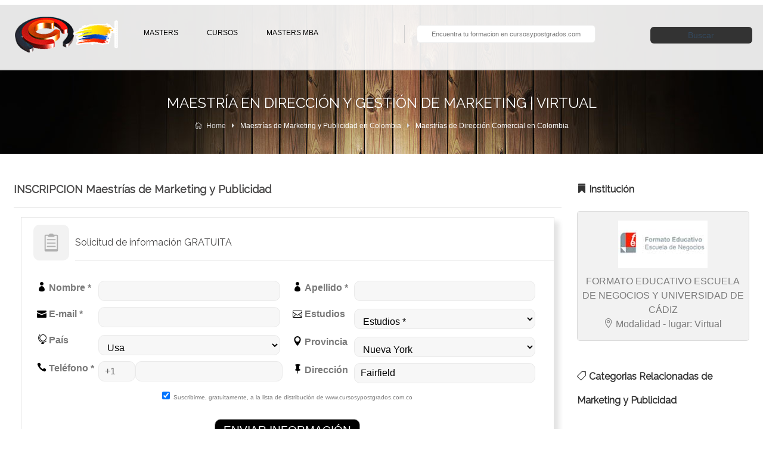

--- FILE ---
content_type: text/html; charset=utf-8
request_url: https://www.cursosypostgrados.com.co/programas-colombia/master-en-direccion-y-gestion-de-marketing-23432.html
body_size: 6380
content:
<!DOCTYPE html>
<html xmlns="http://www.w3.org/1999/xhtml" xml:lang="es-CO" lang="es-CO">
<head>
<title>Master en Dirección y Gestión de Marketing Online, Semipresencial</title>
<meta name="viewport" content="width=device-width, initial-scale=1.0, maximum-scale=1.0, user-scalable=no"/>
<meta http-equiv="Content-Type" content="text/html; charset=utf-8" />
<meta name="robots" content="all" />
<link rel="canonical" href="https://www.cursosypostgrados.com.co/programas-colombia/master-en-direccion-y-gestion-de-marketing-23432.html" />
<link rel="amphtml" href="https://www.cursosypostgrados.com.co/amp-colombia/master-en-direccion-y-gestion-de-marketing-23432.html" />
<meta name="description" content="Master en Dirección y Gestión de Marketing Online, Semipresencial, . El Doble Programa Formativo Executive-Gadex Está Orientado a Transmitir Una Visión Integrada de la Empresa y Proporcionar las Habilidades Necesarias en Colombia. Maestrias, masters, postgrados MBAs en escuelas de negocios en Bogotá, Medellín, Barranquilla, Bucaramanga." >
<meta name="keywords" content="estion Del Cliente, Calidad en el Servicio y Atención Al Cliente, Marketing Mix, Fidelizacion de Clientes, Emarketing, Gestion Financiera, Auditoria Financiera, Finanzas Corporativas, Cuentas Financieras, Norma Iso 14001, Auditoria Medioambiental, tención Al Cliente, Comercial, Ecommerce, Estrategia Comercial, Investigación de Mercados, Marketing Directo, Marketing Estratégico, Medios Publicitarios, Mercadotecnia, Posicionamiento Web cursos, postgrados, Bogotá, Medellín, Barranquilla, Bucaramanga" >
<meta name="generator" content="html-kit" >
<meta name="revisit-after" content="4 days" >
<meta property="og:title" content="Master en Dirección y Gestión de Marketing Online, Semipresencial" />
<meta property="og:description" content="Master en Dirección y Gestión de Marketing Online, Semipresencial, . El Doble Programa Formativo Executive-Gadex Está Orientado a Transmitir Una Visión Integrada de la Empresa y Proporcionar las Habilidades Necesarias en Colombia. Maestrias, masters, postgrados MBAs en escuelas de negocios en Bogotá, Medellín, Barranquilla, Bucaramanga." />
<meta property="og:type" content="article" />
<meta property="og:image" content="https://cypes.grupoeurohispana.com/img/bgcat/20/cat20-foto2.jpg" />
<meta property="og:site_name" content="www.cursosypostgrados.com.co">
<meta name="twitter:card" content="summary_large_image"/>
<meta name="twitter:description" content="Master en Dirección y Gestión de Marketing Online, Semipresencial, . El Doble Programa Formativo Executive-Gadex Está Orientado a Transmitir Una Visión Integrada de la Empresa y Proporcionar las Habilidades Necesarias en Colombia. Maestrias, masters, postgrados MBAs en escuelas de negocios en Bogotá, Medellín, Barranquilla, Bucaramanga."/>
<meta name="twitter:title" content="Master en Dirección y Gestión de Marketing Online, Semipresencial"/>
<meta name="twitter:site" content="@cursosypost_CO"/>
<meta name="twitter:domain" content="www.cursosypostgrados.com.co"/>
<meta name="twitter:image" content="https://cypes.grupoeurohispana.com/img/bgcat/20/cat20-foto2.jpg"/>
<meta name="twitter:creator" content="@cursosypost_CO"/>
<link rel="stylesheet" type="text/css" href="/css/bootstrap/bootstrap.min.css" media="screen" />
<link rel="stylesheet" type="text/css" href="/css/style.min.css" media="screen" />
<link rel="stylesheet" type="text/css" href="/css/styles/shop.min.css" media="screen" />
<link rel="stylesheet" type="text/css" href="/css/styles/icons.min.css" media="screen" />
<link rel="stylesheet" type="text/css" href="/css/styles/animate.min.css" media="screen" />
<link rel="stylesheet" type="text/css" href="/css/styles/responsive.min.css" media="screen" />
<link rel="stylesheet" type="text/css" href="/css/layerslider/layerslider.min.css">
<link rel="stylesheet" type="text/css" href="/css/layerslider/custom.min.css">
<link href="https://fonts.googleapis.com/css?family=Raleway" rel="stylesheet" type="text/css">
<link rel="stylesheet" type="text/css" href="/css/colors/colombia.min.css" media="screen" />
<link rel="shortcut icon" type="image/x-icon" href="https://cypco.grupoeurohispana.com/imagenes/favicon-latam.ico">
<!--[if IE]>
	<meta http-equiv="X-UA-Compatible" content="IE=9; IE=8; IE=EmulateIE8; IE=EDGE" />
	<script src="http://html5shim.googlecode.com/svn/trunk/html5.js"></script>
<![endif]-->
<script type="text/javascript" src="/js/jquery.min.js"></script>
<script type="text/javascript">
function downloadJSAtOnload() {
var element = document.createElement("script");
element.src = "/Js/jquery.searchMeme.js";
document.body.appendChild(element);
}
if (window.addEventListener)
window.addEventListener("load", downloadJSAtOnload, false);
else if (window.attachEvent)
window.attachEvent("unload", downloadJSAtOnload);
else window.onload = downloadJSAtOnload;
</script>
</head>
<body>
<div id="frame_">
<div id="layout" class="full">
<style>.lupa{display:none} .navbar-toggle{width: 40px;height: 40px;float:right;background-color: transparent;margin-top:6px;margin:15px;border: 0;cursor:pointer} .inputbuscador{height:35px;width:100%;border:none; border-radius: 4px 0 0 4px;text-align: center;font-size:14px} .inputbuscador:focus{background:#FFF;} .keybuscador{display: inline-block;width: 65%;float:left} .selebuscador {display: inline-block;float:left;position: relative;width: 25%; height: 35px; overflow: hidden;background-color: #fff; margin:3px 0 0 -5px} .selebuscador:before {content: '';position: absolute;right: 15px;top: 15px;width: 0;height: 0;border-style: solid;border-width: 7px 5px 0 5px;border-color: #F00 transparent transparent transparent;z-index: 5;pointer-events: none;} .selebuscador select {font-size:14px;padding: 5px 8px;width: 130%;height: 35px; border: none;box-shadow: none;background-color: transparent;background-image: none;appearance: none;cursor:pointer} .btnbuscador {display: inline-block;width: 50px;margin: 3px 0 0 -5px;float:left;cursor:pointer} .btnbuscar{width: 100px;height: 35px;background: #f00;color: #FFF;font-weight: 600;font-size: 16px;border: none;cursor:pointer}   .comment-form input,select,textarea{width:100%;padding:5px;border:1px solid #f0f0f0;margin:3px 0 0 0;-webkit-border-radius:2px;} .backlistados {float: right;width: 200px;color: #fff; }.backlistados a{color: #fff} .backlistados a:hover{color: #f00} .boton-atras{display: inline-block;position: absolute; padding: 10px 0 10px 15px;max-width: 200px;line-height: 16px;} .boton-atras:before {display: block;position: absolute;top: 1px;left: 0;content: "";width: 42px;height: 25px;padding: 10px 0;background: url(/imagenes/sprite-lupa.png) no-repeat -40px 0px;} @media screen and (max-width: 992px)  { .buscador{display:none} .lupa{display:block} .lupa:before {background-position: -69px -50px;width: 25px;height: 25px;top: 10px;right: 8px;} .lupa:before {content: "";position: absolute;} .lupa:before {background: url(/imagenes/sprite-lupa.png) no-repeat -69px -50px;display: block;} .nav-buscador {display:block !important} .buscador{clear:both; width: 100%;background: #ccc none repeat scroll;margin: 0 auto;padding: 10px;}.comment-form .keybuscador, .comment-form .btnbuscador, .btnbuscar{width:100%;height: 35px;} .selebuscador {width: 100%;overflow: hidden;background-color: #fff;margin:10px 0 20px 0;border-radius: 4px 0 0 4px;} .btnbuscador{margin:0} .naventero{width: 100%; margin: 0 auto;}.logo-big{width: 60px} } @media screen and (min-width: 992px){ .pad_left{padding-left: 20px} .buscador{width:45%;float: right;position: relative; padding:0 10px;} }</style><header id="header">
	<div class="headdown my_sticky">
		<div class="row clearfix">
			<div class="logo">
									<span class="ruta-home" data-home="/">
						<img src="https://cypco.grupoeurohispana.com/imagenes/logo-colombia2025.png" alt="logo cyp-colombia">
					</span>
							</div>
			<div class="search buscador">
				<button class="lupa navbar-toggle" type="button"></button>		
				<form name="frmbuscador" class="comment-form" action="/buscador/" method="GET">
				<div class="keybuscador"><input name="tquery" type="text" placeholder="Encuentra tu formacion en cursosypostgrados.com" class="inputbuscador"></div>
				<div class="btnbuscador"><button type="submit" class="tbutton">Buscar</button></div> 
 	  			</form>
	 	  	</div>
			<nav>
				<ul class="sf-menu">
					<li  ><span class="ruta-home" data-home="/">Masters</span></li>
					<li  ><span class="ruta-home" data-home="/cursos.html">Cursos</span></li>
					<li  ><span class="ruta-home" data-home="/mba/">Masters MBA</span></li>
				</ul><!-- end menu -->
			</nav><!-- end nav -->
		</div><!-- row -->
	</div><!-- headdown -->
</header><!-- end header --><div>
	<div class="breadcrumb-place curso">
		<div class="row clearfix">
			<h1 class="page-title">Maestría EN DIRECCIÓN y GESTIÓN DE MARKETING |  Virtual</h1>
			<!--breadcrumbIn-->
			<div class="breadcrumbIn">
				<ul>
					<li><i class="icon_house_alt mi"></i> Home </li>
					<li><a href="/masters-colombia/marketing-y-ventas-cat20.html" title="Maestr&iacute;as de Marketing y Publicidad en Colombia">Maestr&iacute;as de Marketing y Publicidad en Colombia</a></li>
					<li><a href="/masters-colombia/direccion-comercial-subcat47.html" title="Maestr&iacute;as de Dirección Comercial en Colombia">Maestr&iacute;as de Dirección Comercial en Colombia</a></li>
				</ul>
			</div>
			<!--/breadcrumbIn-->
		</div><!-- row -->
	</div><!-- end breadcrumb place -->
	<div class="page-content">
		<div class="row clearfix mbs">
			<div class="grid_9 posts" id="formulario_formato-educativo-escuela-de-negocios-y-universidad-de-cadiz">
				<div id="global-curso" class="clearfix mbs">
					<h2 class="col-title inline">INSCRIPCION Maestr&iacute;as de Marketing y Publicidad</h2><span class="liner"></span>
					<div id="divFormCur"></div>
				</div>
				<div class="post">
					<div class="meta_box">
						<div class="post_format esc"><img src="/images/escudos/colombia.png"></div>
						<h3 class="border-no">Canal: <a href="https://www.cursosypostgrados.com.co" title="Cursos y Postgrados Colombia"> <i class="icon_quotations"></i> Cursos y Postgrados Colombia <i class="icon_quotations"></i></a></h3>
					</div><!-- meta box -->
				</div><!-- post image -->	
				<br>		
				<div class="clearfix mbs">		
					
					<h3 class="col-eleven"><span><i class="icon_documents_alt"></i> Descripción del curso </h3></span><p>El doble programa formativo Executive-Gadex está orientado a transmitir una visión integrada de la empresa y proporcionar las habilidades necesarias para trabajar en un equipo directivo.<br><br>Tiene una duración de trece meses, con actividad equivalente a 20 horas lectivas por semana. Al superar la evaluación final, el alumno obtiene los dos siguientes títulos de Máster:<br><br>Máster Executive, Título Propio expedido por la Universidad de Cádiz y con un peso de 1.500 horas, equivalente a 60 créditos ECTS.<br><br>Máster Gadex, expedido por Formato Educativo Escuela de Negocios y con un peso de 440 horas.<br><br>El alumno puede escoger uno de los diferentes itinerarios de intensificación dentro de las 7 áreas de especialización que tiene el Máster.<br><br>Los objetivos fundamentales del Programa son:<br><br>- Aportar conocimientos de aplicación práctica a la actividad profesional.<br><br>- Desarrollar habilidades para trabajar en un equipo directivo.<br><br>- Fomentar el intercambio profesional en el ámbito de la empresa.<br><br>- Establecer vínculos entre profesionales y empresas de España y Latinoamérica.<br><br>- Mantener contactos mediante la Plataforma Educativa y la Red de Antiguos Alumnos.<br><br>Formato Educativo está considerada entre las mejores Escuela de Negocios Europeas en América Latina (Ranking FORBES 2016, 2017 y 2018).<br><br>La gestión de Marketing se ha convertido en los últimos tiempos en un elemento indispensable en las estructuras empresariales. A través de este programa, se pretende dar una amplia visión de los conceptos básicos de este área, con el objeto de inculcar los pilares esenciales en el desempeño profesional.<br><br>Como disciplina viva, la gestión de Marketing tiene que adaptarse a las realidades sociales y económicas que rodean al mundo empresarial. En este sentido, es importante conocer también la influencia de los cambios tecnológicos en la aplicación de las estrategias de Marketing, para lo que el programa incluye una visión sobre los Nuevos Medios, en auge durante los últimos años.<br><br>El programa se basa en una metodología teórica desde los conceptos más generales, hasta los más tácticos, con el objeto siempre de que los conocimientos adquiridos sean muy pragmáticos. A lo largo de todas las exposiciones se usan numerosos ejemplos reales vividos en primera persona por el equipo docente. En la fase presencial, se dará una visión más profunda sobre las tendencias del Marketing, así como una sesión práctica para la puesta en marcha de iniciativas de Marketing por parte de los alumnos. Finalmente el proyecto final será evaluado por su contenido, por la colaboración en equipo de los alumnos, como si estuvieran gestionando una situación real de un departamento de Marketing, por la estructura y por el realismo en el desarrollo del mismo.</p>
					<p>El Programa se dirige a formar:<br><br>Profesionales de entornos empresariales, con vocación por entender y familiarizarse con esta disciplina para su aplicación en el mundo real<br>Empresarios y Emprendedores, que quieran entender las posibilidades estratégicas que pueda ofrecerle esta disciplina, de cara a la gestión de sus propios negocios<br>Alumnos en búsqueda de estudios de postgrado, que busquen en esta disciplina un camino de crecimiento profesional para su trayectoria en el futuro</p>
					
					<h3 class="col-eleven"><span><i class="icon_currency "></i> Precio del curso </h3></span><p>SEMIPRESENCIAL: 3.850 US$</p><p>ONLINE: 3.450 US$</p>
					<h3 class="col-eleven"><span><i class="icon_hourglass"></i> Duración del curso </h3></span><p>13 meses</p>
					<p>Incluye 8 días de pasantía en Madrid</p>
					
					
					
					
					
				</div>
						
				<div class="clearfix mbs">
					<br>
					<h3 class="col-eleven"><span><i class="icon_ribbon"></i> La institución</h3></span><p><span class="dropcap four-radius">F</span>ormato Educativo Escuela de Negocios española y la Universidad de Cádiz, ofrecen el programa GADEX para Latinoamérica, sus Maestrías mantienen un contenido fijo para todos los alumnos: Materias Especialidad y Formación Directiva Integral y Transversal; y un contenido variable por alumno según la especialización que escoja.<br><br>La Universidad de Cádiz es una entidad pública, que forma parte de la Asociación Europea de Universidades (EUA), del Consejo de Universidades (CU), de la Conferencia de Rectores de las Universidades Españolas (CRUE), del Consejo Andaluz de Universidades (CAU) y de la Asociación de Universidades Públicas de Andalucía (AUPA).<br><br></p>
				</div>		
				
			</div><!-- posts -->
			<div class="grid_3">
				<!--infoIns-->
				<div class="widget">
					<h3 class="col-title"><i class="icon_ribbon"></i> Institución</h3>
					<div class="center">
						<!--desIns-->
<img src="https://cypco.grupoeurohispana.com/img/escuelas/2421/2421-181212170315-logotipo.jpg" alt="Maestría EN DIRECCIÓN y GESTIÓN DE MARKETING EN FORMATO EDUCATIVO ESCUELA DE NEGOCIOS y UNIVERSIDAD DE CÁDIZ"><!--/desIns-->
						<!--descIns-->FORMATO EDUCATIVO ESCUELA DE NEGOCIOS Y UNIVERSIDAD DE CÁDIZ<!--/descIns-->
						<br>
						<i class="icon_pin_alt"></i> Modalidad - lugar:  Virtual
					</div>
				</div><!--/infoIns--><!-- widget list -->
				<div class="widget">
					<h3 class="col-title"><i class="icon_tag_alt "></i> Categorias Relacionadas de Marketing y Publicidad </h3>
					<h3 class="col-title"><i class="arrow_triangle-right_alt2"></i> Categorías relacionadas</h3><ul class="list"><li><a href="/masters-colombia/community-manager-subcat265.html" title="Masters y Maestrías de COMMUNITY MANAGER"><i class="icon_plus-box"></i> Masters y Maestrías de COMMUNITY MANAGER</a></li><li><a href="/masters-colombia/direccion-comercial-subcat47.html" title="Masters y Maestrías de DIRECCIÓN COMERCIAL"><i class="icon_plus-box"></i> Masters y Maestrías de DIRECCIÓN COMERCIAL</a></li><li><a href="/masters-colombia/gestion-comercial-y-tecnicas-de-venta-subcat102.html" title="Masters y Maestrías de GESTIÓN COMERCIAL y TÉCNICAS DE VENTA"><i class="icon_plus-box"></i> Masters y Maestrías de GESTIÓN COMERCIAL y TÉCNICAS DE VENTA</a></li><li><a href="/masters-colombia/marketing-subcat166.html" title="Masters y Maestrías de MARKETING"><i class="icon_plus-box"></i> Masters y Maestrías de MARKETING</a></li><li><a href="/masters-colombia/marketing-digital-subcat266.html" title="Masters y Maestrías de MARKETING DIGITAL"><i class="icon_plus-box"></i> Masters y Maestrías de MARKETING DIGITAL</a></li><li><a href="/masters-colombia/merchandising-subcat210.html" title="Masters y Maestrías de MERCHANDISING"><i class="icon_plus-box"></i> Masters y Maestrías de MERCHANDISING</a></li><li><a href="/masters-colombia/publicidad-subcat49.html" title="Masters y Maestrías de PUBLICIDAD"><i class="icon_plus-box"></i> Masters y Maestrías de PUBLICIDAD</a></li></ul> 
				</div><!-- widget tags -->
				<!-- widget list -->
			</div><!-- grid3 -->
			<div class="grid_12">
				<div class="widget tags"><h2 class="col-title"><i class="icon_ribbon"></i>Cursos destacados en la categoría DIRECCIÓN COMERCIAL [MARKETING y VENTAS] </h2> <a class="filtro-curso" data-filtro="9448" >MÁSTER EN GESTIÓN COMERCIAL y MARKETING PRÁCTICAS REMUNERADAS ASEGURADAS</a><br><a class="filtro-curso" data-filtro="24128" >CURSO SUPERIOR EN MARKETING y RECURSOS HUMANOS EN EMPRESAS DE ENERGÍAS RENOVABLES</a><br><a class="filtro-curso" data-filtro="27149" >MÁSTER UNIVERSITARIO EN NEUROMARKETING</a><br><a class="filtro-curso" data-filtro="30218" >MÁSTER EN MARKETING y DIRECCIÓN COMERCIAL</a><br><a class="filtro-curso" data-filtro="25661" >MÁSTER EN DIRECCIÓN ESTRATÉGICA DE VENTAS</a><br><br></div>
			<p style="text-align: center"><a class="tbutton large" href="#formulario_formato-educativo-escuela-de-negocios-y-universidad-de-cadiz"><span><i class="icon_cursor"></i> Solicitar información GRATUITA</span></a></p>
			</div>	
		</div><!-- row -->
	</div><!-- end page content -->
</div>	<footer id="footer">
	<div class="row pad_foot clearfix">
	<div class="grid_4">
		<img class="mb" src="https://cypco.grupoeurohispana.com/imagenes/logo-colombia2025.png" alt="logo cyp-colombia">
		<div class="widget-content">
	<p>Nuestro portal www.cursosypostgrados.com.co, forma parte de Grupo Eurohispana Servicios Integrados, empresa que apuesta firmemente por el desarrollo de las nuevas tecnologías aplicadas al mundo de la educación.<a href="/noticias-formacion-colombia/quienes-somos-30153.html" title="Quienes Somos">más <i class="arrow_carrot-2right_alt2"></i></a></p>
	<div class="social">
	<a class="toptip filtro-share" data-filtro="https://www.facebook.com/cursosypostgrados.com.co/" title="Facebook"><i class="fa-facebook"></i></a>
	<a class="toptip filtro-share" data-filtro="https://twitter.com/@cursosypost_CO" title="Twitter"><i class="fa-twitter"></i></a>
	<a class="toptip filtro-share" data-filtro="/rss-blogs/noticias-formacion-colombia/" title="RSS"><i class="fa-rss"></i></a>
	</div>
	</div><!-- widget content -->
	</div><!-- grid 4 -->
	<div class="grid_4">&nbsp;</div><!-- grid 4 -->
	<div class="grid_4">
	<h3 class="col-title">Enlaces de inter&eacute;s</h3>
	<div class="widget-content">
	<a href="/busqueda-colombia/" title="Busquedas de nuestros usuarios en Colombia"><i class="icon_ribbon_alt "></i> Búsquedas de nuestros usuarios</a> <br>
	</div><!-- widget content -->
	</div><!-- grid 4 -->
	</div><!-- row -->
	<div class="footer-last">
	<div class="row clearfix">
	<span class="copyright">© 2026 Todos los derechos reservados. Desarrollado por Grupo Eurohispana</span>
	<div id="toTop" class="toptip" title="Subir"><i class="fa-angle-up"></i></div><!-- Back to top -->
	</div><!-- end row -->
	</div><!-- end last footer -->
	</footer><!-- end footer -->
<script type="application/ld+json">
	{
	  "@context": "https://schema.org",
	  "@type": "Course",
	  "name": "Master en Dirección y Gestión de Marketing",
	  "description": "Master en Dirección y Gestión de Marketing Online, Semipresencial, . El Doble Programa Formativo Executive-Gadex Está Orientado a Transmitir Una Visión Integrada de la Empresa y Proporcionar las Habilidades Necesarias",
	  "provider": {
	    "@type": "Organization",
	    "name": "Formato Educativo Escuela de Negocios y Universidad de Cádiz"
	  }
	}
</script></div><!-- end layout -->
</div><!-- end frame -->
<script async type="text/javascript" src="/js/072021/valida-formulario.js"></script>
<script type="text/javascript">
$(function() {
  	cargarForm();
});
function cargarForm(){
	var parametros = {"curso" : 23432};
	$.ajax({
        data: parametros,url: '/Ajax/Ajaxformulariocurso.php',type: 'post',
        beforeSend: function () {
        	$("#divFormCur").html('<img src="/images/BarraCargando.gif" />');
        },
        success:  function (response) {
        	$("#divFormCur").html(response);
			$(document).ready(obtener_pais());
        }
	});
}
</script>
<script type="text/javascript" src="/js/102023/cabecera.js"></script>
<!-- Google tag (gtag.js) -->
<script async src="https://www.googletagmanager.com/gtag/js?id=G-9FXCLCM6TG"></script>
<script>
  window.dataLayer = window.dataLayer || [];
  function gtag(){dataLayer.push(arguments);}
  gtag('js', new Date());

  gtag('config', 'G-9FXCLCM6TG');
</script></body>
</html>

--- FILE ---
content_type: text/html; charset=utf-8
request_url: https://www.cursosypostgrados.com.co/Ajax/Ajaxformulariocurso.php
body_size: 2510
content:
<link rel="stylesheet" type="text/css" href="/css/202312/20231227/formulario-curso.min.css" />	
<div class="formulario_curso">
<input type="hidden" id="desc_pais" value="USA">
<input type="hidden" id="desc_provincia" value="Connecticut">
<div class="page-content borde">
	<div class="post">
		<div class="meta_box"><div class="post_format"><i class="icon_clipboard "></i></div><h3>Solicitud de información GRATUITA </h3></div><!-- meta box -->
		<!-- <div class="blockquote-post">MASTER EN DIRECCIÓN y GESTIÓN DE MARKETING</div> -->
	</div>
	<!-- <span class="liner double"></span> -->		
	<form id="formcontacto" action="/envioformulario" method="post" name="formcontacto">
		<input type="hidden" name="idreferer" value="0"/>
		<input type="hidden" name="clase" value="2"/>
		<input type="hidden" name="codfuente" value="17"/>
		<input type="hidden" name="codcurso" value="23432"/>
		<input type="hidden" name="xurlref" value="/programas-colombia/master-en-direccion-y-gestion-de-marketing-23432.html"/>
		<input type="hidden" name="urlref" value=""/>
		<input type="hidden" value="1" name="tform">
		<input type="hidden" value="" name="cypdebug">
		<input type="hidden" name="codCatCurso" value="20"/>
		<input type="hidden" name="paisInstitucion" value=""/>
		<input type="hidden" name="catCurso" value="MARKETING Y VENTAS"/>
		<input type="hidden" name="ciudadinst" value=""/>
		<input type="hidden" name="codinst" value="2421"/>
		<input type="hidden" name="codSubcat" value="47"/>
		<input type="hidden" name="FMTELEFONO2" id="sFMTELEFONO2"/>
		<input type="hidden" name="codTipoCurso" value="12"/>
		<input type="hidden" name="nombrecur" value="MASTER EN DIRECCIÓN y GESTIÓN DE MARKETING |  | "/>
		<input type="hidden" id="opcionoculto" name="FMCOMENTARIOS" value=""/>
		<input type="hidden" name="clave" id="clave" value="grupoeurohispana"/>
		<div class="clearfix">
			<div class="grid_6 alpha fll"><label for="sFMNOMBRE" id="etiFMNOMBRE"><i class="icon_profile"></i> Nombre *</label><input type="text" class="requiredField" placeholder="" id="sFMNOMBRE" name="FMNOMBRE" value="" required=""></div>
			<div class="grid_6 omega flr"><label for="sFMAPELLIDO1" id="etiFMAPELLIDO1"><i class="icon_profile"></i> Apellido *</label><input type="text" class="requiredField lado" placeholder=""  name="FMAPELLIDO1" id="sFMAPELLIDO1" value="" required=""></div>			
			<div class="grid_6 alpha fll"><label for="sFMEMAIL" id="etiFMEMAIL"><i class="icon_mail "></i> E-mail *</label><input type="text" class="requiredField" name="FMEMAIL" id="sFMEMAIL" value="" placeholder="" required=""/></div>
			<div class="grid_6 omega flr"><label for="sFMNIVELESTUDIOS" id="etiFMNIVELESTUDIOS"><i class="icon_mail_alt"></i> Estudios</label><select name="FMNIVELESTUDIOS" id="sFMNIVELESTUDIOS"><option value='26'>Estudios *</option><option value='23'>Doctorado</option><option value='19'>Diplomado</option><option value='25'>Postgrado</option><option value='20'>Licenciatura</option><option value='24'>M&aacute;ster</option><option value='10'>Bachillerato</option><option value='3'>Estudios b&aacute;sicos</option><option value='26'>Otros Estudios</option><option value='1'>Sin Estudios</option></select>
			</div>			
			<div class="grid_6 alpha fll"><label for="pais"><i class="icon_globe"></i> País</label><select class="requiredField" id="sFMPAIS" name="FMPAIS" onchange="javascript:filtro_provincias();" required="">
	<option value="">Países</option>
	<option value="57">Albania</option><option value="35">Alemania</option><option value="14">Andorra</option><option value="58">Angola</option><option value="59">Arabia Saudi</option><option value="42">Argelia</option><option value="12">Argentina</option><option value="60">Armenia</option><option value="46">Aruba</option><option value="4">Australia</option><option value="34">Austria</option><option value="62">Bahamas</option><option value="63">Bahrein</option><option value="65">Barbados</option><option value="29">B&eacute;lgica</option><option value="66">Belice</option><option value="67">Benin</option><option value="16">Bolivia</option><option value="24">Brasil</option><option value="73">Bulgaria</option><option value="77">Cabo Verde</option><option value="78">Camboya</option><option value="79">Camerun</option><option value="5">Canada</option><option value="2">Chile</option><option value="81">China</option><option value="52">Chipre</option><option value="9">Colombia</option><option value="83">Congo</option><option value="84">Corea Del Norte</option><option value="85">Corea Del Sur</option><option value="86">Costa de Marfil</option><option value="21">Costa Rica</option><option value="189">Croacia</option><option value="48">Cuba</option><option value="87">Dinamarca</option><option value="89">Dominica</option><option value="17">Ecuador</option><option value="53">Egipto</option><option value="31">El Salvador</option><option value="90">Emiratos Arabes Unidos</option><option value="91">Eritrea</option><option value="191">Escocia</option><option value="92">Eslovaquia</option><option value="93">Eslovenia</option><option value="1">Espa&ntilde;a</option><option value="94">Estonia</option><option value="95">Etiopia</option><option value="500">Extranjero</option><option value="96">Filipinas</option><option value="97">Finlandia</option><option value="18">Francia</option><option value="99">Gambia</option><option value="100">Georgia</option><option value="101">Ghana</option><option value="102">Granada</option><option value="103">Grecia</option><option value="33">Guatemala</option><option value="104">Guinea</option><option value="25">Guinea Ecuatorial</option><option value="106">Haiti</option><option value="36">Holanda</option><option value="19">Honduras</option><option value="43">Hungr&iacute;a</option><option value="45">India</option><option value="6">Irlanda</option><option value="192">Irlanda Del Norte</option><option value="110">Islandia</option><option value="111">Israel</option><option value="15">Italia</option><option value="112">Jamaica</option><option value="50">Jap&oacute;n</option><option value="113">Jordania</option><option value="115">Kenia</option><option value="126">Lituania</option><option value="127">Luxemburgo</option><option value="128">Macedonia</option><option value="129">Madagascar</option><option value="130">Malasia</option><option value="131">Malawi</option><option value="132">Maldivas</option><option value="133">Mali</option><option value="26">Malta</option><option value="134">Marruecos</option><option value="135">Marshall</option><option value="137">Mauricio</option><option value="136">Mauritania</option><option value="10">M&eacute;xico</option><option value="44">Moldavia</option><option value="139">Mongolia</option><option value="140">Mozambique</option><option value="28">Nicaragua</option><option value="144">Niger</option><option value="38">Nigeria</option><option value="143">Noruega</option><option value="51">Nueva Zelanda</option><option value="30">Otros</option><option value="22">Panam&aacute;</option><option value="147">Papua Nueva Guinea</option><option value="23">Paraguay</option><option value="13">Per&uacute;</option><option value="148">Polonia</option><option value="27">Portugal</option><option value="47">Puerto Rico</option><option value="149">Qatar</option><option value="7">Reino Unido</option><option value="32">Rep. Dominicana</option><option value="150">Rep.central Africana</option><option value="151">Rep.checa</option><option value="152">Ruanda</option><option value="55">Rumania</option><option value="37">Rusia</option><option value="153">Samoa</option><option value="154">San Marino</option><option value="157">San Vicente</option><option value="155">Santa Lucia</option><option value="156">Santo Tome y Principe</option><option value="41">Senegal</option><option value="159">Sierra Leona</option><option value="160">Singapur</option><option value="163">Sri Lanka</option><option value="165">Sudafrica</option><option value="166">Sudan</option><option value="49">Suecia</option><option value="8">Suiza</option><option value="170">Tailandia</option><option value="169">Tanzania</option><option value="173">Togo</option><option value="174">Tonga</option><option value="175">Trinidad y Tobago</option><option value="176">Tunez</option><option value="177">Turquia</option><option value="180">Ucrania</option><option value="181">Uganda</option><option value="20">Uruguay</option><option value="3">Usa</option><option value="11">Venezuela</option><option value="187">Zambia</option><option value="188">Zimbabwe</option><option value="500">----------</option><option value="500">Otros Pa&iacute;ses</option></optgroup>
	</select>
			</div>
			<div class="grid_6 omega flr"><label for="provincia"><i class="icon_pin"></i> Provincia</label><select id="sFMPROVINCIA" name="FMPROVINCIA" required=""></select></div>
			<div class="grid_6 alpha fll grid_movil"><label for="sFMTELEFONO1" id="etiFMTELEFONO1"><i class="icon_phone "></i> Teléfono *</label><input type="text" class="requiredField" name="FMTELEFONO3" id="sFMTELEFONO3" style="width:15%;display:inline-block;" disabled="disabled" placeholder=""><input type="text" class="requiredField" style="display:inline-block;width:60%;" name="FMTELEFONO1" id="sFMTELEFONO1" value="" placeholder="" required="" /></div>
			<div class="grid_6 omega flr grid_movil"><label id="sFMDIRECCION" for="etiDIRECCION"><i class="icon_pushpin "></i> Dirección</label><input id="sFMDIRECCION" name="FMDIRECCION" type="text" class="requiredField" maxlength="50"  name="FMDIRECCION" value="Fairfield"></div>
			
		</div>
		<div style="font-size:10px;line-height: 14px;text-align: center;"><input style="width:auto;display:inline-table;height:auto;margin-right: 6px;" id="sFMINSCRITO" name="FMINSCRITO" type="checkbox" checked="checked" />Suscribirme, gratuitamente, a la lista de distribución de www.cursosypostgrados.com.co</div>
		<!-- <span class="liner double"></span> --><br>
		<p style="text-align: center; margin: 0px auto;"><input id="sendMessage" type="submit" value="ENVIAR INFORMACIÓN"></p>
		<span>  </span>
	</form>
</div><!-- end page-content -->
</div>

--- FILE ---
content_type: text/html; charset=utf-8
request_url: https://www.cursosypostgrados.com.co/Ajax/AjaxLocalizador.php
body_size: -78
content:
3,+1

--- FILE ---
content_type: text/html; charset=utf-8
request_url: https://www.cursosypostgrados.com.co/Ajax/AjaxProvinciasForm.php
body_size: 95
content:
<option value="20">Nueva York</option><option value="21">California</option><option value="405">Montana</option><option value="406">Michigan</option><option value="79">Pennsylvania</option><option value="83">Massachusetts</option><option value="104">Rhode Island</option><option value="116">Florida</option><option value="123">South Carolina</option><option value="130">Los ángeles</option><option value="144">Illinois</option><option value="150">Washington</option><option value="426">Hawaii</option><option value="428">Washington D.c</option><option value="427">Nueva Jersey</option>

--- FILE ---
content_type: text/css
request_url: https://www.cursosypostgrados.com.co/css/style.min.css
body_size: 18225
content:
footer p a, p {font-weight: 300;},abbr,acronym,address,applet,article,aside,audio,b,big,blockquote,body,canvas,caption,center,cite,code,dd,del,details,dfn,div,dl,dt,em,embed,fieldset,figcaption,figure,footer,form,h1,h2,h3,h4,h5,h6,header,hgroup,html,i,iframe,img,ins,kbd,label,legend,li,mark,menu,nav,object,ol,output,p,pre,q,ruby,s,samp,section,small,span,strike,strong,sub,summary,sup,table,tbody,td,tfoot,th,thead,time,tr,tt,u,ul,var,video{margin:0;padding:0;border:0;font-size:100%;font:inherit;vertical-align:baseline}article,aside,details,figcaption,figure,footer,header,hgroup,img,menu,nav,section{display:block}body{line-height:1}ol,ul{list-style:none}blockquote,q{quotes:none}blockquote:after,blockquote:before,q:after,q:before{content:'';content:none}table{border-collapse:collapse;border-spacing:0}*{outline:0;padding:0;margin:0}input[type=checkbox].css-checkbox{position:absolute;overflow:hidden;clip:rect(0 0 0 0);height:1px;width:1px;margin:-1px;padding:0;border:0}input[type=checkbox].css-checkbox+label.css-label{padding-left:20px;height:15px;display:inline-block;line-height:15px;background-repeat:no-repeat;background-position:0 0;font-size:12px;vertical-align:middle;cursor:pointer;text-transform:uppercase}input[type=checkbox].css-checkbox:checked+label.css-label{background-position:0 -15px}.css-label{background-image:url(/images/dark-check-green.png)}.oculto{display:none}.buscador_menu{text-align:center}body{margin:0 auto;color:#7a7a7a;line-height:24px;font-family:Helvetica,Tahoma,Arial;font-size:16px}::selection{color:#fff;background:#5486da}::-moz-selection{color:#fff;background:#5486da}img{border:none;max-width:100%}a{color:#000;text-decoration:none!important;-webkit-transition:color .1s ease-in-out;transition:color .1s ease-in-out}.active_link,.breadcrumbIn ul li a:hover,.custom_block1 li.active a,.custom_block1 li.active a i,.foot-menu li a:hover,.nexte:hover,.post_meta a:hover,.post_more,.preve:hover,a:hover{-webkit-transition:color .1s ease-in-out;transition:color .1s ease-in-out;color:#5486da}.active_link:hover{color:#ccc}h1,h2,h3,h4,h5,h6{color:#484747;padding:0;margin:0 0 10px 0;font-family:Raleway,Helvetica,Tahoma,Arial;font-weight:700;line-height:40px}h1{font-size:32px}h2{font-size:26px}h3{font-size:20px}h4{font-size:18px}h5{font-size:14px}h6{font-size:12px}p{margin-bottom:30px;font-size: 1.2em;line-height: 1.6em;padding: 5px 0;color: #444;}p:last-child{margin-bottom:0}strong{font-weight:700}em{font-style:italic}ol{padding:0;margin:0}ol li{list-style:decimal;padding:0 0 10px 0;margin:0 0 0 20px;line-height:24px}ul{padding:0;margin:0;list-style-type:none}cite{float:right;padding:0 0 5px 0}hr{background:#e6e6e6;border:0;clear:both;width:100%;height:1px;padding:0;margin:20px 0;position:relative}pre{color:#333;white-space:initial;border-radius:3px;background:#ccc;border-left:8px solid #1abc9c;padding:14px 20px;white-space:initial;margin:5px 0 20px 0;overflow:auto;font-size:12px;-webkit-box-sizing:border-box;-moz-box-sizing:border-box;-ms-box-sizing:border-box;-o-box-sizing:border-box;box-sizing:border-box}code{color:#333;background:#ccc;border-left:8px solid #1abc9c;padding:14px 20px;border-radius:3px;margin:5px 0 20px 0;clear:both;display:block;font-size:12px;-webkit-box-sizing:border-box;-moz-box-sizing:border-box;-ms-box-sizing:border-box;-o-box-sizing:border-box;box-sizing:border-box}iframe{max-width:100%}mark{padding:3px 5px}textarea{white-space:pre}.grid_1,.grid_10,.grid_11,.grid_12,.grid_2,.grid_3,.grid_4,.grid_5,.grid_6,.grid_7,.grid_8,.grid_9{display:inline;float:left;position:relative;margin-left:1%;margin-right:1%}.alpha{margin-left:0!important}.omega{margin-right:0!important}.grid_1{width:6.333%}.grid_2{width:14.667%}.grid_3{width:23%}.grid_4{width:31.333%}.grid_5{width:39.667%}.grid_6{width:48%}.grid_7{width:56.333%}.grid_8{width:64.667%}.grid_9{width:73%}.grid_10{width:81.333%}.grid_11{width:89.667%}.grid_12{width:98%}.grid_12:after{content:"";clear:both}.grid_full{width:100%}.grid_1_5{width:18%}.grid_2_5{width:38%}.grid_3_5{width:58%}.grid_4_5{width:78%}.grid_1.alpha,.grid_1.omega{width:7.333%}.grid_2.alpha,.grid_2.omega{width:15.667%}.grid_3.alpha,.grid_3.omega{width:24%}.grid_4.alpha,.grid_4.omega{width:32.333%}.grid_5.alpha,.grid_5.omega{width:40.667%}.grid_6.alpha,.grid_6.omega{width:49%}.grid_7.alpha,.grid_7.omega{width:57.333%}.grid_8.alpha,.grid_8.omega{width:65.667%}.grid_9.alpha,.grid_9.omega{width:74%}.grid_10.alpha,.grid_10.omega{width:82.333%}.grid_11.alpha,.grid_11.omega{width:90.667%}.grid_12.alpha,.grid_12.omega{width:99%}.grid_1_5.alpha,.grid_1_5.omega{width:19%}.grid_2_5.alpha,.grid_2_5.omega{width:39%}.grid_3_5.alpha,.grid_3_5.omega{width:59%}.grid_4_5.alpha,.grid_4_5.omega{width:79%}.row{width:1260px;margin:0 auto;position:relative}.boxed{margin:0 auto;width:1140px;background:#fff;position:relative;box-shadow:0 0 20px rgba(0,0,0,.1)}.boxed-margin{margin:30px auto;width:1140px;background:#fff;position:relative;box-shadow:0 0 20px rgba(0,0,0,.1);border-radius:10px}#layout{position:relative;-webkit-transition:all .3s;transition:all .3s}.full{width:100%;margin:0 auto;background:#fff}.left-sidebar .posts,.left-sidebar .shop{float:right}#nprogress{pointer-events:none}#nprogress .bar{background:#29d;position:fixed;z-index:100;top:0;left:0;width:100%;height:2px}#nprogress .peg{display:block;position:absolute;right:0;width:100px;height:100%;box-shadow:0 0 10px #29d,0 0 5px #29d;opacity:1;-webkit-transform:rotate(3deg) translate(0,-4px);-ms-transform:rotate(3deg) translate(0,-4px);transform:rotate(3deg) translate(0,-4px)}#nprogress .spinner{display:block;position:fixed;z-index:100;top:15px;right:15px}#nprogress .spinner-icon{width:18px;height:18px;box-sizing:border-box;border:solid 2px transparent;border-top-color:#29d;border-left-color:#29d;border-radius:50%;-webkit-animation:nprogress-spinner .4s linear infinite;animation:nprogress-spinner .4s linear infinite}@-webkit-keyframes nprogress-spinner{0%{-webkit-transform:rotate(0)}100%{-webkit-transform:rotate(360deg)}}@keyframes nprogress-spinner{0%{transform:rotate(0)}100%{transform:rotate(360deg)}}.clear{clear:both;display:block;overflow:hidden;visibility:hidden;width:0;height:0}.clearfix:after,.clearfix:before{content:'\0020';display:block;overflow:hidden;visibility:hidden;width:0;height:0}.clearfix:after{clear:both}.clearfix{zoom:1}#header{position:relative}.head_up{background:#f7f7f7;border-top:1px solid #e4e4e4;border-bottom:1px solid #e4e4e4;padding:4px 0}.boxed-margin .head_up{border-top-right-radius:10px;border-top-left-radius:10px}.l_ht{float:left;line-height:36px}.l_ht span{font-size:11px;margin-right:15px}.l_ht span i{margin-right:8px;font-size:16px;vertical-align:sub}.languages,.r_ht{float:right}.languages{position:relative}.languages a{text-align:center;display:block;margin:2px 0 2px 10px;width:32px;height:32px;border:1px solid #dfdfdf;border-radius:6px;color:#dfdfdf;-webkit-transition:all .1s ease;transition:all .1s ease}.languages a:hover,.languages:hover>a{border:1px solid #5486da;color:#5486da}.languages:hover>a{border-top-left-radius:6px;border-top-right-radius:6px;border-bottom-right-radius:0;border-bottom-left-radius:0}.languages span{padding:3px 0;display:block}.other_languages{display:none;position:absolute;z-index:1000;top:33px;right:0;border:1px solid #5486da;border-top:none;background:#f7f7f7;border-top-left-radius:0;border-top-right-radius:0;border-bottom-right-radius:6px;border-bottom-left-radius:6px}.other_languages a{border:none;margin:0;width:30px}.other_languages a:hover{border:none;color:#5486da}.headdown{position:relative;border-bottom:2px solid #e4e4e4;border-bottom:2px solid rgba(209,209,209,.4);background:rgba(255,255,255,.9) none repeat scroll 0 0;z-index:999}.logo{float:left;margin:15px 0}#header .search{position:relative;margin:42px 0 42px 20px;padding:0 0 0 20px;float:right;border-left:1px solid #cfcfcf;width:47%}.search_icon{position:relative;cursor:pointer}.search_icon i{font-size:20px}.s_form{position:absolute;display:none;top:50px;right:0;padding:8px 10px;border-radius:6px;background:rgba(0,0,0,.1);-webkit-box-shadow:inset 0 1px 2px 0 rgba(0,0,0,.4),0 1px 1px 0 rgba(255,255,255,.1);-moz-box-shadow:inset 0 1px 2px 0 rgba(0,0,0,.4),0 1px 1px 0 rgba(255,255,255,.1);box-shadow:inset 0 1px 2px 0 rgba(0,0,0,.4),0 1px 1px 0 rgba(255,255,255,.1);-webkit-border-radius:10px;-moz-border-radius:10px}#header .search form{position:relative}#header .search input{margin:0;padding:0 10px;display:block;line-height:30px;height:30px;border:1px solid #eee;border-radius:6px;font-size:11px;color:#aaa;width:300px;-webkit-box-sizing:border-box;-moz-box-sizing:border-box;box-sizing:border-box;-webkit-transition:all .2s ease;transition:all .2s ease}#header .search button{position:absolute;right:8px;width:30%;background:#333;border:0;color:#fff;font-size:14px;height:28px}.sign_in{float:right;height:29px;margin:4px 0 0 0}#LoginBackgroundPopup{display:none;position:fixed;height:100%;width:100%;top:0;left:0;background:#000;z-index:9997}#popupLogin{display:none;position:fixed;width:360px;top:50%;left:50%;z-index:9998;margin-left:0}#popupLogin .d_block{background:url(/images/transparent.png) repeat;background:rgba(255,255,255,.3);border-radius:6px;padding:5px}#popupLogin .d_block2{background:#fff;padding:18px}#popupLoginClose{position:absolute;top:25px;right:33px;font-size:24px;color:#5c5c5c;cursor:pointer}#login_password,#login_username{display:block;width:100%;border:1px solid #eaeaea;border-radius:10px;padding:0 10px;margin:0 0 10px 0;line-height:24px;height:34px;background:#f7f7f7;-webkit-box-sizing:border-box;-moz-box-sizing:border-box;box-sizing:border-box;-webkit-transition:all .3s;transition:all .3s}.zigmaIn{-webkit-animation:fadeInDown .6s;animation:fadeInDown .6s}.social a{float:left;text-align:center;margin:0 0 4px 4px;width:32px;height:32px;border-radius:6px;color:#dfdfdf;-webkit-transition:all .1s ease;transition:all .1s ease}#header .social a{margin:0 0 0 4px}.social_head{float:right;margin:2px 0;position:relative}.social a i{padding:3px 0;display:block;font-size:18px;border-radius:6px;border:1px solid #dfdfdf;-webkit-transition:all .4s ease;transition:all .4s ease}.metro_social a{width:42px;height:42px}.metro_social a i{padding:5px 0;font-size:30px}.without_border a i{border:1px solid transparent}.circular a,.circular a i,.circular a:hover,.circular a:hover i{border-radius:100%}.with_color a i{color:#fff}.with_color a,.with_color a i{border-color:transparent!important}.social a:hover .fa-twitter,.social a:hover .icons-social-twitter,.with_color a .fa-twitter,.with_color a .icons-social-twitter{background:#00abdc}.social a:hover .fa-facebook,.social a:hover .icons-social-facebook,.with_color a .fa-facebook,.with_color a .icons-social-facebook{background:#325c94}.social a:hover .fa-dribbble,.social a:hover .icons-social-dribbble,.with_color a .fa-dribbble,.with_color a .icons-social-dribbble{background:#fa4086}.social a:hover .fa-rss,.social a:hover .icons-rss,.with_color a .fa-rss,.with_color a .icons-rss{background:#f1862f}.social a:hover .fa-github,.social a:hover .icons-social-github,.with_color a .fa-github,.with_color a .icons-social-github{background:#333}.social a:hover .fa-instagram,.with_color a .fa-instagram{background:#964b00}.social a:hover .fa-linkedin,.social a:hover .icons-social-linkedin,.with_color a .fa-linkedin,.with_color a .icons-social-linkedin{background:#0073b2}.social a:hover .fa-pinterest,.social a:hover .icons-social-pinterest,.with_color a .fa-pinterest,.with_color a .icons-social-pinterest{background:#d9031f}.social a:hover .fa-google-plus,.social a:hover .icons-social-google-plus,.with_color a .fa-google-plus,.with_color a .icons-social-google-plus{background:#d9031f}.social a:hover .fa-foursquare,.with_color a .fa-foursquare{background:#0cbadf}.social a:hover .fa-skype,.social a:hover .icons-social-skype,.with_color a .fa-skype,.with_color a .icons-social-skype{background:#00b9e5}.social a:hover .fa-cloud,.social a:hover .icons-social-soundcloud,.with_color a .fa-cloud,.with_color a .icons-social-soundcloud{background:#f70}.social a:hover .fa-youtube,.social a:hover .icons-social-youtube,.with_color a .fa-youtube,.with_color a .icons-social-youtube{background:#d9031f}.social a:hover .fa-tumblr,.social a:hover .icons-social-tumblr,.with_color a .fa-tumblr,.with_color a .icons-social-tumblr{background:#325c94}.social a:hover .fa-stackexchange,.with_color a .fa-stackexchange{background:#4e4e4e;color:#fff;border-color:#fff}.social a:hover .fa-flickr,.social a:hover .icons-social-flickr,.with_color a .fa-flickr,.with_color a .icons-social-flickr{background:#fa4086}.social a:hover i{color:#fff;border-color:#fff}#contactForm span{margin:11px 10px;display:inline-block;color:red}#contactForm span strong{color:red}#contactForm i{color:#fff;margin:0 10px 0 0}#contactForm input[type=text],#contactForm select,#track_input{display:block;width:100%;border:1px solid #eaeaea;border-radius:10px;padding:0 10px;line-height:24px;height:34px;background:#f7f7f7;-webkit-box-sizing:border-box;-moz-box-sizing:border-box;box-sizing:border-box;-webkit-transition:all .3s;transition:all .3s}#contactForm select{padding-top:9px}#contactForm #texto{display:block;width:100%;border:1px solid #eaeaea;border-radius:10px;padding:16px 10px;background:#f7f7f7;-webkit-box-sizing:border-box;-moz-box-sizing:border-box;box-sizing:border-box;-webkit-transition:all .3s;transition:all .3s}#contactForm #texto:focus,#contactForm input[type=text]:focus,#track_input:focus{background:#fff;border:1px solid #5486da}#track_order label{font-weight:600;margin-bottom:14px}#contactForm #senderEmail{float:right}#contactForm .flr{margin:0 0 10px 0!important}#contactForm .fll{margin:0 0 10px 0!important}.fieldtrue{border:1px solid #1abc5b!important}.fielderror{border-color:red!important}#contactForm #sendMessage,#sendOrder{width:auto;margin-top:10px;float:right;display:inline-block;cursor:pointer;position:relative;padding:6px 14px;background:0 0;color:#747474;border:1px solid #999;display:inline-block;border-radius:10px;-webkit-transition:all .2s ease;transition:all .2s ease;text-decoration:none!important}#sendOrder{border:1px solid #dfdfdf}#contactForm #sendMessage:hover,#sendOrder:hover{background:#5486da;color:#fff;border-color:#5486da}#contactForm textarea{width:98%}#contactForm #comment-button{width:auto;margin-top:10px;float:right;display:inline-block;cursor:pointer;position:relative;padding:6px 14px;background:0 0;color:#747474;border:1px solid #999;display:inline-block;border-radius:10px;-webkit-transition:all .2s ease;transition:all .2s ease;text-decoration:none!important}#contactForm #comment-button:hover{background:#5486da;color:#fff;border-color:#5486da}.sf-menu,.sf-menu *{margin:0;padding:0;list-style:none;z-index:999}.sf-menu{line-height:1;padding:0;position:relative;margin:38px 0}.sf-menu ul{position:absolute;top:-999em;width:172px}.sf-menu ul li{width:100%;margin:0;padding:10px 0;background:#5486da}.sf-menu li li.current,.sf-menu ul li:hover{background:#4f7dcc}.sf-menu li li.current a{background:0 0!important}.sf-menu li:hover{visibility:inherit}.sf-menu li{float:left;position:relative;margin:0 0 0 14px;padding:0}.sf-menu li li{border-top:1px solid #5c90e7;border-bottom:1px solid #4d7cca;margin:0;padding:0;-webkit-transition:all .2s ease;transition:all .2s ease}.sf-menu li li:first-child{border-top:0}.sf-menu li li:last-child{border-bottom:1px solid transparent}.sf-menu li li li:first-child{border-top:1px solid transparent}.sf-menu li li a{padding:8px 15px;line-height:20px;color:#fff;text-transform:none;letter-spacing:0;-webkit-transition:all .2s ease-in-out;transition:all .2s ease-in-out}.sf-menu i{margin-right:8px}.ruta-home{cursor:pointer}.sf-menu a{display:block;position:relative;color:#000;text-transform:uppercase;font-size:12px;font-weight:400;padding:10px 16px;margin:0;border-radius:6px;border:1px solid transparent;-webkit-transition:all .2s ease-in-out;transition:all .2s ease-in-out}.sf-menu span{display:block;position:relative;color:#000;text-transform:uppercase;font-size:12px;font-weight:400;padding:10px 16px;margin:0;border-radius:6px;border:1px solid transparent;-webkit-transition:all .2s ease-in-out;transition:all .2s ease-in-out}.sf-menu li li a{margin:0;border:0}.sf-menu>li:hover>a,.sf-menu>li>a:hover{color:#fff;border:1px solid #5486da;background:#5486da}.sf-menu>li:hover>span,.sf-menu>li>span:hover{color:#fff;border:1px solid #5486da;background:#5486da;cursor:pointer}.sfHover:hover>a{border-top-left-radius:6px;border-top-right-radius:6px;border-bottom-right-radius:0;border-bottom-left-radius:0}.sf-menu li.current>a{color:#fff;border:1px solid #5486da;background:#5486da}.sf-menu li.current>span{color:#fff;border:1px solid #5486da;background:#5486da}.sf-menu li li.current>a,.sf-menu li li:hover>a,.sf-menu li li>a:hover{border:0;color:#fff}.sf-menu li li a{font-size:11px;font-weight:400;margin-bottom:0}.sf-menu li li:first-child{border-top-left-radius:0;border-top-right-radius:6px}.sf-menu li li:last-child{border-bottom-right-radius:6px;border-bottom-left-radius:6px}.sfHover:hover{border-bottom-right-radius:0!important}.sf-menu li.sfHover ul,.sf-menu li:hover ul{left:0;z-index:999;top:34px;padding:0}.sf-menu li.sfHover ul li ul,.sf-menu li.sfHover ul li ul li ul,.sf-menu li:hover ul li ul,.sf-menu li:hover ul li ul li ul{left:172px;z-index:999;top:-1px!important}ul.sf-menu li.sfHover li ul,ul.sf-menu li:hover li ul{top:-999em}ul.sf-menu li li.sfHover ul,ul.sf-menu li li:hover ul{left:172px;top:-1px!important;padding:0}ul.sf-menu li li.sfHover li ul,ul.sf-menu li li:hover li ul{top:-999em}ul.sf-menu li li li.sfHover ul,ul.sf-menu li li li:hover ul{left:172px;top:0}.sf-menu a:active,.sf-menu a:focus,.sf-menu a:hover,.sf-menu li.sfHover,.sf-menu li:hover{outline:0}.sf-menu a.sf-with-ul{padding-right:30px;min-width:1px}.sf-sub-indicator{position:absolute;display:block;overflow:hidden}a>.sf-sub-indicator{position:absolute;right:8%;top:12px;font-size:8px}li li a .sf-sub-indicator{top:10px;right:1%}.mega{position:absolute;display:none;z-index:999}ul.mega{background-color:#5486da;padding:0!important;border-top-left-radius:0;border-top-right-radius:6px;border-bottom-right-radius:6px;border-bottom-left-radius:6px;overflow:hidden}ul.mega li{border-radius:0!important}ul.mega:before{top:-8px!important}.col1{width:172px!important}.col2{width:344px!important}.col3{width:516px!important}.col1,.col2,.col3{border:0!important}.col3>li:hover>ul.cols1,ul.col3,ul.cols2{display:block}.col2,.col3,.col3 .col1{float:left}.mega ol{list-style:none;margin:0;padding:0}.mega li a{padding:3px 0;line-height:15px}.mega p{font-size:12px;line-height:18px;margin:10px 10px;padding:0 0 10px 0!important;color:#ddd}.sf-menu .mega li.current,.sf-menu .mega li:hover{background:#5486da}.sf-menu .mega li li.current,.sf-menu .mega li li:hover{background:#4f7dcc}.featured_Img a{padding:0!important;margin-top:125px!important;margin-bottom:0!important;margin-left:0!important;margin-right:0!important}.featured_Img i{display:none!important}.sticky{position:fixed!important;z-index:1000;top:0;left:0;width:100%;box-shadow:0 0 10px rgba(0,0,0,.2)}.sticky .logo{margin:2px 0!important}.sticky .sf-menu{margin:16px 0!important}.sticky .search{margin:20px 0 20px 20px!important}.page-content{margin:15px 0}.f_blog .f_thumb{position:relative;margin:0 0 20px 0}.f_blog .f_thumb iframe,.f_blog .f_thumb img{width:100%}.f_blog h4{border-bottom:1px solid #e9e9e9;padding:0 0 10px 0;font-size:14px;line-height:24px;font-weight:400}.f_blog .f_meta span{margin-right:20px;font-size:11px}.f_blog .f_hover{background:#5486da;background:rgba(84,134,218,.7);width:100%;height:100%;position:absolute;top:0;left:0;text-align:center;-webkit-transition:all .2s ease;transition:all .2s ease;opacity:0}.f_blog .f_thumb:hover .f_hover{opacity:1}.f_blog .f_hover a{color:#fff;position:relative;top:60%;font-size:26px;-webkit-transition:all .2s ease;transition:all .2s ease}.f_blog .f_thumb:hover .f_hover a{top:40%}.thumb_f iframe,.thumb_f img{border-radius:10px;width:100%}.thumb_f{overflow:hidden;border-radius:10px}.post{position:relative;border-bottom:1px solid #e9e9e9;margin:0 0 50px}.post_list{-webkit-transition:all .4s ease;transition:all .4s ease;padding:15px;border-radius:10px 10px 10px 10px;-moz-border-radius:10px 10px 10px 10px;-webkit-border-radius:10px 10px 10px 10px}.post_format{background:#f2f2f2;border-radius:10px;position:absolute;top:0;left:20px;width:100px;height:100px;text-align:center;padding:28px 0 0;font-size:40px;color:#b0b0b0;z-index:99}.post_list:hover{-webkit-box-shadow:10px 10px 5px 0 #565759;-moz-box-shadow:10px 10px 5px 0 #565759;box-shadow:10px 10px 5px 0 #565759;border:1px solid #e9e9e9;background:#fafafa}.esc{padding:20px 0 0}.post_format>img{margin:0 auto}.meta_box h3{border-bottom:1px solid #e9e9e9;margin:0 0 10px 140px;padding:10px 0 10px 0;font-size:16px;font-weight:400}.meta_box .border-no{border:none}.post_meta{margin:0 0 10px 140px;color:#9d9d9d;font-size:12px}@media screen and (max-width:860px){.post_meta{margin:0 0 10px 10px}}.post_meta a{color:#9d9d9d}.post_meta .btn{color:#fff}.post_comments{float:right}.post_comments i{font-size:20px;vertical-align:sub}.post_meta span{margin-left:20px}.post_meta span:first-child{margin-left:0}.post_more{font-weight:700}.post_share{margin:0 0 50px;border-bottom:1px solid #e9e9e9;padding:0 0 50px 0}.post_share div{display:inline-block}.post_share div:first-child{margin:0 10px 0 0;vertical-align:super;font-size:14px}.post_content{padding:30px 0}.post_content img{padding:15px}.post_content p{margin-bottom:0}.post-links,.related_posts{margin:0 0 50px}.post-links i{position:relative;display:inline-block;border:1px solid;padding:6px 14px;border-radius:10px;font-size:22px;color:#d1d1d1;-webkit-transition:all .2s ease;transition:all .2s ease;margin:0 0 0 10px}.post-links a:hover i{border:1px solid;color:#fff;background:#5486da}.post-links a:first-child i{margin:0 10px 0 0}.related_posts a{position:relative;border-radius:10px;overflow:hidden;display:block}.related_posts a span{position:absolute;bottom:0;left:0;width:100%;background:#5486da;background:rgba(84,134,218,.6);color:#fff;padding:6px 20px;border-bottom-right-radius:10px;border-bottom-left-radius:10px;-webkit-transition:all .2s ease;transition:all .2s ease}.related_posts a:hover span{background:#5486da}.two-column .post,.two-column .product{width:48%!important;margin:0 1% 20px!important}.two-column .image-author{margin:-20px 10px 0}.three-column .post,.three-column .product{width:31.3%!important;margin:0 1% 20px!important}.three-column .image-author{margin:10px 10px 0;width:40px;height:40px}.post .tbutton,.three-column .tbutton,.two-column .tbutton{float:right}.three-column .post_meta,.three-column h3,.two-column .post_meta,.two-column h3{margin-left:0}.four-column .post,.four-column .product{width:23%!important;margin:0 1% 20px!important}.four-column .f_links a{float:none}.post .blockquote-post{background:#f2f2f2;padding:32px 32px;border-radius:10px}.post .blockquote-post2{background:#f2f2f2;padding:50px 32px;border-radius:10px;font-size:14px;font-weight:700;font-style:italic}.post .blockquote-post h4{color:#000;font-style:italic;font-weight:200;font-size:12px;text-align:justify}.blockquote-post span{font-size:11px;color:#acacac;font-style:italic}.pagination-tt{text-align:center}.pagination-tt ul li{display:inline-block;margin:0}.pagination-tt ul li a,.pagination-tt ul li span{display:block;padding:8px 14px;color:#c8c8c8;border:1px solid #c8c8c8;border-radius:10px;-webkit-transition:all .2s ease;transition:all .2s ease}.pagination-tt ul li a:hover,.pagination-tt ul li.current span{color:#fff;border:1px solid #5486da;background:#5486da}.m_thumbnails .thumb_f{float:left;width:48%;margin-right:1%}.m_thumbnails .content_half{float:left;width:48%;margin-left:1%}.m_thumbnails .post_content{padding:10px 0 20px}.m_thumbnails .post_meta,.m_thumbnails h3{margin:0 0 10px}.m_thumbnails .blockquote-post{margin:0 0 30px}.s_thumbnails .thumb_f{width:28%}.s_thumbnails .content_half{width:68%}.s_thumbnails .post_content{padding:10px 0 20px}.error_page{height:800px;background:#0b0b0b url(/images/assets/404.jpg) repeat center;margin-top:-110px;text-align:center}.error_page h2,.error_page i{color:#fff}.error_page .CLE{padding:180px 0 0 0}.error_page h2 small{font-size:14px;display:block;color:#fff;line-height:24px;margin:14px 0 30px 0;font-family:tahoma;text-transform:none}.breadcrumb-place{height:100%;min-height:250px;background:#0b0b0b url(/images/assets/banner2.jpg) repeat center;margin-top:-110px;text-align:center;margin-bottom:40px}.curso{background:#0b0b0b url(/images/assets/breadcrumb6.jpg) repeat center}.evento{background:#0b0b0b url(/images/assets/breadcrumb2.jpg) repeat center}.articulo{background:#0b0b0b url(/images/assets/breadcrumb20.jpg) repeat center}.center{text-align:center;background-color:rgba(0,0,0,.05);background:none repeat scroll 0 0 rgba(0,0,0,.05);border:1px solid rgba(0,0,0,.1);border-radius:5px;box-shadow:0 1px 0 rgba(255,255,255,.05);padding:15px 8px;margin-top:-15px}.center img{margin:0 auto 10px}.page-title{display:block;margin:0;font-weight:400;font-size:24px;text-transform:uppercase;color:#fff;padding:145px 0 0}.page-title .list{color:#fff;font-size:18px}.breadcrumbIn{display:block;padding:5px 0 0}.breadcrumbIn ul{display:inline-block}.breadcrumbIn ul li{color:#dbdbdb;font-size:12px;padding:0 10px;font-weight:400;display:inline-block;white-space:nowrap;position:relative}.breadcrumbIn ul li a{color:#fff}.breadcrumbIn li:before{font-family:FontAwesome;content:"\f0da";position:absolute;display:block;font-size:12px;left:-4px;top:0}.breadcrumbIn li:first-child:before{content:"";height:0;width:0;border:0}.intro_p{background:rgba(0,0,0,.4) none repeat scroll 0 0;color:#fff;position:relative;display:block;z-index:99}.intro_p .inner{padding:30px 0;display:block;border:0}.intro_p h2{color:#fff;font-size:24px;margin:0 0 20px 0}.intro_p h2 small{font-size:12px;color:#fff;display:block;text-transform:none;padding:10px 0 0 0}.intro_p .tbutton{background:0 0;background-image:none;text-shadow:none;border:1px solid #fff;border-radius:6px}.intro_p .tbutton:hover{background:#dadada;background:rgba(255,255,255,.3);border-color:#fff;color:#fff}.intro_p .tbutton span{background:0 0!important}.intro_p .tbutton.large span{padding:0 18px 0 64px}.intro_p .tbutton.wo_icon span{padding:0 18px}.intro_p .tbutton i{position:absolute;left:1px;top:0;padding:14px;border-right:1px solid #fff}.m_left{margin-left:40px}.intro_p.dark h2,.intro_p.dark h2 small{color:#000}.intro_p.dark .tbutton i{border-right:1px solid #000}.intro_p.dark .tbutton{color:#000;border:1px solid #000}.services{text-align:center}.services [class^=grid_]{position:relative}.services [class^=grid_]:before{width:1px;background:#ebebeb;height:82%;position:absolute;left:-12px;top:0;content:close-quote}.services [class^=grid_]:first-child:before{content:initial}.services .s_icon{position:relative;width:90px;margin:0 auto 30px;color:#898989}.services .s_icon i{font-size:80px}.services .s_icon span{text-align:center;position:absolute;bottom:0;left:-12px;background:#898989;padding:4px 0;color:#fff;width:35px;height:35px;border-radius:100%;border:2px solid #fff;-webkit-transition:all .2s ease;transition:all .2s ease}.services [class^=grid_]:hover .s_icon i{color:#5486da}.services [class^=grid_]:hover .s_icon span{background:#5486da;bottom:64px;left:64px}.services .tbutton{background:0 0;background-image:none;text-shadow:none;border:1px solid #c4c4c4;color:#7c7c7c;border-radius:6px;-webkit-transition:all .2s ease;transition:all .2s ease}.services [class^=grid_]:hover .tbutton{background:#5486da;border:1px solid #5486da;color:#fff}.services [class^=grid_]:hover .tbutton:hover{background:0 0;border:1px solid #5486da;color:#5486da}.services .tbutton span{background:0 0;background-image:none}.services .tbutton.small span{padding:0 16px;line-height:2.6em}.set_two{text-align:left}.set_two .s_icon{margin:0 30px 20px 0;float:left}.set_two .tbutton{float:right}.set_two [class^=grid_]:before{background:0 0;content:''}.set_three i{font-size:40px}.grey-line{background:#f7f7f7;border-top:2px solid #e4e4e4;border-bottom:2px solid #e4e4e4}.custom_block1 ul li{line-height:44px;-webkit-transition:all .3s;transition:all .3s}.custom_block1 ul li a:hover i{-webkit-animation:fadeInUp 1s;animation:fadeInUp 1s}.custom_block1 ul li i{font-size:34px;color:#999;vertical-align:middle;margin-right:8px;-webkit-transition:all .3s;transition:all .3s}.custom_block1 h3{font-size:14px;font-weight:700;margin:0 0 30px 0}.custom_block1_img .h_slider,.custom_block2_testimonial .h_slider{display:none}.custom_block1_img .h_slider img{margin:0 auto}.custom_block1_img .showme{-webkit-animation:fadeInLeft 1s;animation:fadeInLeft 1s;display:block}.custom_block1 .inner_list{padding:84px 0 60px}.custom_block2_testimonial .showme{-webkit-animation:fadeIn 1s;animation:fadeIn 1s;display:block}.custom_block2_testimonial a{color:#fff}.custom_block2{text-align:center}.custom_block2 ul{position:relative;display:inline-block;margin:0 auto 30px;border-bottom:1px solid #5486da;padding:0 0 30px 0}.custom_block2 li{display:inline-block;margin:0 8px;position:relative}.custom_block2 li img{border-radius:100%;opacity:.5;-webkit-transition:all .2s ease;transition:all .2s ease;border:2px solid transparent}.custom_block2 li.active img{opacity:1;border:2px solid #5486da}.custom_block2 li.active:after{content:close-quote;position:absolute;width:0!important;padding:0!important;margin:0!important;height:0!important;border-left:8px solid transparent;border-right:8px solid transparent;border-bottom:8px solid #5486da;left:42%;bottom:-37px;-webkit-transition:all .2s ease;transition:all .2s ease}.custom_block2_testimonial{color:#fff;text-align:center;font-size:14px}.custom_block2_testimonial small{font-size:12px;display:block;margin-top:28px;color:#d8d8d8}.rev_testimonials{color:#000}.widget{margin:0 0 40px 0}.widget iframe{width:100%}.cursos{border:1px solid red;border-radius:10px;padding:6px 10px}.widget .list li a{display:block;border-bottom:1px solid #e6e6e6;line-height:32px;position:relative;-webkit-transition:all .2s ease;transition:all .2s ease}.widget .list li .trans{line-height:26px}.widget .list li a span{-webkit-transition:all .2s ease;transition:all .2s ease;float:right}.widget .list li:hover span{padding-right:10px}.widget .list li.current a,.widget .list li:hover a{color:#5486da;border-bottom:1px solid #5486da;background:rgba(84,134,218,.07);padding-left:10px}#newsletters,.widget #searchwidget{position:relative}#newsletters input,.coupon_input,.widget #searchwidget input{margin:0;padding:0 10px;line-height:24px;height:34px;border:1px solid #ebebeb;background:#f7f7f7;border-radius:10px;font-size:11px;color:#a7a7a7;cursor:text;width:100%;-webkit-box-sizing:border-box;-moz-box-sizing:border-box;box-sizing:border-box;-webkit-transition:all .2s ease;transition:all .2s ease}.buscador-google{margin:0;padding:0 10px;line-height:24px;height:34px;border:1px solid #ebebeb;border-radius:10px;font-size:11px;color:#a7a7a7;cursor:text;width:50%;padding:5px 10px;-webkit-box-sizing:border-box;-moz-box-sizing:border-box;box-sizing:border-box;-webkit-transition:all .2s ease;transition:all .2s ease;box-shadow:0 1px 2px 0 rgba(0,0,0,.4) inset,0 1px 1px 0 rgba(255,255,255,.1)}#newsletters input:focus,.coupon_input:focus,.widget #searchwidget input:focus{background:#fff;border:1px solid #5486da;box-shadow:0 0 5px rgba(255,102,0,.1)}.coupon_input{margin:0 0 10px 0;padding:10px 12px}.coupon_button{float:right}.widget #searchwidget button{position:absolute;top:4px;right:14px;background:0 0;border:0;color:#ddd;font-size:11px;cursor:pointer;-webkit-transition:all .2s ease;transition:all .2s ease}.widget #searchwidget button:hover{color:#5486da}.widget.ads img{margin:0 auto}#newsletters input{margin:0 0 8px 0}#newsletter_button{width:auto;margin-top:14px;float:right;font-size:12px;padding:4px 16px;display:inline-block;cursor:pointer;position:relative;border-radius:10px;color:#fff;text-transform:uppercase;background:#5486da;border:1px solid #5486da;-webkit-transition:all .2s ease;transition:all .2s ease}#newsletter_button:hover{color:#5486da;border:1px solid #5486da;background:#fff}.tags i{margin-right:4px}.tags a{color:#747474;border:1px solid #999;padding:6px 10px;margin:0 0 4px 0;display:inline-block;border-radius:10px;-webkit-transition:all .2s ease;transition:all .2s ease;text-decoration:none!important}.tags a:hover{background:#5486da;border-color:#5486da;color:#fff}.tab-content-items{line-height:15px}.tab-content-items li{width:100%;display:block;padding:20px 0 0 0;margin:20px 0 0 0;border-top:1px solid #ccc}.tab-content-items li:first-child{padding:0;margin:0;border-top:0}.tab-content-items .post-thumbnail{float:left;width:60px;height:60px;margin:0 10px 0 0}.tab-content-items h3{font-size:11px;line-height:20px;margin:0 0 2px 0;font-weight:400}.tab-content-items .post-meta{font-size:11px;text-align:left;font-style:italic;color:#5486da}.side-navigation{margin:0 0 30px 0;padding:0;box-shadow:0 2px 3px rgba(0,0,0,.02);list-style:none;background:#fff;background:-webkit-gradient(linear,left top,left bottom,color-stop(2%,#fff),color-stop(100%,#fbfbfb));background:-webkit-linear-gradient(top,#fff 2%,#fbfbfb 100%);background:linear-gradient(to bottom,#fff 2%,#fbfbfb 100%);border-top:1px solid #e2e2e2}.side-navigation a{display:block;position:relative;padding:7.5px 16px;border:1px solid #e2e2e2;border-top:none;-webkit-transition:color .2s ease-in-out,background-color .2s ease-in-out;transition:color .2s ease-in-out,background-color .2s ease-in-out}.side-navigation a.active{margin-top:-1px;border-color:#191919;background:#191919;color:#fff}.widget_social li{position:relative}.widget_social a{height:38px;width:100%;position:relative;display:block;border-radius:10px;margin:0 0 10px 0}.widget_social a.fb{background:#4185b8}.widget_social a.tw{background:#37e0ff}.widget_social span{position:absolute;top:7px;left:20px;color:#fff}.widget_social i{position:absolute;top:14px;font-size:24px;right:20px;color:#fff}.widget_social i.social_twitter{top:7px}.widget .col-title{color:#323232;font-size:16px;font-weight:700;display:block;margin:0 0 20px 0}.col-title{padding:0 0 10px;margin:0;font-size:18px;border-bottom:1px solid transparent}.col-title.inline{display:inline-block}.col-ten{border-bottom:1px solid #ddd;font-weight:300;font-size:1.846em;line-height:1em}.col-ten span{margin-bottom:-30px;padding:0 10px 5px 0;border:none;background:#fff;line-height:1em}.col-eleven{background:url(/images/backgrounds/48.png);color:#3f3f3f;font-size:1em;line-height:.8em;text-transform:uppercase}.col-eleven span{margin-top:-5px;padding-right:10px;padding-bottom:0;border-bottom:none;background:#fff;line-height:1em}.tac .col-eleven span{padding:0 10px}.tar .col-eleven span{padding:0 0 0 10px}.liner{display:block;width:100%;border-bottom:1px solid #e6e6e6;margin:-1px 0 20px}.liner.double{border-bottom:4px double #e6e6e6}.liner.doublepress{border-bottom:1px solid #e0e0e0;border-top:2px solid #e0e0e0;height:1px}.filterable{position:relative}.filterable ul.filter{padding:0;margin:0 auto;text-align:center}.filterable ul.filter li{display:inline-block;position:relative;z-index:2;margin:0 5px}.filterable li a,.load_more_portfolio a{padding:6px 16px;font-size:13px;color:#999;border-radius:10px;border:1px solid;z-index:10;-webkit-transition:all .2s;transition:all .2s;cursor:pointer}.filterable li a:hover,.filterable li.current a,.load_more_portfolio a:hover{border-color:#5486da;color:#fff;background:#5486da}.f_portfolio .intro_content{width:25%;height:265px;float:left;background:#191919;color:#ddd}.f_portfolio .intro_content h3{color:#fff;margin-bottom:20px}.f_portfolio .intro_content .inner{padding:34px;border:0}.f_portfolio .f_items{width:75%;height:265px;float:left}.f_portfolio .anyClass{overflow:hidden}.f_portfolio .portfolio_carousel{overflow:visible!important}.f_portfolio li{position:relative;overflow:hidden;float:left;width:265px;height:265px}.portfolio li{position:relative;overflow:hidden;margin-bottom:20px}.f_portfolio .f_hover,.portfolio .f_hover{background:#5486da;background:rgba(84,134,218,.6);position:absolute;left:0;top:0;width:100%;height:100%;text-align:center;-webkit-transition:all .2s;transition:all .2s;opacity:0}.f_portfolio li:hover .f_hover,.portfolio li:hover .f_hover{opacity:1}.f_portfolio li:hover .tbutton:first-child,.portfolio li:hover .tbutton:first-child{-webkit-animation:fadeInDown .5s;animation:fadeInDown .5s}.f_portfolio li:hover .tbutton,.portfolio li:hover .tbutton{-webkit-animation:fadeInUp .5s;animation:fadeInUp .5s}.f_portfolio .tbutton:hover,.portfolio .tbutton:hover{color:#fff}.f_portfolio li:hover h5,.portfolio li:hover h5{font-weight:400;-webkit-animation:fadeInUp .5s;animation:fadeInUp .5s}.f_portfolio .f_links,.portfolio .f_links{top:38%;position:relative}.f_portfolio .f_links .tbutton,.portfolio .f_links .tbutton{background:0 0;background-image:none;text-shadow:none;border:1px solid #fff;border-radius:6px}.f_portfolio .f_links .tbutton.small span,.portfolio .f_links .tbutton.small span{padding:0 14px;line-height:2.9em}.f_portfolio .f_links .tbutton span,.portfolio .f_links .tbutton span{background:0 0!important}.f_portfolio .f_links .tbutton:hover,.portfolio .f_links .tbutton:hover{background:#dadada;background:rgba(255,255,255,.3)}.f_portfolio .f_hover h5,.portfolio .f_hover h5{position:absolute;bottom:20px;width:100%}.f_portfolio .f_hover h5 a,.portfolio .f_hover h5 a{-webkit-transition:all .2s;transition:all .2s;color:#fff}.f_portfolio .f_hover h5 a:hover,.portfolio .f_hover h5 a:hover{color:#ccc}.f_portfolio .inner a,.portfolio .inner a{-webkit-transition:all .2s;transition:all .2s;color:#5486da}.f_portfolio .inner a:hover,.portfolio .inner a:hover{color:#fff}.f_portfolio .nexte,.f_portfolio .preve{right:auto;left:0;position:absolute;bottom:20px;cursor:pointer;color:#fff;border:1px solid #fff;border-radius:6px;width:30px;height:30px;text-align:center;padding:1px 0;font-size:16px;-webkit-transition:all .2s;transition:all .2s}.f_portfolio .nexte:hover,.f_portfolio .preve:hover{border:1px solid #5486da;color:#5486da}.f_portfolio .nexte{left:-53px}.f_portfolio .preve{left:-85px}.disabled{color:#7a7a7a!important;border-color:#7a7a7a!important;cursor:default!important}.info_block{border-bottom:1px solid #e8e8e8;margin:0 0 10px 0;padding:0 0 10px 0}.info_block .alpha span{color:#5f5f5f;display:block;font-size:14px}.info_block .omega span{color:#000;display:block;font-size:14px}.info_block .omega span.deactive{color:#ddd}.project_preview{border-radius:10px;overflow:hidden;position:relative}.project_preview iframe,.project_preview img{border-radius:10px;width:100%}.project_links{text-align:center}.project_links i{position:relative;display:inline-block;border:1px solid;padding:6px 14px;border-radius:10px;font-size:22px;color:#d1d1d1;-webkit-transition:all .2s ease;transition:all .2s ease;margin:0 0 0 10px}.project_links a:first-child i{margin:0 10px 0 0}.project_links a:hover i{border:1px solid;color:#fff;background:#5486da}.project_links .fb_edge_widget_with_comment{margin:10px 0 0 0}.project_description{border-bottom:1px solid #e8e8e8;padding:0 0 30px 0}.block_title{font-size:24px;font-weight:600;margin:0 0 20px 0;text-transform:capitalize}.color{color:#fff}.after_line{position:relative;display:block;width:40%;height:1px;background:#ececec;content:close-quote;margin:30px auto}.accordion-head,.toggle-head{position:relative;padding:10px 0 10px 60px;margin:8px 0 0 0;font-size:14px;border-bottom:0;color:#fff;background:#2c3337;transition:all .3s;-webkit-transition:all .3s}.accordion-head i,.toggle-head i{padding-right:8px}.sub-accordion:first-child .accordion-head,.sub-toggle:first-child .toggle-head{margin:0}.active .accordion-content,.active .toggle-content{border:0;-webkit-animation:fadeInDown .4s;animation:fadeInDown .4s}.active .icon-minus-sign{-webkit-animation:fadeInDown .4s;animation:fadeInDown .4s}.active .icon-plus-sign{-webkit-animation:fadeInDown .4s;animation:fadeInDown .4s}.accordion-content,.toggle-content{padding:16px;overflow:hidden}.accordion-head-sign,.toggle-head-sign{margin:0;background:#5486da;color:#fff;position:absolute;left:0;top:0;padding:10px 16px}.accordion-head-sign i,.toggle-head-sign i{padding:0;margin:0}.toggle-interno{margin:0 auto;width:90%}.tabs{display:block;padding:0;list-style:none}.tabs li{display:block;width:auto;padding:0;float:left;margin:0 10px 0 0}.tabs li a{display:block;padding:10px 20px;margin:0;font-size:12px;cursor:pointer;color:#dbdbdb;border:2px solid #dbdbdb;border-radius:6px}.grid_3 .tabs li a{padding:8px}.tabs li a.active,.tabs li a:hover{background:#5486da;border:2px solid #5486da;color:#fff}.tabs-content{padding:20px 0;display:block;list-style:none}.tabs-content img{border-radius:10px}.tabs-content>li{display:none}.tabs-content>li.active{display:block;overflow:hidden;-webkit-animation:fadeInDown .4s;animation:fadeInDown .4s}.tabs:after,.tabs:before{content:'\0020';display:block;overflow:hidden;visibility:hidden;width:0;height:0}.tabs:after{clear:both}@keyframes prot{100%,20%,40%,60%,80%{transform-origin:top center}20%{transform:rotate(15deg)}40%{transform:rotate(-10deg)}60%{transform:rotate(5deg)}80%{transform:rotate(-5deg)}100%{transform:rotate(0)}}@-webkit-keyframes prot{100%,20%,40%,60%,80%{-webkit-transform-origin:top center}20%{-webkit-transform:rotate(15deg)}40%{-webkit-transform:rotate(-10deg)}60%{-webkit-transform:rotate(5deg)}80%{-webkit-transform:rotate(-5deg)}100%{-webkit-transform:rotate(0)}}.tabs li a:hover i{opacity:1;-webkit-animation:prot 1s;animation:prot 1s;z-index:11}.v_tab li{float:none;display:flex;margin:0 0 10px 0}.v_content{display:block;padding:10px 20px;margin:0;border:2px solid #dbdbdb;border-radius:6px}.text_block{background:#f7f7fa;padding:20px 30px}.sliderr{width:100%;position:relative}.nivoSlider{position:relative;width:100%;height:auto;overflow:hidden;box-shadow:none!important}.nivoSlider img{position:absolute;top:0;left:0;max-width:none}.nivo-main-image{display:block!important;position:relative!important;width:100%!important}.nivoSlider a.nivo-imageLink{position:absolute;top:0;left:0;width:100%;height:100%;border:0;padding:0;margin:0;z-index:6;display:none;background:#fff;opacity:0}.nivo-slice{display:block;position:absolute;z-index:5;height:100%;top:0}.nivo-box{display:block;position:absolute;z-index:5;overflow:hidden}.nivo-box img{display:block}.nivo-caption{position:absolute;left:0;bottom:0;background:#000;color:#fff;width:100%;z-index:8;padding:10px 20px;opacity:.8;overflow:hidden;display:none;-moz-opacity:.8;-webkit-box-sizing:border-box;-moz-box-sizing:border-box;box-sizing:border-box}.nivo-caption p{padding:5px;margin:0}.nivo-caption a{display:inline!important}.nivo-html-caption{display:none}.nivo-directionNav a{position:absolute;top:45%;z-index:9;cursor:pointer}.nivo-prevNav{left:0}.nivo-nextNav{right:0}.nivo-controlNav{text-align:center;padding:15px 0}.nivo-controlNav a{cursor:pointer}.nivo-controlNav a.active{font-weight:700}.big-slider .flex-direction-nav a{bottom:10%!important;top:auto!important;opacity:1!important;padding:8px 14px;background-color:transparent!important}.flex-direction-nav a:hover{background-color:transparent!important}.big-slider .flex-direction-nav a i{color:#fff;font-size:40px}.big-slider .flex-direction-nav a:hover i{color:#5486da}.big-slider .flex-direction-nav .flex-next{right:20px!important}.big-slider .flex-direction-nav .flex-prev{right:65px!important;left:auto!important}.big-slider h3{position:absolute;bottom:17%;left:10%;font-size:24px;background:#5486da;background:rgba(84,134,218,.8);color:#fff;padding:10px;font-weight:400;text-transform:uppercase;display:none;border-radius:10px}.big-slider p{position:absolute;bottom:10%;left:10%;background:#5486da;background:rgba(84,134,218,.7);color:#fff;padding:6px 10px;display:none;border-radius:10px}.big-slider .firstly h3,.big-slider .firstly p{display:block}.big-slider .flex-active-slide h3.effect{-webkit-animation:pullDown 1s;animation:pullDown 1s}.big-slider .flex-active-slide p.effectt{-webkit-animation:pullDown 1.5s;animation:pullDown 1.5s}.flex-container a:active,.flex-container a:focus,.flexslider a:active,.flexslider a:focus{outline:0}.flex-control-nav,.flex-direction-nav,.slides{margin:0;padding:0;list-style:none}.flexslider{margin:0;padding:0}.flexslider .slides>li{display:none;-webkit-backface-visibility:hidden}.flexslider .slides img{display:block;width:100%}.flex-pauseplay span{text-transform:capitalize}.slides:after{content:".";display:block;clear:both;visibility:hidden;line-height:0;height:0}html[xmlns] .slides{display:block}* html .slides{height:1%}.no-js .slides>li:first-child{display:block}.flexslider{margin:0 0 60px 0;background:#fff;border:4px solid #fff;position:relative;-webkit-border-radius:4px;-moz-border-radius:4px;-o-border-radius:4px;border-radius:4px;box-shadow:0 1px 4px rgba(0,0,0,.2);-webkit-box-shadow:0 1px 4px rgba(0,0,0,.2);-moz-box-shadow:0 1px 4px rgba(0,0,0,.2);-o-box-shadow:0 1px 4px rgba(0,0,0,.2)}.flex-viewport{max-height:2000px;-webkit-transition:all 1s ease;-moz-transition:all 1s ease;transition:all 1s ease}.loading .flex-viewport{max-height:300px}.carousel li{margin-right:5px}.flex-direction-nav a{margin:-20px 0 0;display:block;background-color:#272727;padding:8px;position:absolute;top:50%;cursor:pointer;opacity:0;-webkit-transition:all .3s ease;border-radius:3px;-webkit-border-radius:3px}.flex-direction-nav a:hover{background-color:#696969}.flex-direction-nav a i{color:#fff}.flex-direction-nav a:hover i{color:#fff}.flex-direction-nav .flex-next{background-position:100% 0;right:-36px}.flex-direction-nav .flex-prev{left:-36px}.flexslider:hover .flex-next{opacity:.8;right:8px}.flexslider:hover .flex-prev{opacity:.8;left:8px}.flexslider:hover .flex-next:hover,.flexslider:hover .flex-prev:hover{opacity:.8}.flex-direction-nav .flex-disabled{opacity:0!important;cursor:default}.flex-control-nav{position:absolute;text-align:center;right:20px;bottom:10px}.flex-control-nav li{margin:0 6px;display:inline-block}.flex-control-paging li a{background-color:#bdbec4;width:8px;height:8px;display:block;cursor:pointer;text-indent:-9999px;-webkit-border-radius:20px;-moz-border-radius:20px;-o-border-radius:20px;border-radius:20px;box-shadow:inset 0 0 3px rgba(0,0,0,.3)}.m-thumb .flex-control-paging li a:hover{background:#333;background:rgba(0,0,0,.7)}.flex-control-paging li a.flex-active{background-color:#696969;cursor:default}.flex-control-thumbs{margin:5px 0 0;position:static;overflow:hidden}.flex-control-thumbs li{width:25%;float:left;margin:0}.flex-control-thumbs img{width:100%;display:block;opacity:.7;cursor:pointer}.flex-control-thumbs img:hover{opacity:1}.flex-control-thumbs .flex-active{opacity:1;cursor:default}@media screen and (max-width:860px){.flex-direction-nav .flex-prev{opacity:1;left:0}.flex-direction-nav .flex-next{opacity:1;right:0}.err404{width:100%;font-size:14px}.err404 span{color:red}}.flexslider{margin:0;background-color:transparent;border:none;position:relative;-webkit-border-radius:0;border-radius:0;box-shadow:none;-webkit-box-shadow:none;-moz-box-shadow:none;-o-box-shadow:none}.flex-control-nav li{padding:4px;margin:0}.flexslider.position-nav-under .flex-control-nav{position:absolute;top:4px;right:4px}.testimonial-wrapper .flex-control-nav{position:absolute;bottom:4px;right:4px}.flexslider.flexslider.position-nav-under{margin-bottom:0}.flexslider.position-nav-bottom .flex-control-nav{position:absolute;bottom:9px}.flexslider.position-nav-top .flex-control-nav{position:absolute;top:9px}.color-nav-dark .flex-control-paging li a{background-color:#a7a7a7;background-color:rgba(236,236,236,.3);box-shadow:inset -1px 1px 1px rgba(0,0,0,.5)}.color-nav-dark .flex-control-paging li a.flex-active,.color-nav-dark .flex-control-paging li a:hover{background-color:#618bd3}.color-nav-light .flex-control-paging li a{background-color:#999;background-color:rgba(255,255,255,.55);box-shadow:inset -1px 1px 1px rgba(0,0,0,.5)}.color-nav-light .flex-control-paging li a:hover{background-color:#bbb;background-color:rgba(255,255,255,.7)}.color-nav-active-black .flex-control-paging li a.flex-active{background-color:#111}.color-nav-active-green .flex-control-paging li a.flex-active{background-color:#359bed}.color-nav-active-orange .flex-control-paging li a.flex-active{background-color:#ec6104}.flex-active{background-color:#fff}.color-nav-active-red .flex-control-paging li a.flex-active{background-color:#c61013}.color-nav-active-white .flex-control-paging li a.flex-active{background-color:#fff}.flex-slide-theme-horizontal{margin-top:25px;margin-bottom:30px;border-left:1px solid #555;border-right:1px solid #555;border-color:rgba(0,0,0,.6)}.flex-slide-theme-horizontal .slide-theme{display:block;height:100%;top:0;left:0;position:absolute;width:100%;z-index:-1}.flex-slide-theme-horizontal .slide-theme-side{display:block;height:26px;position:absolute;width:45px}.flex-slide-theme-horizontal .slide-theme-side.slide-bottom-left{background-position:-2px -28px;bottom:-26px;left:-1px}.flex-slide-theme-horizontal .slide-theme-side.slide-top-left{background-position:-2px 0;top:-26px;left:-1px}.flex-slide-theme-horizontal .slide-theme-side.slide-bottom-right{background-position:-64px -28px;bottom:-26px;right:-2px}.flex-slide-theme-horizontal .slide-theme-side.slide-top-right{background-position:-64px 0;top:-26px;right:-2px}.flex-slide-theme-vertical{margin-left:25px;margin-right:25px;border-top:1px solid #555;border-bottom:1px solid #555;border-color:rgba(0,0,0,.6)}.flex-slide-theme-vertical .slide-theme{display:block;height:100%;top:0;left:0;position:absolute;width:100%;z-index:-1}.flex-slide-theme-vertical .slide-theme-side{display:block;height:40px;position:absolute;width:25px}.flex-slide-theme-vertical .slide-theme-side.slide-bottom-left{background-position:-111px -13px;bottom:-1px;left:-25px}.flex-slide-theme-vertical .slide-theme-side.slide-top-left{background-position:-167px -16px;top:-1px;left:-25px}.flex-slide-theme-vertical .slide-theme-side.slide-bottom-right{background-position:-139px -13px;bottom:-1px;right:-25px}.flex-slide-theme-vertical .slide-theme-side.slide-top-right{background-position:-195px -16px;top:-1px;right:-25px}.theme-border-radius-01,.theme-border-radius-01 ul.slides li img{-webkit-border-radius:4px;border-radius:4px}.theme-border-radius-01.position-caption-bottom-centered .flex-caption,.theme-border-radius-01.position-caption-bottom-left .flex-caption,.theme-border-radius-01.position-caption-bottom-right .flex-caption{-webkit-border-radius:0 0 4px 4px;border-radius:0 0 4px 4px}.theme-border-radius-01.position-caption-top-centered .flex-caption,.theme-border-radius-01.position-caption-top-left .flex-caption,.theme-border-radius-01.position-caption-top-right .flex-caption{-webkit-border-radius:4px 4px 0 0;border-radius:4px 4px 0 0}.theme-border-radius-02,.theme-border-radius-02 ul.slides li img{-webkit-border-radius:8px;border-radius:8px}.theme-border-radius-02.position-caption-bottom-centered .flex-caption,.theme-border-radius-02.position-caption-bottom-left .flex-caption,.theme-border-radius-02.position-caption-bottom-right .flex-caption{-webkit-border-radius:0 0 8px 8px;border-radius:0 0 8px 8px}.theme-border-radius-02.position-caption-top-centered .flex-caption,.theme-border-radius-02.position-caption-top-left .flex-caption,.theme-border-radius-02.position-caption-top-right .flex-caption{-webkit-border-radius:8px 8px 0 0;border-radius:8px 8px 0 0}.theme-border-radius-03,.theme-border-radius-03 ul.slides li img{-webkit-border-radius:12px;border-radius:12px}.theme-border-radius-03.position-caption-bottom-centered .flex-caption,.theme-border-radius-03.position-caption-bottom-left .flex-caption,.theme-border-radius-03.position-caption-bottom-right .flex-caption{-webkit-border-radius:0 0 12px 12px;border-radius:0 0 12px 12px}.theme-border-radius-03.position-caption-top-centered .flex-caption,.theme-border-radius-03.position-caption-top-left .flex-caption,.theme-border-radius-03.position-caption-top-right .flex-caption{-webkit-border-radius:12px 12px 0 0;border-radius:12px 12px 0 0}.theme-border-radius-04,.theme-border-radius-04 ul.slides li img{-webkit-border-radius:24px;border-radius:24px}.theme-border-radius-04.position-caption-bottom-centered .flex-caption,.theme-border-radius-04.position-caption-bottom-left .flex-caption,.theme-border-radius-04.position-caption-bottom-right .flex-caption{-webkit-border-radius:0 0 24px 24px;border-radius:0 0 24px 24px}.theme-border-radius-04.position-caption-top-centered .flex-caption,.theme-border-radius-04.position-caption-top-left .flex-caption,.theme-border-radius-04.position-caption-top-right .flex-caption{-webkit-border-radius:24px 24px 0 0;border-radius:24px 24px 0 0}.theme-border-01 ul.slides{padding:2px}.theme-border-02{padding:4px}.theme-border-03 ul.slides{padding:7px}.theme-border-04 ul.slides{padding:10px}.theme-shadow-normal{-webkit-box-shadow:0 1px 4px rgba(0,0,0,.6);box-shadow:0 1px 4px rgba(0,0,0,.6)}.theme-shadow-large{-webkit-box-shadow:0 1px 15px rgba(0,0,0,.4);box-shadow:0 1px 15px rgba(0,0,0,.4);margin:10px}.flexslider{overflow:visible!important}.flexslider ul.slides{background-color:transparent}.flexslider .slides>li{position:relative}.flexslider ul.slides li a{display:block}.flexslider .flex-caption{position:absolute;left:0;margin:20px;padding:10px 10px;z-index:10}.flexslider ul.slides li a,.flexslider ul.slides li a:hover{color:inherit}.flexslider ul.slides li .flex-caption a{display:inline;color:#359bed}.flexslider ul.slides li .flex-caption a:hover{color:inherit;text-decoration:underline}.flexslider ul.slides li a .flex-caption:hover{text-decoration:none;color:inherit;cursor:pointer}.flexslider.position-caption-bottom-left .flex-caption{bottom:0;text-align:left}.flexslider.position-caption-bottom-right .flex-caption{bottom:0;text-align:right}.flexslider.position-caption-bottom-centered .flex-caption{bottom:0;text-align:center}.flexslider.position-caption-top-left .flex-caption{top:0;text-align:left}.flexslider.position-caption-top-right .flex-caption{top:0;text-align:right}.flexslider.position-caption-top-centered .flex-caption{top:0;text-align:center}.flexslider.bg-caption-black-00 .flex-caption{background-color:#000;background-image:none}.flexslider.bg-caption-white-00 .flex-caption{background-color:#fff;background-image:none}.flexslider.bg-caption-black-09 .flex-caption,.flexslider.bg-caption-white-09 .flex-caption{background-color:transparent;background-image:none}.flexslider.bg-caption-black-02 .flex-caption{background:#000;opacity:.8}.projectslider .flex-direction-nav a{padding:0;top:50%;background:0 0}.projectslider .flex-direction-nav a i{color:#fff;font-size:40px}.projectslider .flex-direction-nav a:hover i{color:#5486da}#thumbnails{bottom:-20px;left:0}#thumbnails li{margin-right:20px;opacity:.5;cursor:pointer;-webkit-transition:all .2s ease;transition:all .2s ease}#thumbnails li img,.projectslider li img{border-radius:10px}#thumbnails li.flex-active-slide,#thumbnails li:hover{opacity:1}.modern-slider *{-webkit-box-sizing:content-box;-moz-box-sizing:content-box;box-sizing:content-box}.modern-slider{position:relative;width:1140px}.modern-slider iframe,.modern-slider img{width:1140px}.full .modern-slider,.full .modern-slider iframe,.full .modern-slider img{width:100%;height:auto}.mslider-view{position:relative;overflow:hidden;height:100%;width:100%}.mslider-pages{position:relative;height:100%;width:100%}.mslider-horizontal .mslider-pages{width:9000px}.mslider-pages>div{position:relative;height:100%}.mslider-horizontal .mslider-pages>div{float:left}.mslider-labels{position:absolute;top:auto!important;bottom:24%;left:13%}.mslider-label2{bottom:40px!important}.mslider-label3{bottom:0!important}.mslider-label4{bottom:-40px!important}.labele{font-size:1.2em;color:#191919;background-color:#fff;border-left:5px solid #5486da;padding:8px 10px;margin-bottom:5px;white-space:nowrap;float:left;clear:left}.mslider-controls{position:absolute;right:2%;bottom:4%}.mslider-horizontal .mslider-controls{margin-top:-20px}.mslider-vertical .mslider-controls{margin-top:-65px}.mslider-arrow{width:40px;height:40px;background-color:#fff;cursor:pointer;border-radius:10px;margin:0 2px;-webkit-transition:all .2s ease-in-out;-moz-transition:all .2s ease-in-out;-ms-transition:all .2s ease-in-out;-o-transition:all .2s ease-in-out;transition:all .2s ease-in-out}.mslider-arrow i{padding:7px 0 0 16px;display:block;font-size:20px;color:#000}.mslider-arrow:hover i{color:#fff}.mslider-horizontal .mslider-arrow{float:left}.mslider-arrow:hover{background-color:#5486da}.mslider-next{background-repeat:no-repeat;background-position:center}.iviewSlider{overflow:hidden}#iview-timer{position:absolute;z-index:100;cursor:pointer}#iview-preloader{position:absolute;z-index:1000;border:#618bd3 1px solid;padding:1px;width:100px;height:3px}#iview-preloader div{float:left;height:3px;background:#000;width:0}.iview-strip{display:block;position:absolute;z-index:5}.iview-block{display:block;position:absolute;z-index:5}.iview-directionNav a{position:absolute;top:45%;z-index:9;cursor:pointer}.iview-prevNav{left:0}.iview-nextNav{right:0}.iview-controlNav{position:absolute;z-index:9}.iview-controlNav a{z-index:9;cursor:pointer}.iview-controlNav a.active{font-weight:700}.iview-controlNav .iview-items ul{list-style:none}.iview-controlNav .iview-items ul li{display:inline;position:relative}.iview-controlNav .iview-tooltip{position:absolute}.iview-caption{position:absolute;z-index:4;overflow:hidden;cursor:default}.iview-video-show{background:#000;position:absolute;width:100%;height:100%;z-index:101}.iview-video-show .iview-video-container{position:relative;width:100%;height:100%}.iview-video-show .iview-video-container a.iview-video-close{position:absolute;z-index:999;right:58px;top:10px;background:#222;color:#fff;height:20px;width:20px;text-align:center;line-height:29px;font-size:22px;font-weight:700;overflow:hidden;-webkit-border-radius:15px;-moz-border-radius:15px;border-radius:15px}.iview-video-show .iview-video-container a.iview-video-close:hover{background:#444}#iview *{-webkit-box-sizing:content-box;-moz-box-sizing:content-box;box-sizing:content-box}#iview{display:block;margin:0 auto;max-width:1920px;height:400px;position:relative;overflow:hidden;-webkit-box-sizing:content-box;-moz-box-sizing:content-box;box-sizing:content-box}#iview .iviewSlider{display:block;width:1140px;height:400px;overflow:hidden}#iview div.iview-directionNav{position:absolute;top:50%;left:0;z-index:9;width:100%}#iview div.iview-directionNav a{display:block;cursor:pointer;position:absolute;width:27px;height:27px;background-image:url(/images/iview/bg_direction_nav_iview2.png);text-indent:-9999px;-webkit-transition:left .3s ease-in-out;-webkit-transition-property:left,right;-moz-transition:left .3s ease-in-out;-moz-transition-property:left,right;-o-transition:left .3s ease-in-out;-o-transition-property:left,right;-ms-transition:left .3s ease-in-out;-ms-transition-property:left,right;transition:left .3s ease-in-out;transition-property:left,right}#iview div.iview-directionNav a.iview-nextNav{right:-27px;background-position:27px 0}#iview div.iview-directionNav a.iview-prevNav{left:-27px;background-position:0 0}#iview.iview-hover div.iview-directionNav a.iview-nextNav{right:20px}#iview.iview-hover div.iview-directionNav a.iview-prevNav{left:20px}.iview-controlNav{position:absolute;bottom:20px;right:2%}.iview-controlNav a{text-indent:-9999px}.iview-controlNav a.iview-control{padding:0;float:left;width:11px;height:11px;background:url(/images/iview/bullets_2.png) no-repeat 0 0;line-height:0;margin-right:7px}.iview-controlNav a.iview-control.active{background-position:0 -11px}div.iview-directionNav{position:absolute;top:150px;left:0;z-index:9;width:100%}div.iview-directionNav a{display:block;cursor:pointer;position:absolute;width:40px;height:100px;background-image:url(/images/iview/nav_paddles.png);text-indent:-9999px}div.iview-directionNav a:active{background-image:url(/images/iview/nav_paddles_down.png)}div.iview-directionNav a.iview-nextNav{right:20px;background-position:56px 0}div.iview-directionNav a.iview-prevNav{left:20px;background-position:-16px 0}.iview-caption2{color:#fff;padding:16px 16px;font-size:12px;text-shadow:#000 1px 1px 0}.iview-caption{background:url(/images/iview/caption-bg.png);color:#fff;padding:16px 16px;font-size:12px;text-shadow:#000 1px 1px 0}.landing .iview-caption{background:0 0;font-family:oswald}.iview-caption.video-caption{padding:10px}.iview-caption.caption1{text-shadow:none}.iview-caption.caption2{background:#fff;color:#000;text-shadow:none}.iview-caption.caption3{background:#c4302b;box-shadow:rgba(0,0,0,.7) 10px 10px 15px 0;text-shadow:none}.iview-caption.caption3 div{line-height:150%;text-align:justify}.iview-caption.caption4{background:#618bd3;font-size:24px;font-weight:700;text-shadow:none}.iview-caption.caption5{background:#fff;color:#000;font-size:26px;text-shadow:none}.iview-caption.caption6{background:#272727;font-size:20px;font-weight:700;text-shadow:none}#iview-preloader{border:#666 1px solid;width:150px}#iview-preloader div{background:#666}.iview-controlNav div.iview-items{display:none}ul.showcomments{margin:0}ul.showcomments li{margin:0 0 40px 0;min-height:110px}.v_content .shop_attributes,.v_content .showcomments li:last-child{margin:0}ul.showcomments li.child{margin:0 0 40px 112px}ul.showcomments li.admin-comment h4.entry-title i{color:#fff;background:#1abc9c;padding:1px 6px;margin:0 0 0 8px;border-radius:3px}ul.showcomments .reply{position:relative;bottom:-10px;left:0;font-size:10px;text-align:center;font-style:italic}ul.showcomments .reply a{color:#747474;border:1px solid #999;padding:2px 8px;display:inline-block;border-radius:10px;-webkit-transition:all .2s ease;transition:all .2s ease;text-decoration:none!important}ul.showcomments .reply a:hover{background:#5486da;border:1px solid #5486da;color:#fff}ul.showcomments .thumb{float:left;margin:0 30px 0 0}ul.showcomments .thumb img{width:80px;height:80px;border-radius:10px}ul.showcomments .entry-title{margin:0 0 12px 0;font-size:14px;font-weight:700;padding-top:6px}ul.showcomments .entry-title i{padding-left:8px;font-style:italic;font-weight:400;font-size:11px;color:#888}ul.showcomments span.date{float:right;padding:0;font-size:11px;color:#888;background:0 0;font-family:Tahoma,Arial;font-weight:400;text-transform:none}ul.showcomments .entry-meta{font-style:italic;font-size:11px;margin:0 0 6px 0}ul.showcomments .social{margin-top:-8px;float:right}#commentform input{display:block;width:100%;border:1px solid #eaeaea;border-radius:10px;padding:0 10px;line-height:24px;height:34px;background:#f7f7f7;-webkit-box-sizing:border-box;-moz-box-sizing:border-box;box-sizing:border-box;-webkit-transition:all .3s;transition:all .3s}#commentform input:focus{background:#fff;border:1px solid #5486da}#commentform textarea{width:100%;padding:10px;background:#f7f7f7;border:1px solid #eaeaea;margin:0 0 20px 0!important;-webkit-box-sizing:border-box;-moz-box-sizing:border-box;box-sizing:border-box;border-radius:10px;-webkit-transition:all .3s;transition:all .3s}#commentform textarea:focus{background:#fff;border:1px solid #5486da}#commentform .send-message{float:right;max-width:140px;position:relative;padding:5px 10px;background:0 0;color:#747474;border:1px solid #999;padding:2px 8px;margin:0 0 4px 0;display:inline-block;border-radius:10px;-webkit-transition:all .2s ease;transition:all .2s ease;text-decoration:none!important}#commentform .send-message:hover{background:#5486da;color:#fff;border-color:#5486da}.progress-bar{width:100%;height:16px;text-align:left;position:relative;margin-top:40px;box-shadow:none;border-radius:6px;background:#f7f7f7}.progress-bar span{display:inline-block;height:100%;background-color:#5486da;-webkit-transition:width .4s ease-in-out;transition:width .4s ease-in-out}.stripes span{border-radius:6px;-webkit-background-size:30px 30px;-moz-background-size:30px 30px;background-size:30px 30px;background-image:-webkit-gradient(linear,left top,right bottom,color-stop(.25,rgba(255,255,255,.15)),color-stop(.25,transparent),color-stop(.5,transparent),color-stop(.5,rgba(255,255,255,.15)),color-stop(.75,rgba(255,255,255,.15)),color-stop(.75,transparent),to(transparent));background-image:-webkit-linear-gradient(135deg,rgba(255,255,255,.15) 25%,transparent 25%,transparent 50%,rgba(255,255,255,.15) 50%,rgba(255,255,255,.15) 75%,transparent 75%,transparent);background-image:-moz-linear-gradient(135deg,rgba(255,255,255,.15) 25%,transparent 25%,transparent 50%,rgba(255,255,255,.15) 50%,rgba(255,255,255,.15) 75%,transparent 75%,transparent);background-image:-ms-linear-gradient(135deg,rgba(255,255,255,.15) 25%,transparent 25%,transparent 50%,rgba(255,255,255,.15) 50%,rgba(255,255,255,.15) 75%,transparent 75%,transparent);background-image:-o-linear-gradient(135deg,rgba(255,255,255,.15) 25%,transparent 25%,transparent 50%,rgba(255,255,255,.15) 50%,rgba(255,255,255,.15) 75%,transparent 75%,transparent);background-image:linear-gradient(135deg,rgba(255,255,255,.15) 25%,transparent 25%,transparent 50%,rgba(255,255,255,.15) 50%,rgba(255,255,255,.15) 75%,transparent 75%,transparent);-webkit-animation:animate-stripes 3s linear infinite;-moz-animation:animate-stripes 3s linear infinite}@-webkit-keyframes animate-stripes{0%{background-position:0 0}100%{background-position:60px 0}}@-moz-keyframes animate-stripes{0%{background-position:0 0}100%{background-position:60px 0}}.progress-bar .progress-bar-text{position:absolute;bottom:17px;left:0;font-size:13px;color:#6d6d6d;text-shadow:none;width:100%}.progress-bar .progress-bar-text>span{background:0 0;float:right}.team2 img{margin:0 0 20px;width:100%}.team2 h6{margin:0 0 6px 0}.team2 small{margin-bottom:10px;padding-bottom:10px;border-bottom:1px solid #e2e2e2;display:block}.team2 .teaminfo{padding:0 0 10px;border-bottom:1px solid #e2e2e2;margin:0 0 10px}.team2 .teaminfo span{display:block;padding:0 0 4px}.team2.tac .social a{float:none;display:inline-table}.notification-box{position:relative;margin-bottom:10px;border-radius:10px;padding:20px 32px 20px 20px;color:#fff;font-size:14px;font-weight:400;-webkit-animation:fadeInUp 1.3s;animation:fadeInUp 1.3s}a.notification-close{position:absolute;right:20px;top:20px;font-size:12px}.notification-box p{margin:0}.notification-box p i{padding-right:10px;border-right:1px solid;margin-right:10px}.notification-box-info{color:#65cad3;border:1px solid #65cad3}.notification-box-success{color:#1abc9c;border:1px solid #1abc9c}.notification-box-warning{color:#eed880;border:1px solid #eed880}.notification-box-error{color:#e06f6f;border:1px solid #e06f6f}.notification-box-info a{color:#65cad3}.notification-box-success a{color:#1abc9c}.notification-box-warning a{color:#eed880}.notification-box-error a{color:#e06f6f}.under_construction{height:600px;background:#0b0b0b url(/images/assets/under_construction.jpg) repeat center;margin-top:-110px;text-align:center}.under_construction .UCP{padding:240px 0 0 0}.under_construction h2{color:#fff}.countdown{margin:0 auto;text-align:center;font-weight:700;text-transform:uppercase}.countdown li{display:inline-block;width:210px;padding:40px 10px}.countdown li:first-child{border-left:0}.countdown li span{font-size:100px;color:#fff;position:relative}.countdown li p.timeRefDays,.countdown li p.timeRefHours,.countdown li p.timeRefMinutes,.countdown li p.timeRefSeconds{margin-top:24px;color:#5486da;font-size:24px}.event_timer li{width:20%;padding:10px 2px;border:1px solid #ebebeb!important;border-radius:6px}.event_timer li span{font-size:40px;color:#000}.sidebar .event_timer li span{font-size:26px}.sidebar .event_timer li p.timeRefDays,.sidebar .event_timer li p.timeRefHours,.sidebar .event_timer li p.timeRefMinutes,.sidebar .event_timer li p.timeRefSeconds{margin-top:8px;font-size:12px}.the-list li{line-height:24px}.the-list li i{font-size:14px;margin-right:8px}.parallax{background-attachment:fixed;background-position:50% 0;background-repeat:no-repeat;position:relative}.p_testimonials{background:rgba(15,128,214,.94);background:-moz-linear-gradient(top,rgba(15,128,214,.94) 20%,#5fb1e9 58%,#72bcee 67%);background:-webkit-gradient(left top,left bottom,color-stop(20%,rgba(15,128,214,.94)),color-stop(58%,#5fb1e9),color-stop(67%,#72bcee));background:-webkit-linear-gradient(top,rgba(15,128,214,.94) 20%,#5fb1e9 58%,#72bcee 67%);background:-o-linear-gradient(top,rgba(15,128,214,.94) 20%,#5fb1e9 58%,#72bcee 67%);background:-ms-linear-gradient(top,rgba(15,128,214,.94) 20%,#5fb1e9 58%,#72bcee 67%);background:linear-gradient(to bottom,rgba(15,128,214,.94) 20%,#5fb1e9 58%,#72bcee 67%);padding:40px 0}.portfolio_parallax{background:url(/images/backgrounds/21.jpg);padding:70px 0}.tbutton{display:inline-block;cursor:pointer;position:relative;word-spacing:.2em;background:#5486da;border-radius:6px;color:#fff;white-space:nowrap;border:1px solid transparent;-webkit-transition:all .2s ease;transition:all .2s ease}.tbutton:hover{background:0 0;border-color:#5486da;color:#5486da}.tbutton.color2{background:#9ad147}.tbutton.color2:hover{background:0 0;border-color:#6f9733;color:#6f9733}.tbutton.color3{background:#5200ff}.tbutton.color3:hover{background:0 0;border-color:#4203c7;color:#4203c7}.tbutton.color4{background:#09f}.tbutton.color4:hover{background:0 0;border-color:#0c6baa;color:#0c6baa}.tbutton.color5{background:red}.tbutton.color5:hover{background:0 0;border-color:#971919;color:#971919}.tbutton.color6{background:#2feff7}.tbutton.color6:hover{background:0 0;border-color:#28c7ce;color:#28c7ce}.tbutton.color7{background:#a58080}.tbutton.color7:hover{background:0 0;border-color:#a58080;color:#a58080}.tbutton.color8{background:#809fa5}.tbutton.color8:hover{background:0 0;border-color:#809fa5;color:#809fa5}.tbutton.color9{background:#3de4b5}.tbutton.color9:hover{background:0 0;border-color:#3de4b5;color:#3de4b5}.tbutton span{display:block;overflow:hidden}.tbutton span{padding:0 10px;line-height:2.4em}.tbutton.small{font-size:12px}.tbutton.medium{font-size:14px}.tbutton.large{font-size:16px}.tbutton.small span{padding:0 14px;line-height:2.3em}.tbutton.medium span{padding:0 16px;line-height:2.5em}.tbutton.large span{padding:0 18px;line-height:2.7em}#toTop{position:relative;width:26px;height:26px;float:right;color:#bebebe;border:1px solid #ebebeb;margin:20px 0;border-radius:6px;cursor:pointer;-webkit-transition:all .4s ease;transition:all .4s ease}#toTop i{padding:0 0 0 7.5px;display:block;font-size:14px}#toTop:hover{border-color:#5486da;color:#5486da}.pricing{display:block;position:static;visibility:visible}.pricing-table{color:#222;margin-bottom:30px;border:2px solid #ecedf3;border-radius:10px;overflow:hidden;position:relative;text-align:center}.pricing-table .price-content{border-width:0 1px 1px;padding:30px;text-align:center;background-color:#fff;-webkit-border-bottom-left-radius:4px;border-bottom-left-radius:4px;-moz-border-radius-bottomleft:4px;-webkit-border-bottom-right-radius:4px;border-bottom-right-radius:4px;-moz-border-radius-bottomright:4px}.pricing-table .head{color:#bebebe;padding:44px 30px 20px;border-top:0}.pricing-table .head h4{color:#5486da;font-size:26px;font-weight:300;text-align:center;padding-bottom:13px}.pricing-table .head h1{color:#f88e53;margin:0 0 8px 0;font-size:42px;font-weight:300;position:relative;text-align:center}.pricing-table .head h1 span{color:#fff;margin-bottom:5px;text-transform:uppercase;font-size:20px;font-weight:400;position:absolute;top:-10px;left:48px;padding:0}.pricing-table .head span{text-align:center;font-size:14px;font-weight:400;display:block}.package-content{margin-bottom:24px}.package-content li{padding:9px 0 9px;border-bottom:1px solid #ecedf3}.package-content li:first-child{padding-top:0}.package-content li:last-child{border-bottom:none}.featured_table{transform:scale(1.1,1.1);-ms-transform:scale(1.1,1.1);-webkit-transform:scale(1.1,1.1);border-color:#5486da}.grid_6 .featured_table{transform:scale(1.05,1.05);-ms-transform:scale(1.05,1.05);-webkit-transform:scale(1.05,1.05)}.featured_table .recommended{color:#fff;background:#5486da;padding:2px 30px;border-bottom-right-radius:10px;border-bottom-left-radius:10px;display:inline-block}.featured_table .head{padding:20px 30px 20px}.table{background:0 0!important;font-size:13px;text-align:center;border-collapse:collapse;margin:0;padding:0;width:100%;overflow:hidden;-webkit-border-radius:5px;-moz-border-radius:5px;border-radius:5px}.table th{font-size:14px;font-weight:400;font-family:"Lucida Sans Unicode","Lucida Grande",sans-serif;text-align:center;padding:14px 8px!important;color:#fff;background-color:#5486da;text-shadow:none}.table td{padding:14px 8px!important;text-align:center}.table tr{border-bottom:1px solid #fff;background-color:#f8f8f8;-moz-transition:all .2s;-webkit-transition:all .2s;-o-transition:all .2s}.table tr:hover,tr.topic-sticky{background:#f0f0f0;background:rgba(84,134,218,.2);-webkit-transition:all .2s;transition:all .2s}.table tfoot td{padding:14px!important;text-align:left;background:#5486da;color:#fff;font-size:11px;text-shadow:none}.table tfoot tr:hover{background:#63b1be}.box1{font-size:24px;display:inline-block;width:30%;padding:.25em .5em;margin:20px 10px 0 0}.blockquote{font-family:Philosopher,serif;font-size:16px;font-style:italic;text-shadow:1px 1px 3px transparent;color:#888;line-height:24px;margin:40px 20px;padding:20px;overflow:hidden;border-left:5px solid #e6e6e6}.blockquote.left{width:33%;float:left}div.blockquote.right{width:33%;float:right}.dropcap{font-size:32px;margin:0 16px 8px 0;text-transform:uppercase;float:left;position:relative;top:5px;color:#fff;line-height:54px;padding:0 16px;background:#2b2b2b}.dropcap-txt{font-size:50px;margin:0 16px 8px 0;text-transform:uppercase;float:left;position:relative;top:5px;color:#2b2b2b;line-height:54px;padding:0 16px}.dropcap-border{font-size:32px;margin:0 16px 8px 0;border:1px solid #2b2b2b;color:#2b2b2b;text-transform:uppercase;float:left;position:relative;top:5px;line-height:54px;padding:0 16px}.highlighter{padding:2px 6px;margin:0 6px}hr.line{margin-bottom:32px}hr.dotted{border-bottom:1px dotted #777;margin-bottom:32px;background:0 0}hr.double{border-bottom:1px solid #ddd;border-top:1px solid #ddd;margin-bottom:32px;background:0 0}hr.theme20-1{border:0;height:1px;background-image:-webkit-linear-gradient(left,rgba(0,0,0,0),#000,rgba(0,0,0,0));background-image:-moz-linear-gradient(left,rgba(0,0,0,0),#000,rgba(0,0,0,0));background-image:-ms-linear-gradient(left,rgba(0,0,0,0),#000,rgba(0,0,0,0));background-image:-o-linear-gradient(left,rgba(0,0,0,0),#000,rgba(0,0,0,0));margin-bottom:32px}.testimonial-wrapper{margin-bottom:32px}.testimonial{color:#373737;background-color:#fafafa;margin-bottom:14px;padding:24px 28px;position:relative;border-radius:2px;-webkit-border-radius:2px;float:left}.testimonial p{font-size:14px;font-style:italic;font-family:serif;text-shadow:1px 1px 3px #e4e4e4;margin:0}.testimonial-arrow{border-color:#fafafa transparent transparent transparent;border-style:solid;border-width:20px 0 0 20px;height:0;width:0;position:absolute;bottom:-20px;left:20px}.testimonial-arrow2{border-color:#fafafa transparent transparent transparent;border-style:solid;border-width:20px 20px 0 0;height:0;width:0;position:absolute;bottom:-20px;left:20px}.testimonial-s strong{color:#232323;font-style:normal;font-size:12px;display:block}.testimonial-s .testimonial-details{margin:0 0 8px 50px;display:block;float:left;font-style:italic;color:#b4b4b4;font-size:11px}.testimonial-details2{padding:10px 0 0 10px;display:inline-block}.testimonial-details2 strong{display:inline-block}.client-avat{position:absolute;bottom:12px;left:2px}.dark .testimonial{color:#fff;background-color:#272727}.dark .testimonial p{text-shadow:none}.dark .testimonial-arrow{border-color:#272727 transparent transparent transparent}.dark .testimonial-arrow2{border-color:#272727 transparent transparent transparent}.forum .avatar{display:inline-block;margin-right:8px}.forum .table td,.forum .table th{text-align:left;padding:16px 10px 16px 30px!important}.action{border-top:2px solid #5486da;border-radius:10px}.inner{border:1px solid #eee;border-top:none;padding:34px;border-radius:10px}.action .matn{display:inline}.action .tbutton{margin-top:8px}.rev .matn{text-align:right}.dark_action{border-top:2px solid #5486da;background:#191a1d}.dark_action .inner{border:1px solid #191a1d;border-top:none}.dark_action h4{color:#fff}.tipsy{padding:5px;font-size:10px;position:absolute;z-index:100000}.tipsy-inner{padding:1px 10px 0;background-color:#5486da;color:#fff;max-width:300px;text-align:center}.tipsy-inner{border-radius:4px}.tipsy-arrow{position:absolute;width:9px;height:5px}.tipsy-n .tipsy-arrow{top:0;left:50%;margin-left:-4px}.tipsy .tipsy-arrow:before{content:close-quote;position:absolute;width:0;height:0}.tipsy-n .tipsy-arrow:before{bottom:-1px;left:-2px;border-left:6px solid transparent;border-right:6px solid transparent;border-bottom:6px solid #5486da}.tipsy-nw .tipsy-arrow{top:0;left:10px}.tipsy-ne .tipsy-arrow{top:0;right:10px}.tipsy-s .tipsy-arrow{bottom:0;left:50%;margin-left:-4px}.tipsy-s .tipsy-arrow:before{bottom:-1px;left:-2px;border-left:6px solid transparent;border-right:6px solid transparent;border-top:6px solid #5486da}.tipsy-sw .tipsy-arrow{bottom:0;left:10px}.tipsy-se .tipsy-arrow{bottom:0;right:10px}.tipsy-e .tipsy-arrow{top:50%;margin-top:-4px;right:0;width:5px;height:9px}.tipsy-e .tipsy-arrow:before{bottom:-6px;right:0;border-right:6px solid transparent;border-top:6px solid #5486da}.tipsy-w .tipsy-arrow{top:50%;margin-top:-4px;left:0;width:5px;height:9px}.tipsy-w .tipsy-arrow:before{bottom:6px;left:-1px;border-bottom:6px solid transparent;border-right:6px solid #5486da}.tipsy-n div{-webkit-animation:fadeInUp .2s;animation:fadeInUp .2s}.tipsy-s div{-webkit-animation:fadeInDown .3s;animation:fadeInDown .3s}.tipsy-w div{-webkit-animation:fadeInRight .2s;animation:fadeInRight .2s}.tipsy-e div{-webkit-animation:fadeInLeft .2s;animation:fadeInLeft .2s}div.pp_default .pp_bottom,div.pp_default .pp_bottom .pp_left,div.pp_default .pp_bottom .pp_middle,div.pp_default .pp_bottom .pp_right,div.pp_default .pp_top,div.pp_default .pp_top .pp_left,div.pp_default .pp_top .pp_middle,div.pp_default .pp_top .pp_right{height:13px}div.pp_default .pp_top .pp_left{background:url(/images/prettyPhoto/default/sprite.png) -78px -93px no-repeat}div.pp_default .pp_top .pp_middle{background:url(/images/prettyPhoto/default/sprite_x.png) top left repeat-x}div.pp_default .pp_top .pp_right{background:url(/images/prettyPhoto/default/sprite.png) -112px -93px no-repeat}div.pp_default .pp_content .ppt{color:#f8f8f8}div.pp_default .pp_content_container .pp_left{background:url(/images/prettyPhoto/default/sprite_y.png) -7px 0 repeat-y;padding-left:13px}div.pp_default .pp_content_container .pp_right{background:url(/images/prettyPhoto/default/sprite_y.png) top right repeat-y;padding-right:13px}div.pp_default .pp_next:hover{background:url(/images/prettyPhoto/default/sprite_next.png) center right no-repeat;cursor:pointer}div.pp_default .pp_previous:hover{background:url(/images/prettyPhoto/default/sprite_prev.png) center left no-repeat;cursor:pointer}div.pp_default .pp_expand{background:url(/images/prettyPhoto/default/sprite.png) 0 -29px no-repeat;cursor:pointer;width:28px;height:28px}div.pp_default .pp_expand:hover{background:url(/images/prettyPhoto/default/sprite.png) 0 -56px no-repeat;cursor:pointer}div.pp_default .pp_contract{background:url(/images/prettyPhoto/default/sprite.png) 0 -84px no-repeat;cursor:pointer;width:28px;height:28px}div.pp_default .pp_contract:hover{background:url(/images/prettyPhoto/default/sprite.png) 0 -113px no-repeat;cursor:pointer}div.pp_default .pp_close{width:30px;height:30px;background:url(/images/prettyPhoto/default/sprite.png) 2px 1px no-repeat;cursor:pointer}div.pp_default .pp_gallery ul li a{background:url(/images/prettyPhoto/default/default_thumb.png) center center #f8f8f8;border:1px solid #aaa}div.pp_default .pp_social{margin-top:7px}div.pp_default .pp_gallery a.pp_arrow_next,div.pp_default .pp_gallery a.pp_arrow_previous{position:static;left:auto}div.pp_default .pp_nav .pp_pause,div.pp_default .pp_nav .pp_play{background:url(/images/prettyPhoto/default/sprite.png) -51px 1px no-repeat;height:30px;width:30px}div.pp_default .pp_nav .pp_pause{background-position:-51px -29px}div.pp_default a.pp_arrow_next,div.pp_default a.pp_arrow_previous{background:url(/images/prettyPhoto/default/sprite.png) -31px -3px no-repeat;height:20px;width:20px;margin:4px 0 0}div.pp_default a.pp_arrow_next{left:52px;background-position:-82px -3px}div.pp_default .pp_content_container .pp_details{margin-top:5px}div.pp_default .pp_nav{clear:none;height:30px;width:110px;position:relative}div.pp_default .pp_nav .currentTextHolder{font-family:Georgia;font-style:italic;color:#999;font-size:11px;left:75px;line-height:25px;position:absolute;top:2px;margin:0;padding:0 0 0 10px}div.pp_default .pp_arrow_next:hover,div.pp_default .pp_arrow_previous:hover,div.pp_default .pp_close:hover,div.pp_default .pp_nav .pp_pause:hover,div.pp_default .pp_nav .pp_play:hover{opacity:.7}div.pp_default .pp_description{font-size:11px;font-weight:700;line-height:14px;margin:5px 50px 5px 0}div.pp_default .pp_bottom .pp_left{background:url(/images/prettyPhoto/default/sprite.png) -78px -127px no-repeat}div.pp_default .pp_bottom .pp_middle{background:url(/images/prettyPhoto/default/sprite_x.png) bottom left repeat-x}div.pp_default .pp_bottom .pp_right{background:url(/images/prettyPhoto/default/sprite.png) -112px -127px no-repeat}div.pp_default .pp_loaderIcon{background:url(/images/prettyPhoto/default/loader.gif) center center no-repeat}div.light_rounded .pp_top .pp_left{background:url(/images/prettyPhoto/light_rounded/sprite.png) -88px -53px no-repeat}div.light_rounded .pp_top .pp_right{background:url(/images/prettyPhoto/light_rounded/sprite.png) -110px -53px no-repeat}div.light_rounded .pp_next:hover{background:url(/images/prettyPhoto/light_rounded/btnNext.png) center right no-repeat;cursor:pointer}div.light_rounded .pp_previous:hover{background:url(/images/prettyPhoto/light_rounded/btnPrevious.png) center left no-repeat;cursor:pointer}div.light_rounded .pp_expand{background:url(/images/prettyPhoto/light_rounded/sprite.png) -31px -26px no-repeat;cursor:pointer}div.light_rounded .pp_expand:hover{background:url(/images/prettyPhoto/light_rounded/sprite.png) -31px -47px no-repeat;cursor:pointer}div.light_rounded .pp_contract{background:url(/images/prettyPhoto/light_rounded/sprite.png) 0 -26px no-repeat;cursor:pointer}div.light_rounded .pp_contract:hover{background:url(/images/prettyPhoto/light_rounded/sprite.png) 0 -47px no-repeat;cursor:pointer}div.light_rounded .pp_close{width:75px;height:22px;background:url(/images/prettyPhoto/light_rounded/sprite.png) -1px -1px no-repeat;cursor:pointer}div.light_rounded .pp_nav .pp_play{background:url(/images/prettyPhoto/light_rounded/sprite.png) -1px -100px no-repeat;height:15px;width:14px}div.light_rounded .pp_nav .pp_pause{background:url(/images/prettyPhoto/light_rounded/sprite.png) -24px -100px no-repeat;height:15px;width:14px}div.light_rounded .pp_arrow_previous{background:url(/images/prettyPhoto/light_rounded/sprite.png) 0 -71px no-repeat}div.light_rounded .pp_arrow_next{background:url(/images/prettyPhoto/light_rounded/sprite.png) -22px -71px no-repeat}div.light_rounded .pp_bottom .pp_left{background:url(/images/prettyPhoto/light_rounded/sprite.png) -88px -80px no-repeat}div.light_rounded .pp_bottom .pp_right{background:url(/images/prettyPhoto/light_rounded/sprite.png) -110px -80px no-repeat}div.dark_rounded .pp_top .pp_left{background:url(/images/prettyPhoto/dark_rounded/sprite.png) -88px -53px no-repeat}div.dark_rounded .pp_top .pp_right{background:url(/images/prettyPhoto/dark_rounded/sprite.png) -110px -53px no-repeat}div.dark_rounded .pp_content_container .pp_left{background:url(/images/prettyPhoto/dark_rounded/contentPattern.png) top left repeat-y}div.dark_rounded .pp_content_container .pp_right{background:url(/images/prettyPhoto/dark_rounded/contentPattern.png) top right repeat-y}div.dark_rounded .pp_next:hover{background:url(/images/prettyPhoto/dark_rounded/btnNext.png) center right no-repeat;cursor:pointer}div.dark_rounded .pp_previous:hover{background:url(/images/prettyPhoto/dark_rounded/btnPrevious.png) center left no-repeat;cursor:pointer}div.dark_rounded .pp_expand{background:url(/images/prettyPhoto/dark_rounded/sprite.png) -31px -26px no-repeat;cursor:pointer}div.dark_rounded .pp_expand:hover{background:url(/images/prettyPhoto/dark_rounded/sprite.png) -31px -47px no-repeat;cursor:pointer}div.dark_rounded .pp_contract{background:url(/images/prettyPhoto/dark_rounded/sprite.png) 0 -26px no-repeat;cursor:pointer}div.dark_rounded .pp_contract:hover{background:url(/images/prettyPhoto/dark_rounded/sprite.png) 0 -47px no-repeat;cursor:pointer}div.dark_rounded .pp_close{width:75px;height:22px;background:url(/images/prettyPhoto/dark_rounded/sprite.png) -1px -1px no-repeat;cursor:pointer}div.dark_rounded .pp_description{margin-right:85px;color:#fff}div.dark_rounded .pp_nav .pp_play{background:url(/images/prettyPhoto/dark_rounded/sprite.png) -1px -100px no-repeat;height:15px;width:14px}div.dark_rounded .pp_nav .pp_pause{background:url(/images/prettyPhoto/dark_rounded/sprite.png) -24px -100px no-repeat;height:15px;width:14px}div.dark_rounded .pp_arrow_previous{background:url(/images/prettyPhoto/dark_rounded/sprite.png) 0 -71px no-repeat}div.dark_rounded .pp_arrow_next{background:url(/images/prettyPhoto/dark_rounded/sprite.png) -22px -71px no-repeat}div.dark_rounded .pp_bottom .pp_left{background:url(/images/prettyPhoto/dark_rounded/sprite.png) -88px -80px no-repeat}div.dark_rounded .pp_bottom .pp_right{background:url(/images/prettyPhoto/dark_rounded/sprite.png) -110px -80px no-repeat}div.dark_rounded .pp_loaderIcon{background:url(/images/prettyPhoto/dark_rounded/loader.gif) center center no-repeat}div.dark_square .pp_content,div.dark_square .pp_left,div.dark_square .pp_middle,div.dark_square .pp_right{background:#000}div.dark_square .pp_description{color:#fff;margin:0 85px 0 0}div.dark_square .pp_loaderIcon{background:url(/images/prettyPhoto/dark_square/loader.gif) center center no-repeat}div.dark_square .pp_expand{background:url(/images/prettyPhoto/dark_square/sprite.png) -31px -26px no-repeat;cursor:pointer}div.dark_square .pp_expand:hover{background:url(/images/prettyPhoto/dark_square/sprite.png) -31px -47px no-repeat;cursor:pointer}div.dark_square .pp_contract{background:url(/images/prettyPhoto/dark_square/sprite.png) 0 -26px no-repeat;cursor:pointer}div.dark_square .pp_contract:hover{background:url(/images/prettyPhoto/dark_square/sprite.png) 0 -47px no-repeat;cursor:pointer}div.dark_square .pp_close{width:75px;height:22px;background:url(/images/prettyPhoto/dark_square/sprite.png) -1px -1px no-repeat;cursor:pointer}div.dark_square .pp_nav{clear:none}div.dark_square .pp_nav .pp_play{background:url(/images/prettyPhoto/dark_square/sprite.png) -1px -100px no-repeat;height:15px;width:14px}div.dark_square .pp_nav .pp_pause{background:url(/images/prettyPhoto/dark_square/sprite.png) -24px -100px no-repeat;height:15px;width:14px}div.dark_square .pp_arrow_previous{background:url(/images/prettyPhoto/dark_square/sprite.png) 0 -71px no-repeat}div.dark_square .pp_arrow_next{background:url(/images/prettyPhoto/dark_square/sprite.png) -22px -71px no-repeat}div.dark_square .pp_next:hover{background:url(/images/prettyPhoto/dark_square/btnNext.png) center right no-repeat;cursor:pointer}div.dark_square .pp_previous:hover{background:url(/images/prettyPhoto/dark_square/btnPrevious.png) center left no-repeat;cursor:pointer}div.light_square .pp_expand{background:url(/images/prettyPhoto/light_square/sprite.png) -31px -26px no-repeat;cursor:pointer}div.light_square .pp_expand:hover{background:url(/images/prettyPhoto/light_square/sprite.png) -31px -47px no-repeat;cursor:pointer}div.light_square .pp_contract{background:url(/images/prettyPhoto/light_square/sprite.png) 0 -26px no-repeat;cursor:pointer}div.light_square .pp_contract:hover{background:url(/images/prettyPhoto/light_square/sprite.png) 0 -47px no-repeat;cursor:pointer}div.light_square .pp_close{width:75px;height:22px;background:url(/images/prettyPhoto/light_square/sprite.png) -1px -1px no-repeat;cursor:pointer}div.light_square .pp_nav .pp_play{background:url(/images/prettyPhoto/light_square/sprite.png) -1px -100px no-repeat;height:15px;width:14px}div.light_square .pp_nav .pp_pause{background:url(/images/prettyPhoto/light_square/sprite.png) -24px -100px no-repeat;height:15px;width:14px}div.light_square .pp_arrow_previous{background:url(/images/prettyPhoto/light_square/sprite.png) 0 -71px no-repeat}div.light_square .pp_arrow_next{background:url(/images/prettyPhoto/light_square/sprite.png) -22px -71px no-repeat}div.light_square .pp_next:hover{background:url(/images/prettyPhoto/light_square/btnNext.png) center right no-repeat;cursor:pointer}div.light_square .pp_previous:hover{background:url(/images/prettyPhoto/light_square/btnPrevious.png) center left no-repeat;cursor:pointer}div.facebook .pp_top .pp_left{background:url(/images/prettyPhoto/facebook/sprite.png) -88px -53px no-repeat}div.facebook .pp_top .pp_middle{background:url(/images/prettyPhoto/facebook/contentPatternTop.png) top left repeat-x}div.facebook .pp_top .pp_right{background:url(/images/prettyPhoto/facebook/sprite.png) -110px -53px no-repeat}div.facebook .pp_content_container .pp_left{background:url(/images/prettyPhoto/facebook/contentPatternLeft.png) top left repeat-y}div.facebook .pp_content_container .pp_right{background:url(/images/prettyPhoto/facebook/contentPatternRight.png) top right repeat-y}div.facebook .pp_expand{background:url(/images/prettyPhoto/facebook/sprite.png) -31px -26px no-repeat;cursor:pointer}div.facebook .pp_expand:hover{background:url(/images/prettyPhoto/facebook/sprite.png) -31px -47px no-repeat;cursor:pointer}div.facebook .pp_contract{background:url(/images/prettyPhoto/facebook/sprite.png) 0 -26px no-repeat;cursor:pointer}div.facebook .pp_contract:hover{background:url(/images/prettyPhoto/facebook/sprite.png) 0 -47px no-repeat;cursor:pointer}div.facebook .pp_close{width:22px;height:22px;background:url(/images/prettyPhoto/facebook/sprite.png) -1px -1px no-repeat;cursor:pointer}div.facebook .pp_description{margin:0 37px 0 0}div.facebook .pp_loaderIcon{background:url(/images/prettyPhoto/facebook/loader.gif) center center no-repeat}div.facebook .pp_arrow_previous{background:url(/images/prettyPhoto/facebook/sprite.png) 0 -71px no-repeat;height:22px;margin-top:0;width:22px}div.facebook .pp_arrow_previous.disabled{background-position:0 -96px;cursor:default}div.facebook .pp_arrow_next{background:url(/images/prettyPhoto/facebook/sprite.png) -32px -71px no-repeat;height:22px;margin-top:0;width:22px}div.facebook .pp_arrow_next.disabled{background-position:-32px -96px;cursor:default}div.facebook .pp_nav{margin-top:0}div.facebook .pp_nav p{font-size:15px;padding:0 3px 0 4px}div.facebook .pp_nav .pp_play{background:url(/images/prettyPhoto/facebook/sprite.png) -1px -123px no-repeat;height:22px;width:22px}div.facebook .pp_nav .pp_pause{background:url(/images/prettyPhoto/facebook/sprite.png) -32px -123px no-repeat;height:22px;width:22px}div.facebook .pp_next:hover{background:url(/images/prettyPhoto/facebook/btnNext.png) center right no-repeat;cursor:pointer}div.facebook .pp_previous:hover{background:url(/images/prettyPhoto/facebook/btnPrevious.png) center left no-repeat;cursor:pointer}div.facebook .pp_bottom .pp_left{background:url(/images/prettyPhoto/facebook/sprite.png) -88px -80px no-repeat}div.facebook .pp_bottom .pp_middle{background:url(/images/prettyPhoto/facebook/contentPatternBottom.png) top left repeat-x}div.facebook .pp_bottom .pp_right{background:url(/images/prettyPhoto/facebook/sprite.png) -110px -80px no-repeat}div.pp_pic_holder a:focus{outline:0}div.pp_overlay{background:#000;display:none;left:0;position:absolute;top:0;width:100%;z-index:9500}div.pp_pic_holder{display:none;position:absolute;width:100px;z-index:10000}.pp_content{height:40px;min-width:40px}* html .pp_content{width:40px}.pp_content_container{position:relative;text-align:left;width:100%}.pp_content_container .pp_left{padding-left:20px}.pp_content_container .pp_right{padding-right:20px}.pp_content_container .pp_details{float:left;margin:10px 0 2px}.pp_description{display:none;margin:0}.pp_social{float:left;margin:0}.pp_social .facebook{float:left;margin-left:5px;width:55px;overflow:hidden}.pp_social .twitter{float:left}.pp_nav{clear:right;float:left;margin:3px 10px 0 0}.pp_nav p{float:left;white-space:nowrap;margin:2px 4px}.pp_nav .pp_pause,.pp_nav .pp_play{float:left;margin-right:4px;text-indent:-10000px}a.pp_arrow_next,a.pp_arrow_previous{display:block;float:left;height:15px;margin-top:3px;overflow:hidden;text-indent:-10000px;width:14px}.pp_hoverContainer{position:absolute;top:0;width:100%;z-index:2000}.pp_gallery{display:none;left:50%;margin-top:-50px;position:absolute;z-index:10000}.pp_gallery div{float:left;overflow:hidden;position:relative}.pp_gallery ul{float:left;height:35px;position:relative;white-space:nowrap;margin:0 0 0 5px;padding:0}.pp_gallery ul a{border:1px rgba(0,0,0,.5) solid;display:block;float:left;height:33px;overflow:hidden}.pp_gallery ul a img{border:0}.pp_gallery li{display:block;float:left;margin:0 5px 0 0;padding:0}.pp_gallery li.default a{background:url(/images/prettyPhoto/facebook/default_thumbnail.gif) 0 0 no-repeat;display:block;height:33px;width:50px}.pp_gallery .pp_arrow_next,.pp_gallery .pp_arrow_previous{margin-top:7px!important}a.pp_next{background:url(/images/prettyPhoto/light_rounded/btnNext.png) 10000px 10000px no-repeat;display:block;float:right;height:100%;text-indent:-10000px;width:49%}a.pp_previous{background:url(/images/prettyPhoto/light_rounded/btnNext.png) 10000px 10000px no-repeat;display:block;float:left;height:100%;text-indent:-10000px;width:49%}a.pp_contract,a.pp_expand{cursor:pointer;display:none;height:20px;position:absolute;right:30px;text-indent:-10000px;top:10px;width:20px;z-index:20000}a.pp_close{position:absolute;right:0;top:0;display:block;line-height:22px;text-indent:-10000px}.pp_loaderIcon{display:block;height:24px;left:50%;position:absolute;top:50%;width:24px;margin:-12px 0 0 -12px}#pp_full_res{line-height:1!important}#pp_full_res .pp_inline{text-align:left}#pp_full_res .pp_inline p{margin:0 0 15px}.pp_content h1,.pp_content h2,.pp_content h3,.pp_content h4,.pp_content h5,.pp_content h6{color:#fff}div.ppt{color:#fff;display:none;font-size:0;z-index:9999;margin:0 0 5px 15px}div.light_rounded .pp_content,div.pp_default .pp_content{background-color:#fff}div.facebook #pp_full_res .pp_inline,div.facebook .pp_content .ppt,div.light_rounded #pp_full_res .pp_inline,div.light_rounded .pp_content .ppt,div.light_square #pp_full_res .pp_inline,div.light_square .pp_content .ppt,div.pp_default #pp_full_res .pp_inline{color:#000}.pp_gallery li.selected a,.pp_gallery ul a:hover,div.pp_default .pp_gallery ul li a:hover,div.pp_default .pp_gallery ul li.selected a{border-color:#fff}div.dark_rounded .pp_details,div.dark_square .pp_details,div.facebook .pp_details,div.light_rounded .pp_details,div.light_square .pp_details,div.pp_default .pp_details{position:relative}div.facebook .pp_content,div.light_rounded .pp_bottom .pp_middle,div.light_rounded .pp_content_container .pp_left,div.light_rounded .pp_content_container .pp_right,div.light_rounded .pp_top .pp_middle,div.light_square .pp_content,div.light_square .pp_left,div.light_square .pp_middle,div.light_square .pp_right{background:#fff}div.light_rounded .pp_description,div.light_square .pp_description{margin-right:85px}div.dark_rounded .pp_gallery a.pp_arrow_next,div.dark_rounded .pp_gallery a.pp_arrow_previous,div.dark_square .pp_gallery a.pp_arrow_next,div.dark_square .pp_gallery a.pp_arrow_previous,div.light_rounded .pp_gallery a.pp_arrow_next,div.light_rounded .pp_gallery a.pp_arrow_previous,div.light_square .pp_gallery a.pp_arrow_next,div.light_square .pp_gallery a.pp_arrow_previous{margin-top:12px!important}div.dark_rounded .pp_arrow_previous.disabled,div.dark_square .pp_arrow_previous.disabled,div.light_rounded .pp_arrow_previous.disabled,div.light_square .pp_arrow_previous.disabled{background-position:0 -87px;cursor:default}div.dark_rounded .pp_arrow_next.disabled,div.dark_square .pp_arrow_next.disabled,div.light_rounded .pp_arrow_next.disabled,div.light_square .pp_arrow_next.disabled{background-position:-22px -87px;cursor:default}div.light_rounded .pp_loaderIcon,div.light_square .pp_loaderIcon{background:url(/images/prettyPhoto/light_rounded/loader.gif) center center no-repeat}div.dark_rounded .pp_bottom .pp_middle,div.dark_rounded .pp_content,div.dark_rounded .pp_top .pp_middle{background:url(/images/prettyPhoto/dark_rounded/contentPattern.png) top left repeat}div.dark_rounded .currentTextHolder,div.dark_square .currentTextHolder{color:#c4c4c4}div.dark_rounded #pp_full_res .pp_inline,div.dark_square #pp_full_res .pp_inline{color:#fff}.pp_bottom,.pp_top{height:20px;position:relative}* html .pp_bottom,* html .pp_top{padding:0 20px}.pp_bottom .pp_left,.pp_top .pp_left{height:20px;left:0;position:absolute;width:20px}.pp_bottom .pp_middle,.pp_top .pp_middle{height:20px;left:20px;position:absolute;right:20px}* html .pp_bottom .pp_middle,* html .pp_top .pp_middle{left:0;position:static}.pp_bottom .pp_right,.pp_top .pp_right{height:20px;left:auto;position:absolute;right:0;top:0;width:20px}.pp_fade,.pp_gallery li.default a img{display:none}.pp_gallery ul a img{width:50px!important}#map{width:100%;height:510px}#map img{width:auto!important;max-width:none!important}.errori{font-size:15em;color:#ccc}.error-page h2 small{font-size:14px;display:block;line-height:24px;margin:14px 0 30px 0;font-family:tahoma;text-transform:none}#footer{background:#f7f7f7;border-top:2px solid #e4e4e4}.boxed-margin #footer{border-bottom-right-radius:10px;border-bottom-left-radius:10px}.pad_foot{padding:40px 0}#footer .col-title{border:0;margin:25px 0 40px}.footer-last{border-top:2px solid #e4e4e4;background:#fff}.boxed-margin .footer-last{border-bottom-right-radius:10px;border-bottom-left-radius:10px}.copyright{line-height:5;float:left}.foot-menu{float:right;padding:20px 10px}.foot-menu li{float:left;position:relative;padding:0 10px}.foot-menu li a{color:#a1a1a1;font-weight:300;-webkit-transition:color .1s ease-in-out;transition:color .1s ease-in-out}.tweet_list li{position:relative;margin:0 0 30px 0;padding:0 0 0 30px}.tweet_list .fa-twitter{color:#e7e7e7;font-size:22px;position:absolute;left:0;top:6px;-webkit-transition:all .3s ease;transition:all .3s ease}.mi{margin-right:4px!important}.mid{margin-right:8px!important}.mii{margin-left:4px!important}.miid{margin-left:8px!important}.mt{margin-top:20px!important}.mtt{margin-top:30px!important}.mtf{margin-top:40px!important}.mtff{margin-top:50px!important}.mts{margin-top:70px!important}.mb{margin-bottom:20px!important}.sub{margin-bottom:20px!important;font-size:14px;border-bottom:2px solid #f2f2f2;line-height:24px}.mbt{margin-bottom:30px!important}.mbf{margin-bottom:40px!important}.mbf{margin-bottom:10px!important;font-color:#fff}.mbff{margin-bottom:50px!important}.mbs{margin-bottom:70px!important}.pt{padding-top:120px}.fll{float:left;margin:0 20px 10px 0!important}.flr{float:right;margin:0 0 10px 20px!important}.tac{text-align:center!important;margin-top:0}.tar{text-align:right!important}.tal{text-align:left!important}.tacIMG,.tacIMG img{margin:0 auto!important;text-align:center}.two-radius{border-radius:2px!important;-webkit-border-radius:2px!important}.three-radius{border-radius:3px!important;-webkit-border-radius:3px!important}.four-radius{border-radius:4px!important;-webkit-border-radius:4px!important}.five-radiu{border-radius:5px!important;-webkit-border-radius:5px!important}.six-radius{border-radius:6px!important;-webkit-border-radius:6px!important}.ten-radius{border-radius:10px!important;-webkit-border-radius:10px!important}.circle-radius{border-radius:100%!important;-webkit-border-radius:100%!important}.relative{position:relative!important}.righter{float:right!important}.lefter{float:left!important}.hidden{display:none}.tt{display:block;padding:10px 0;border-bottom:3px solid #ddd;text-align:center}.without_border a{border:0!important}#mobilepro{font-size:20px;font-weight:700;display:none;-webkit-border-radius:2px;-moz-border-radius:2px;-ms-border-radius:2px;-o-border-radius:2px;border-radius:2px;padding:4px 8px;cursor:pointer;float:right;background-color:#5486da;color:#fff;margin:21px 0}.subarrow{display:none}#cboxOverlay,#cboxWrapper,#colorbox{position:absolute;top:0;left:0;z-index:9999;overflow:hidden}#cboxWrapper{max-width:none}#cboxOverlay{position:fixed;width:100%;height:100%}#cboxBottomLeft,#cboxMiddleLeft{clear:left}#cboxContent{position:relative}#cboxLoadedContent{overflow:auto;-webkit-overflow-scrolling:touch}#cboxTitle{margin:0}#cboxLoadingGraphic,#cboxLoadingOverlay{position:absolute;top:0;left:0;width:100%;height:100%}#cboxClose,#cboxNext,#cboxPrevious,#cboxSlideshow{cursor:pointer}.cboxPhoto{float:left;margin:auto;border:0;display:block;max-width:none;-ms-interpolation-mode:bicubic}.cboxIframe{width:100%;height:100%;display:block;border:0;padding:0;margin:0}#cboxContent,#cboxLoadedContent,#colorbox{box-sizing:content-box;-moz-box-sizing:content-box;-webkit-box-sizing:content-box}#cboxOverlay{background:url(/images/overlay.png) repeat 0 0}#colorbox{outline:0}#cboxTopLeft{width:21px;height:21px;background:url(/images/controls.png) no-repeat -101px 0}#cboxTopRight{width:21px;height:21px;background:url(/images/controls.png) no-repeat -130px 0}#cboxBottomLeft{width:21px;height:21px;background:url(/images/controls.png) no-repeat -101px -29px}#cboxBottomRight{width:21px;height:21px;background:url(/images/controls.png) no-repeat -130px -29px}#cboxMiddleLeft{width:21px;background:url(/images/controls.png) left top repeat-y}#cboxMiddleRight{width:21px;background:url(/images/controls.png) right top repeat-y}#cboxTopCenter{height:21px;background:url(/images/border.png) 0 0 repeat-x}#cboxBottomCenter{height:21px;background:url(/images/border.png) 0 -29px repeat-x}#cboxContent{background:#fff;overflow:hidden}.cboxIframe{background:#fff}#cboxError{padding:50px;border:1px solid #ccc}#cboxLoadedContent{margin-bottom:28px}#cboxTitle{position:absolute;bottom:4px;left:0;text-align:center;width:100%;color:#949494}#cboxCurrent{position:absolute;bottom:4px;left:58px;color:#949494}#cboxLoadingOverlay{background:url(/images/loading_background.png) no-repeat center center}#cboxLoadingGraphic{background:url(/images/loading2.gif) no-repeat center center}#cboxClose,#cboxNext,#cboxPrevious,#cboxSlideshow{border:0;padding:0;margin:0;overflow:visible;width:auto;background:0 0}#cboxClose:active,#cboxNext:active,#cboxPrevious:active,#cboxSlideshow:active{outline:0}#cboxSlideshow{position:absolute;bottom:4px;right:30px;color:#0092ef}#cboxPrevious{position:absolute;bottom:0;left:0;background:url(/images/controls.png) no-repeat -75px 0;width:25px;height:25px;text-indent:-9999px}#cboxPrevious:hover{background-position:-75px -25px}#cboxNext{position:absolute;bottom:0;left:27px;background:url(/images/controls.png) no-repeat -50px 0;width:25px;height:25px;text-indent:-9999px}#cboxNext:hover{background-position:-50px -25px}#cboxClose{position:absolute;bottom:0;right:0;background:url(/images/controls.png) no-repeat -25px 0;width:25px;height:25px;text-indent:-9999px}#cboxClose:hover{background-position:-25px -25px}@media screen and (min-width:320px) and (max-width:768px){.formulario{width:90%;padding:0 12px;margin:0 auto}.formulario_curso{width:100%;padding:0 12px}}@media screen and (min-width:768px) and (max-width:1680px){.formulario{width:80%;padding:0 12px;margin:0 auto}.formulario_curso{width:100%;padding:0 12px}}@media screen and (min-width:1680px){.formulario{width:50%;padding:0 12px;margin:0 auto}.formulario_curso{width:100%;padding:0 12px}}.titulocal{width:312px;text-align:center;color:#696969;padding:5px 0 5px 0;margin:0 auto;font-size:14px}.titulocal a{text-decoration:none;color:#696969}.tablacal{width:312px;height:170px;padding:0;border-collapse:collapse;border:1px double #d3d3d3;font-size:13px;margin:0 auto}.tablacal th{width:30px;background-color:#d3d3d3;border-collapse:collapse;text-align:center}.tablacal td{color:#000;text-align:center;border:1px solid #fff}.tablacal .d-event{color:#fff;background:#97b63a}.tablacal .d-event-h{color:#fff;background:#566722}.intup-buscador{background:none repeat scroll 0 0 #f7f7f7;border:1px solid #ebebeb;border-radius:10px;box-sizing:border-box;color:#a7a7a7;cursor:text;font-size:11px;height:38px;line-height:24px;margin:0;padding:0 10px;transition:all .2s ease 0s;width:55%;position:relative;top:-14px}.intup-buscador:focus{background:none repeat scroll 0 0 #fff;box-shadow:0 0 5px rgba(255,102,0,.1)}.inscribirR{background:none repeat scroll 0 0 #848484;border:1px solid transparent;border-radius:6px;color:#fff;cursor:pointer;display:inline-block;padding:5px;transition:all .2s ease 0s;white-space:nowrap;word-spacing:.2em;margin:25px auto;float:right}.inscribirR:hover{background:none repeat scroll 0 0 #000}

--- FILE ---
content_type: text/css
request_url: https://www.cursosypostgrados.com.co/css/styles/responsive.min.css
body_size: 1952
content:
@media only screen and (min-width:959px) and (max-width:1177px){body{overflow-x:hidden}.boxed,.boxed-margin,body[class^=frame_] .boxed,body[class^=frame_] .boxed-margin,body[class^=frame_] .full{width:96%;margin:0 auto!important}.boxed-margin{margin:10px auto}.row{width:870px}.tabs li a{padding:10px 12px}.grid_3 .tabs li a{padding:10px 8px}.sf-menu li{margin:0 0 0 4px;padding:0}.f_portfolio .intro_content{width:31%;height:200px!important}.f_portfolio .f_items{width:69%;height:200px!important}.f_portfolio li{width:200px!important;height:200px!important}.f_portfolio .intro_content .inner{padding:20px}.f_portfolio .f_links,.portfolio .f_links{top:26%}.banners a{margin:0 0 0 10px;width:282px}.grid_9 .custom_block2 li{width:68px}.modern-slider,.modern-slider img{width:983px;height:auto}.four-column .post,.four-column .product,.three-column .post,.two-column .post{margin:0 .5% 20px!important}}@media only screen and (min-width:768px) and (max-width:959px){body{overflow-x:hidden}.boxed,.boxed-margin,body[class^=frame_] .boxed,body[class^=frame_] .boxed-margin,body[class^=frame_] .full{width:100%;margin:0!important}.row{width:700px}.grid_9{width:100%}.post,.sidebar{width:100%;margin:0 0 40px}#mobilepro,.subarrow{display:block}.subarrow{display:block;z-index:99;position:absolute;top:14px;right:10px;cursor:pointer;font-size:16px}.sf-menu{border-radius:10px;position:absolute;top:70px;right:50px;background:#5486da}.sf-menu a.sf-with-ul{margin-right:45px!important}.sf-menu>li a{padding-left:20px!important}.sf-menu i,.sf-menu li a{color:#fff}.sf-menu,.sf-sub-indicator{width:50%!important;display:none;margin:4px 0!important}.sf-menu li{margin-bottom:10px;margin-left:0}.sf-menu.xactive{display:block!important}.sf-menu li{float:none!important;display:block!important;width:100%!important}.sf-menu ul:before{content:"";border-width:0!important}.sf-menu>li.sfHover:before{color:#000;background:0 0;width:0;height:0}.sf-menu li.sfHover ul,.sf-menu li:hover ul{padding:0!important}ul.sf-menu li ul,ul.sf-menu li.sfHover ul,ul.sf-menu li:hover ul{margin-top:4px}.sf-menu li{float:none!important;display:block!important;width:100%!important;overflow:hidden}.sf-menu li a,.sf-menu li.current,.sf-menu li:first-child a,.sf-menu ul li{float:none!important;border:0}.sf-menu li.sfHover ul,.sf-menu li:hover ul{box-shadow:none;-webkit-animation:initial;animation:initial;-moz-animation:initial;-o-animation:initial}.sf-menu li li{left:10px}.sf-menu ul{position:static!important;display:none!important;width:100%}.xpopdrop>ul{display:block!important;visibility:inherit!important}.sf-menu li.current>a,.sf-menu li:hover>a,.sf-menu li>a:hover{border:0}.sf-menu li li,.sf-menu li li.current,.sf-menu li:hover,.sfHover{background:0 0!important}.sf-menu li li.current>a,.sf-menu li li:hover>a,.sf-menu li li>a:hover{color:#ddd}.sf-menu a{padding:16px 0}.breadcrumb-place{margin-top:-85px}.header_bag{padding:4px 4px}#header .social a{margin:0 0 0 2px}.languages a{margin:2px 0 2px 0}.languages{margin:0 0 0 4px}.header_bag span{display:none}.intro_p h2{font-size:16px}#header .search{margin:24px 0 24px 20px}.logo{margin:8px 0;width:45%:}h3{font-size:16px}.f_portfolio .intro_content{width:242px;height:242px!important}.f_portfolio .f_items{width:242px;height:242px!important}.f_portfolio li{width:242px!important;height:242px!important}.f_portfolio .f_links,.portfolio .f_links{top:15%}.f_portfolio .anyClass{width:477px}.custom_block1 .inner_list{padding:40px 0 10px}.custom_block2 li{width:80px}.accordion-head,.toggle-head{font-size:12px}.custom_block1 ul li i{font-size:22px}.shop .product_meta{margin:0 2px}.banners a{margin:0 0 0 10px;width:226px}.big-slider h3{bottom:22%}.big-slider h3,.big-slider p{left:4%}.set_three i{font-size:24px}.mslider-labels{bottom:14%}.product_inner .price{font-size:13px}.set_two .s_icon{float:none}.pricing-table .price-content{padding:15px}.grid_6.posts,.grid_8.contact_c,.grid_9.alpha,.res_both_sidebar .grid_7,.shop-left-sidebar .grid_7,.sidebar.grid_3.omega,.single_products .grid_4,.single_products .grid_8{width:100%}.single_products .grid_2{width:23%}.single_products .grid_10{width:73%}.grid_9 .custom_block2 li{width:54px}.post_meta span{margin-left:10px}.modern-slider,.modern-slider img{width:785px;height:auto}.pagination-tt{margin:0 0 60px 0}.copyright{float:none;display:table;margin:0 auto}.foot-menu{float:none;text-align:center;display:table;margin:0 auto 0;padding:4px 10px}.foot-menu li{float:none;display:inline-block}.action-one .action-button{width:26%}.action-one .action-t{width:70%}#footer .grid_3,#footer .grid_4,#footer .grid_9{width:48%;margin:0 1% 30px}.price-table.grid_3{width:23%!important;margin:0 1%!important}.tabs li a{padding:10px 5px}.team2 .grid_3{width:23%;margin:0 1%}.countdown li span{font-size:60px}.countdown li{width:120px}}@media only screen and (min-width:480px) and (max-width:768px){body{overflow-x:hidden}.boxed,.boxed-margin,body[class^=frame_] .boxed,body[class^=frame_] .boxed-margin,body[class^=frame_] .full{width:100%;margin:0!important}.row{width:400px}.action-one .action-t,.grid_1,.grid_10,.grid_11,.grid_12,.grid_2,.grid_3,.grid_4,.grid_5,.grid_6,.grid_7,.grid_8,.grid_9{width:100%;margin:0 0 30px}.post,.sidebar{width:100%;margin:0 0 40px}#mobilepro,.subarrow{display:block}.subarrow{display:block;z-index:99;position:absolute;top:14px;right:10px;cursor:pointer;font-size:16px}.sf-menu{border-radius:10px;position:absolute;top:70px;right:50px;background:#5486da}.sf-menu a.sf-with-ul{margin-right:45px!important}.sf-menu>li a{padding-left:20px!important}.sf-menu i,.sf-menu li a{color:#fff}.sf-menu,.sf-sub-indicator{width:80%!important;display:none;margin:4px 0!important}.sf-menu li{margin-bottom:10px;margin-left:0}.sf-menu.xactive{display:block!important}.sf-menu li{float:none!important;display:block!important;width:100%!important}.sf-menu ul:before{content:"";border-width:0!important}.sf-menu>li.sfHover:before{color:#000;background:0 0;width:0;height:0}.sf-menu li.sfHover ul,.sf-menu li:hover ul{padding:0!important}ul.sf-menu li ul,ul.sf-menu li.sfHover ul,ul.sf-menu li:hover ul{margin-top:4px}.sf-menu li{float:none!important;display:block!important;width:100%!important;overflow:hidden}.sf-menu li a,.sf-menu li.current,.sf-menu li:first-child a,.sf-menu ul li{float:none!important;border:0}.sf-menu li.sfHover ul,.sf-menu li:hover ul{box-shadow:none;-webkit-animation:initial;animation:initial;-moz-animation:initial;-o-animation:initial}.sf-menu li li{left:10px}.sf-menu ul{position:static!important;display:none!important;width:100%}.xpopdrop>ul{display:block!important;visibility:inherit!important}.sf-menu li.current>a,.sf-menu li:hover>a,.sf-menu li>a:hover{border:0}.sf-menu li li,.sf-menu li li.current,.sf-menu li:hover,.sfHover{background:0 0!important}.sf-menu li li.current>a,.sf-menu li li:hover>a,.sf-menu li li>a:hover{color:#ddd}.sf-menu a{padding:16px 0}.breadcrumb-place{margin-top:-85px;height:auto}.header_bag{padding:4px}#header .social a{margin:0 0 0 2px}.languages a{margin:2px 0}.languages{margin:0 0 0 4px}.header_bag span{display:none}.intro_p h2{font-size:16px;color:#000}.intro_p .tbutton{border:1px solid #646464;color:#646464}.intro_p .tbutton:hover{background:#dadada;background:rgba(218,218,218,.3);border-color:#000;color:#000}.m_left{margin-left:2px}#header .search{margin:24px 0 24px 20px}.services [class^=grid_]:before{background:0 0!important}.logo{margin:8px 0;width:45%}h3{font-size:16px}.f_portfolio .intro_content{width:400px;height:200px!important}.f_portfolio .f_items{width:400px;height:400px!important}.f_portfolio li{width:400px!important;height:400px!important}.f_portfolio .portfolio_carousel{width:400px!important}.f_portfolio .anyClass{overflow:hidden;width:400px;height:400px!important}.f_portfolio .f_links,.portfolio .f_links{top:35%}.f_portfolio .preve{left:auto;right:54px;bottom:auto;top:-42px}.f_portfolio .nexte{left:auto;right:20px;bottom:auto;top:-42px}.custom_block1 .inner_list{padding:40px 0 10px}.custom_block2 li.active:after{border-bottom:0}.custom_block2 li{width:80px}.grid_2 img{margin:0 auto}.accordion-head,.toggle-head{font-size:12px}.custom_block1 ul li i{font-size:22px}.shop .product_meta{margin:0 2px}.banners a{margin:0 0 0 2px;width:132px}.big-slider h3{bottom:10%;left:2%;font-size:12px}.big-slider p,.flex-direction-nav{display:none!important}.set_three i{font-size:24px}.mslider-labels{bottom:14%}.product_inner .price{font-size:13px}.set_two .s_icon{float:none}.pricing-table .price-content{padding:15px}.box1,.grid_6.posts,.grid_8.contact_c,.grid_9.alpha,.res_both_sidebar .grid_7,.shop-left-sidebar .grid_7,.sidebar.grid_3.omega,.single_products .grid_4,.single_products .grid_8{width:100%}.single_products .grid_2{width:23%}.single_products .grid_10{width:73%}.grid_9 .custom_block2 li{width:54px}.post_meta span{margin-left:10px}.sliderr{margin:0!important}.four-column .post,.four-column .product,.three-column .post,.two-column .post{width:100%!important;margin:0 0 20px!important}.modern-slider,.modern-slider img{width:497px;height:auto}.tabs li a{padding:10px 8px}.copyright{float:none;display:table;margin:0 auto 0;text-align:center}.l_ht,.r_ht{float:none;display:table;margin:0 auto;text-align:center}.foot-menu{float:none;display:table;text-align:center;margin:0 auto;padding:4px 0}.foot-menu li{float:none;display:inline-block;padding:0 6px}.social-head{position:absolute;right:0}.action-one .action-button{float:none;width:100%;text-align:center;margin:0 auto;display:table}.action-one .action-button span{display:block}.grid_7 .content-two-third{width:60%}.countdown li{width:70px;padding:10px 10px}.countdown li span{font-size:30px}.countdown li p.timeRefDays,.countdown li p.timeRefHours,.countdown li p.timeRefMinutes,.countdown li p.timeRefSeconds{font-size:14px}.animated{opacity:1!important}.filterable ul.filter li{display:block;margin:0 0 12px 0}.product img{width:100%}}@media only screen and (min-width:100px) and (max-width:480px){body{overflow-x:hidden}.boxed,.boxed-margin,body[class^=frame_] .boxed,body[class^=frame_] .boxed-margin,body[class^=frame_] .full{width:100%;margin:0!important}.row{width:95%;padding:0}.action-one .action-t,.grid_1,.grid_10,.grid_11,.grid_12,.grid_2,.grid_3,.grid_4,.grid_5,.grid_6,.grid_7,.grid_8,.grid_9{width:100%;margin:0 0 30px}.post,.sidebar{width:100%;margin:0 0 40px}#mobilepro,.subarrow{display:block}.subarrow{display:block;z-index:99;position:absolute;top:14px;right:10px;cursor:pointer;font-size:16px}.sf-menu{border-radius:10px;position:absolute;top:70px;right:50px;background:#5486da}.sf-menu a.sf-with-ul{margin-right:45px!important}.sf-menu>li a{padding-left:20px!important}.sf-menu i,.sf-menu li a{color:#fff}.sf-menu,.sf-sub-indicator{width:80%!important;display:none;margin:4px 0!important}.sf-menu li{margin-bottom:10px;margin-left:0}.sf-menu.xactive{display:block!important}.sf-menu li{float:none!important;display:block!important;width:100%!important}.sf-menu ul:before{content:"";border-width:0!important}.sf-menu>li.sfHover:before{color:#000;background:0 0;width:0;height:0}.sf-menu li.sfHover ul,.sf-menu li:hover ul{padding:0!important}ul.sf-menu li ul,ul.sf-menu li.sfHover ul,ul.sf-menu li:hover ul{margin-top:4px}.sf-menu li{float:none!important;display:block!important;width:100%!important;overflow:hidden}.sf-menu li a,.sf-menu li.current,.sf-menu li:first-child a,.sf-menu ul li{float:none!important;border:0}.sf-menu li.sfHover ul,.sf-menu li:hover ul{box-shadow:none;-webkit-animation:initial;animation:initial;-moz-animation:initial;-o-animation:initial}.sf-menu li li{left:10px}.sf-menu ul{position:static!important;display:none!important;width:100%}.xpopdrop>ul{display:block!important;visibility:inherit!important}.sf-menu li.current>a,.sf-menu li:hover>a,.sf-menu li>a:hover{border:0}.sf-menu li li,.sf-menu li li.current,.sf-menu li:hover,.sfHover{background:0 0!important}.sf-menu li li.current>a,.sf-menu li li:hover>a,.sf-menu li li>a:hover{color:#ddd}.sf-menu a{padding:16px 0}.header_bag{padding:4px}#header .social a{margin:0 0 0 2px}.languages a{margin:2px 0}.languages{margin:0 0 0 4px}.header_bag span{display:none}.intro_p h2{font-size:16px;color:#000}.intro_p .tbutton{border:1px solid #646464;color:#646464}.intro_p .tbutton:hover{background:#dadada;background:rgba(218,218,218,.3);border-color:#000;color:#000}.m_left{margin-left:2px}#header .search{margin:24px 0 24px 20px}.services [class^=grid_]:before{background:0 0!important}.logo{margin:8px 0;width:45%}h3{font-size:16px}.f_portfolio .intro_content{width:280px;height:250px!important}.f_portfolio .f_items{width:280px;height:280px!important}.f_portfolio li{width:280px!important;height:280px!important}.f_portfolio .portfolio_carousel{width:280px!important}.f_portfolio .anyClass{overflow:hidden;width:280px;height:280px!important}.f_portfolio .f_links,.portfolio .f_links{top:12%}.f_portfolio .preve{left:auto;right:54px;bottom:auto;top:-42px}.f_portfolio .nexte{left:auto;right:20px;bottom:auto;top:-42px}.custom_block1 .inner_list{padding:40px 0 10px}.custom_block2 li.active:after{border-bottom:0}.custom_block2 li{width:80px}.grid_2 img{margin:0 auto}.accordion-head,.toggle-head{font-size:12px}.custom_block1 ul li i{font-size:22px}.shop .product_meta{margin:0 2px}.banners a{margin:0 0 4px;width:100%}.big-slider h3{bottom:10%;left:2%;font-size:12px}.big-slider p,.flex-direction-nav{display:none!important}.set_three i{font-size:24px}.product_inner .price{font-size:13px}.set_two .s_icon{float:none}.pricing-table .price-content{padding:15px}.box1,.grid_4.alpha,.grid_4.omega,.grid_6.posts,.grid_8.alpha,.grid_8.contact_c,.grid_8.omega,.grid_9.alpha,.res_both_sidebar .grid_7,.shop-left-sidebar .grid_7,.sidebar.grid_3.omega,.single_products .grid_10,.single_products .grid_2,.single_products .grid_4,.single_products .grid_8{width:100%}.grid_9 .custom_block2 li{width:54px}.post_meta span{margin-left:10px}.sliderr{margin:0!important}.four-column .post,.four-column .product,.three-column .post,.two-column .post{width:100%!important;margin:0 0 20px!important}#thumbnails,.head_up,.mslider-labels,.nivo-directionNav,.view_cart_mini{display:none!important}ul.showcomments li.child{margin:0 0 40px 30px}.modern-slider,.modern-slider img{width:497px;height:auto}.tabs li a{padding:10px 8px}.copyright{float:none;display:table;margin:0 auto 0;text-align:center}.l_ht,.r_ht{float:none;display:table;margin:0 auto;text-align:center}.foot-menu{float:none;display:table;text-align:center;margin:0 auto;padding:4px 0}.foot-menu li{float:none;display:inline-block;padding:0 6px}.grid_7 .content-two-third{width:60%}.product img{width:100%}.modern-slider,.modern-slider img{width:337px;height:auto}.action-one .action-button{float:none;width:100%;text-align:center;margin:0 auto;display:table}.action-one .action-button span{display:block}.countdown li{width:70px;padding:10px 10px}.countdown li span{font-size:30px}.countdown li p.timeRefDays,.countdown li p.timeRefHours,.countdown li p.timeRefMinutes,.countdown li p.timeRefSeconds{font-size:14px}.animated{opacity:1!important}.filterable ul.filter li{display:block;margin:0 0 12px 0}}

--- FILE ---
content_type: text/css
request_url: https://www.cursosypostgrados.com.co/css/colors/colombia.min.css
body_size: 1088
content:
#header .search button,#newsletters button:hover,#toTop:hover,.active_link,.amount_single,.big-slider .flex-direction-nav a:hover i,.breadcrumbIn ul li a:hover,.countdown li p.timeRefDays,.countdown li p.timeRefHours,.countdown li p.timeRefMinutes,.countdown li p.timeRefSeconds,.custom_block1 li.active a,.custom_block1 li.active a i,.f_portfolio .inner a,.f_portfolio .nexte:hover,.f_portfolio .preve:hover,.foot-menu li a:hover,.intro_p .tbutton,.intro_p .tbutton i,.intro_p small,.item_price .amount,.languages a:hover,.languages:hover>a,.nexte:hover,.page-title .list:hover,.portfolio .inner a,.post_meta a:hover,.post_more,.preve:hover,.pricing-table .head h4,.product_inner .price,.product_meta a:hover,.projectslider .flex-direction-nav a:hover i,.services [class^=grid_]:hover .s_icon i,.services [class^=grid_]:hover .tbutton:hover,.sidebar .price,.tab-content-items .post-meta,.tbutton:hover,.widget #searchwidget button:hover,.widget .list li.current a,.widget .list li:hover a,a:hover{color:#34495e}#commentform .send-message:hover,#contactForm #sendMessage:hover,#filter_button:hover,#login_form_increate #login_button:hover,#mobilepro,#register_form_increate #register_button:hover,#sendOrder:hover,.accordion-head-sign,.big-slider h3,.big-slider p,.f_blog .f_hover,.f_portfolio .f_hover,.featured_table .recommended,.filterable li a:hover,.filterable li.current a,.iview-caption.caption4,.load_more_portfolio a:hover,.mslider-arrow:hover,.pagination-tt ul li a:hover,.pagination-tt ul li.current span,.portfolio .f_hover,.post-links a:hover i,.progress-bar span,.project_links a:hover i,.related_posts a:hover span,.services [class^=grid_]:hover .s_icon span,.services [class^=grid_]:hover .tbutton,.sf-menu li.current>a,.sf-menu li.current>span,.sf-menu ul li,.sf-menu>li:hover>a,.sf-menu>li:hover>span,.sf-menu>li>a:hover,.sf-menu>li>span:hover,.shop .product .sale,.table tfoot td,.table th,.tabs li a.active,.tabs li a:hover,.tags a:hover,.tbutton,.tipsy-inner,.toggle-head-sign,.ui-slider .ui-slider-handle,.ui-widget-header,.xactive,ul.mega,ul.showcomments .reply a:hover{background-color:#34495e}.intro_p .tbutton:hover{background-color:#34495e;border-color:#34495e}.css-label{background-image:url(/images/dark-check-green.png)}.css-label:hover{color:#34495e}.post_list:hover{-webkit-box-shadow:10px 10px 5px 0 #263646;-moz-box-shadow:10px 10px 5px 0 #263646;box-shadow:10px 10px 5px 0 #263646}#formcontacto input:focus,#formcontacto select:focus{border:1px solid #34495e}#formcontacto #sendMessage:hover,#formcontacto #sendMessage:hover i{background:#34495e;color:#fff;border-color:#34495e}#contactForm #texto:focus,#contactForm input[type=text]:focus{border-color:#34495e}input[type=checkbox].css-checkbox:checked+label.css-label{color:#34495e}.intro_p .tbutton:hover i{color:#fff;border-right-color:#fff}#commentform .send-message:hover,#commentform input:focus,#commentform textarea:focus,#contactForm #message:focus,#contactForm #sendMessage:hover,#contactForm #senderEmail:focus,#contactForm #senderName:focus,#content .quantity input.qty:focus,#filter_button:hover,#login_form_increate #login_button:hover,#login_form_increate #login_input:focus,#newsletters input:focus,#register_form_increate #register_button:hover,#register_form_increate #register_input:focus,#sendOrder:hover,#toTop:hover,#track_input:focus,.coupon_input:focus,.custom_block2 li.active img,.custom_block2 ul,.f_portfolio .nexte:hover,.f_portfolio .preve:hover,.featured_table,.filterable li a:hover,.filterable li.current a,.intro_p .tbutton,.labele,.languages a:hover,.languages:hover>a,.load_more_portfolio a:hover,.other_languages,.pagination-tt ul li a:hover,.pagination-tt ul li.current span,.quantity input.qty:focus,.services [class^=grid_]:hover .tbutton,.services [class^=grid_]:hover .tbutton:hover,.sf-menu li.current>a,.sf-menu li.current>span,.sf-menu>li:hover>a,.sf-menu>li:hover>span,.sf-menu>li>a:hover,.sf-menu>li>span:hover,.tabs li a.active,.tags a:hover,.tbutton:hover,.widget #searchwidget input:focus,.widget .list li.current a,.widget .list li:hover a,ul.showcomments .reply a:hover{border-color:#34495e}::selection{background:#34495e}::-moz-selection{background:#34495e}.intro_p .tbutton i,.tipsy-w .tipsy-arrow:before{border-right-color:#34495e}.action,.tipsy-e .tipsy-arrow:before,.tipsy-s .tipsy-arrow:before{border-top-color:#34495e}.custom_block2 li.active:after,.tipsy-n .tipsy-arrow:before{border-bottom-color:#34495e}.sf-menu li li.current,.sf-menu ul li:hover{background:#2f7cac}.sf-menu li li{border-top:1px solid #2b4d83;border-bottom:1px solid #263646}.sf-menu .mega li li.current,.sf-menu .mega li li:hover,.sf-menu .mega li.current,.sf-menu .mega li:hover,.sf-menu li li.current,.sf-menu ul li:hover{background:#263646}

--- FILE ---
content_type: text/css
request_url: https://www.cursosypostgrados.com.co/css/202312/20231227/formulario-curso.min.css
body_size: 661
content:
.liner{margin:-1px 0 12px; }
.post{margin:0 0 33px; border: none;}
.meta_box h3{margin: 0 0 10px 90px;}
.post_format{height: 60px;width: 60px;font-size: 30px;padding: 15px 0 0;}
.post .blockquote-post{padding: 10px 24px;font-size: 9px;}
@media screen and (min-width: 320px) and (max-width: 768px) {
/* Aquí tus estilos para este tamaño*/
	label{width: 100%;}
}
@media screen and (max-width: 768px) {
.grid_movil {width:100% !important;}
}
@media screen and (min-width: 1177px){
/* Aquí tus estilos para este tamaño*/
	label{float: left;width: 25%;}
}

/*	formcontacto
----------------------------------------------------------------------------------------------------*/
#etiERROR{color: red;}
.borde{border: 1px solid #E4E4E4;padding: 12px 0;box-shadow: 8px 8px 8px #E4E4E4;}
#formcontacto{width: 94%; margin: 0 auto;}
#formcontacto span {margin: 11px 10px;display: inline-block;color: #F00;}
#formcontacto span strong {color: #F00;}
#formcontacto i {color: #000;}
#track_input, 
#formcontacto input,#formcontacto select {
	display: block;
	width: 74%;
	border: 1px solid #EAEAEA;
	border-radius: 10px;
	padding: 0 10px;
	line-height: 24px;
	height: 34px;
	background: #F7F7F7;
	-webkit-box-sizing: border-box;
	-moz-box-sizing: border-box;
	box-sizing: border-box;
	-webkit-transition: all 0.3s;
	transition: all 0.3s;
}
#formcontacto select {padding-top: 10px}
#formcontacto #message {
	display: block;
	width: 100%;
	border: 1px solid #EAEAEA;
	border-radius: 10px;
	padding: 16px 10px;
	background: #F7F7F7;
	-webkit-box-sizing: border-box;
	-moz-box-sizing: border-box;
	box-sizing: border-box;
	-webkit-transition: all 0.3s;
	transition: all 0.3s;
}
#track_input:focus, 
#formcontacto input:focus {background: #fff;}
#track_order label {font-weight: 600;margin-bottom: 14px;}
#formcontacto .flr {margin: 0 0 10px 0 !important;}
#formcontacto .fll {margin: 0 0px 10px 0 !important;}
.fieldtrue {border: 1px solid #1ABC5B !important}
.fielderror {border-color: #F00 !important;}
#formcontacto #sendMessage {
	width: auto;
	display:inline-block;
	cursor:pointer;
	padding: 6px 14px;
	background: #000;
	color: #fff;
	border: 1px solid #999;
	display: inline-block;
	border-radius: 10px;
	-webkit-transition: all 0.2s ease;
	transition: all 0.2s ease;
	text-decoration: none !important;
}
#sendOrder {border: 1px solid #DFDFDF}
#formcontacto textarea {width: 98%;}
#formcontacto #comment-button {
	width: auto;
	margin-top: 10px;
	float: right;
	display:inline-block;
	cursor:pointer;
	position:relative;
	padding: 6px 14px;
	background: none;
	color: #747474;
	border: 1px solid #999;
	display: inline-block;
	border-radius: 10px;
	-webkit-transition: all 0.2s ease;
	transition: all 0.2s ease;
	text-decoration: none !important;
}
#formcontacto #comment-button:hover {background: #5486DA;color: #fff;border-color: #5486DA}

--- FILE ---
content_type: application/javascript
request_url: https://www.cursosypostgrados.com.co/Js/jquery.searchMeme.js
body_size: 2858
content:
function tildes(a){a=a.replace("Á","a");a=a.replace("É","e");a=a.replace("Í","i");a=a.replace("Ó","o");a=a.replace("Ú","u");a=a.replace("Ñ","n");a=a.replace("á","a");a=a.replace("é","e");a=a.replace("í","i");a=a.replace("ó","o");a=a.replace("ú","u");a=a.replace("ñ","n");a=a.replace("\u00e1","a");a=a.replace("\u00e9","e");a=a.replace("\u00ed","i");a=a.replace("\u00f3","o");a=a.replace("\u00fa","u");a=a.replace("\u00c1","a");a=a.replace("\u00c9","e");a=a.replace("\u00cd","i");a=a.replace("\u00d3","o");a=a.replace("\u00da","u");a=a.replace("\u00f1","n");a=a.replace("\u00d1","n");return a};

function soloLetras(b){key=b.keyCode||b.which;tecla=String.fromCharCode(key).toLowerCase();letras=" áéíóúabcdefghijklmnñopqrstuvwxyz";especiales=[8,37,39,46];tecla_especial=false;for(var a in especiales){if(key==especiales[a]){tecla_especial=true;break}}if(letras.indexOf(tecla)==-1&&!tecla_especial&&tecla!="\u00f1"&&tecla!="&ntilde;"){return false}};

function buscar(busqueda,dominio){

	if(document.getElementById("inputhead").value.length>=4){
    	var busqueda = document.getElementById("inputhead").value;
		var bus = busqueda.split(" ");
		for(i = 0; i < bus.length; i++){
    		if(i==0){
    			busquedatotal = bus[i];
    		}else{
    			busquedatotal = busquedatotal + "-" + bus[i];
    		}
		}
    	window.location = "/buscador-"+dominio+"/" + tildes(busquedatotal.toLowerCase()) + ".html";
	}else{
		alert("expresion demasiado corta.");
	}

}

var elements1 = document.getElementsByClassName("filtro-curso");
var myFunction1 = function() {
    var url = '/index.php?datacontent=curso&cod='+this.getAttribute("data-filtro");
    window.open(url,"_self");
};
for (var i = 0; i < elements1.length; i++) {
    elements1[i].addEventListener('click', myFunction1, false);
}

function boletinIns(a){var c="www";var d=document.getElementById("fmEmail").value;if(d=="email"){d=""}if(a=="com"){c="ar"}var b="http://"+c+".cursosypostgrados."+a+"index.php?datacontent=include&cod=92&TB_iframe=true&externo=1&height=750&width=450&email="+d+"&";tb_show(null,b,null)}var tb_pathToImage="https://cyplatam.grupoeurohispana.com/images/latam-cargando.gif";$(document).ready(function(){tb_init("a.thickbox, area.thickbox, input.thickbox");imgLoader=new Image();imgLoader.src=tb_pathToImage});function tb_init(a){$(a).click(function(){var c=this.title||this.name||null;var b=this.href||this.alt;var d=this.rel||false;tb_show(c,b,d);this.blur();return false})}function tb_show(k,b,h){try{if(typeof document.body.style.maxHeight==="undefined"){$("body","html").css({height:"100%",width:"100%"});$("html").css("overflow","hidden");if(document.getElementById("TB_HideSelect")===null){$("body").append("<iframe id='TB_HideSelect'></iframe><div id='TB_overlay'></div><div id='TB_window'></div>");$("#TB_overlay").click(tb_remove)}}else{if(document.getElementById("TB_overlay")===null){$("body").append("<div id='TB_overlay'></div><div id='TB_window'></div>")}}if(tb_detectMacXFF()){$("#TB_overlay").addClass("TB_overlayBG")}else{$("#TB_overlay").addClass("TB_overlayBG")}if(k===null){k=""}$("body").append("<div id='TB_load'><img src='"+imgLoader.src+"' /></div>");$("#TB_load").show();var c;if(b.indexOf("?")!==-1){c=b.substr(0,b.indexOf("?"))}else{c=b}var f=/\.jpg$|\.jpeg$|\.png$|\.gif$|\.bmp$/;var l=c.toLowerCase().match(f);if(l==".jpg"||l==".jpeg"||l==".png"||l==".gif"||l==".bmp"){TB_PrevCaption="";TB_PrevURL="";TB_PrevHTML="";TB_NextCaption="";TB_NextURL="";TB_NextHTML="";TB_imageCount="";TB_FoundURL=false;if(h){TB_TempArray=$("a[@rel="+h+"]").get();for(TB_Counter=0;((TB_Counter<TB_TempArray.length)&&(TB_NextHTML===""));TB_Counter++){var g=TB_TempArray[TB_Counter].href.toLowerCase().match(f);if(!(TB_TempArray[TB_Counter].href==b)){if(TB_FoundURL){TB_NextCaption=TB_TempArray[TB_Counter].title;TB_NextURL=TB_TempArray[TB_Counter].href;TB_NextHTML="<span id='TB_next'>&nbsp;&nbsp;<a href='#'>Next &gt;</a></span>"}else{TB_PrevCaption=TB_TempArray[TB_Counter].title;TB_PrevURL=TB_TempArray[TB_Counter].href;TB_PrevHTML="<span id='TB_prev'>&nbsp;&nbsp;<a href='#'>&lt; Prev</a></span>"}}else{TB_FoundURL=true;TB_imageCount="Image "+(TB_Counter+1)+" of "+(TB_TempArray.length)}}}imgPreloader=new Image();imgPreloader.onload=function(){imgPreloader.onload=null;var o=tb_getPageSize();var m=o[0]-150;var r=o[1]-150;var n=imgPreloader.width;var e=imgPreloader.height;if(n>m){e=e*(m/n);n=m;if(e>r){n=n*(r/e);e=r}}else{if(e>r){n=n*(r/e);e=r;if(n>m){e=e*(m/n);n=m}}}TB_WIDTH=n+30;TB_HEIGHT=e+60;$("#TB_window").append("<a href='' id='TB_ImageOff' title='Close'><img id='TB_Image' src='"+b+"' width='"+n+"' height='"+e+"' alt='"+k+"'/></a><div id='TB_caption'>"+k+"<div id='TB_secondLine'>"+TB_imageCount+TB_PrevHTML+TB_NextHTML+"</div></div><div id='TB_closeWindow'><img title='Close' id='TB_closeWindowButton' src='https://cyplatam.grupoeurohispana.com/images/x.png' /></div>");$("#TB_closeWindowButton").click(tb_remove);if(!(TB_PrevHTML==="")){function q(){if($(document).unbind("click",q)){$(document).unbind("click",q)}$("#TB_window").remove();$("body").append("<div id='TB_window'></div>");tb_show(TB_PrevCaption,TB_PrevURL,h);return false}$("#TB_prev").click(q)}if(!(TB_NextHTML==="")){function p(){$("#TB_window").remove();$("body").append("<div id='TB_window'></div>");tb_show(TB_NextCaption,TB_NextURL,h);return false}$("#TB_next").click(p)}document.onkeydown=function(s){if(s==null){keycode=event.keyCode}else{keycode=s.which}if(keycode==27){tb_remove()}else{if(keycode==190){if(!(TB_NextHTML=="")){document.onkeydown="";p()}}else{if(keycode==188){if(!(TB_PrevHTML=="")){document.onkeydown="";q()}}}}};tb_position();$("#TB_load").remove();$("#TB_ImageOff").click(tb_remove);$("#TB_window").css({display:"block"})};imgPreloader.src=b}else{var a=b.replace(/^[^\?]+\??/,"");var d=tb_parseQuery(a);TB_WIDTH=(d.width*1)+30||630;TB_HEIGHT=(d.height*1)+40||440;ajaxContentW=TB_WIDTH-30;ajaxContentH=TB_HEIGHT-45;if(b.indexOf("TB_iframe")!=-1){urlNoQuery=b.split("?TB_");$("#TB_iframeContent").remove();if(d.modal!="true"){$("#TB_window").append("<img title='Close' id='TB_closeWindowButton' style='padding:0px 0 0px "+ajaxContentW+"px;' src='https://cyplatam.grupoeurohispana.com/images/x.png' /><iframe frameborder='0' hspace='0' src='"+urlNoQuery[0]+"' id='TB_iframeContent' name='TB_iframeContent"+Math.round(Math.random()*1000)+"' onload='tb_showIframe()' style='width:"+(ajaxContentW+29)+"px;height:"+(ajaxContentH+17)+"px;' > </iframe>")}else{$("#TB_overlay").unbind();$("#TB_window").append("<iframe frameborder='0' hspace='0' src='"+urlNoQuery[0]+"' id='TB_iframeContent' name='TB_iframeContent"+Math.round(Math.random()*1000)+"' onload='tb_showIframe()' style='width:"+(ajaxContentW+29)+"px;height:"+(ajaxContentH+17)+"px;'> </iframe>")}}else{if($("#TB_window").css("display")!="block"){if(d.modal!="true"){$("#TB_window").append("<div id='TB_title'><div id='TB_ajaxWindowTitle'>"+k+"</div><div id='TB_closeAjaxWindow'><img title='Close' id='TB_closeWindowButton' src='https://cyplatam.grupoeurohispana.com/images/x.png' /></div></div><div id='TB_ajaxContent' style='width:"+ajaxContentW+"px;height:"+ajaxContentH+"px'></div>")}else{$("#TB_overlay").unbind();$("#TB_window").append("<div id='TB_ajaxContent' class='TB_modal' style='width:"+ajaxContentW+"px;height:"+ajaxContentH+"px;'></div>")}}else{$("#TB_ajaxContent")[0].style.width=ajaxContentW+"px";$("#TB_ajaxContent")[0].style.height=ajaxContentH+"px";$("#TB_ajaxContent")[0].scrollTop=0;$("#TB_ajaxWindowTitle").html(k)}}$("#TB_closeWindowButton").click(tb_remove);if(b.indexOf("TB_inline")!=-1){$("#TB_ajaxContent").append($("#"+d.inlineId).children());$("#TB_window").unload(function(){$("#"+d.inlineId).append($("#TB_ajaxContent").children())});tb_position();$("#TB_load").remove();$("#TB_window").css({display:"block"})}else{if(b.indexOf("TB_iframe")!=-1){tb_position();if($.browser.safari){$("#TB_load").remove();$("#TB_window").css({display:"block"})}}else{$("#TB_ajaxContent").load(b+="&random="+(new Date().getTime()),function(){tb_position();$("#TB_load").remove();tb_init("#TB_ajaxContent a.thickbox");$("#TB_window").css({display:"block"})})}}}if(!d.modal){document.onkeyup=function(m){if(m==null){keycode=event.keyCode}else{keycode=m.which}if(keycode==27){tb_remove()}}}}catch(j){}}function tb_showIframe(){$("#TB_load").remove();$("#TB_window").css({display:"block"})}function tb_remove(){$("#TB_imageOff").unbind("click");$("#TB_closeWindowButton").unbind("click");$("#TB_window").fadeOut("fast",function(){$("#TB_window,#TB_overlay,#TB_HideSelect").trigger("unload").unbind().remove()});$("#TB_load").remove();if(typeof document.body.style.maxHeight=="undefined"){$("body","html").css({height:"auto",width:"auto"});$("html").css("overflow","")}document.onkeydown="";document.onkeyup="";return false}function tb_position(){$("#TB_window").css({marginLeft:"-"+parseInt((TB_WIDTH/2),10)+"px",width:TB_WIDTH+"px"});if(!(jQuery.browser.msie&&jQuery.browser.version<7)){$("#TB_window").css({marginTop:"-"+parseInt((TB_HEIGHT/2.3),10)+"px"})}}function tb_parseQuery(d){var e={};if(!d){return e}var a=d.split(/[;&]/);for(var c=0;c<a.length;c++){var g=a[c].split("=");if(!g||g.length!=2){continue}var b=unescape(g[0]);var f=unescape(g[1]);f=f.replace(/\+/g," ");e[b]=f}return e}function tb_getPageSize(){var c=document.documentElement;var a=window.innerWidth||self.innerWidth||(c&&c.clientWidth)||document.body.clientWidth;var b=window.innerHeight||self.innerHeight||(c&&c.clientHeight)||document.body.clientHeight;arrayPageSize=[a,b];return arrayPageSize}function tb_detectMacXFF(){var a=navigator.userAgent.toLowerCase();if(a.indexOf("mac")!=-1&&a.indexOf("firefox")!=-1){return true}};

--- FILE ---
content_type: application/javascript
request_url: https://www.cursosypostgrados.com.co/js/072021/valida-formulario.js
body_size: 3000
content:
 var urlemail;  var reqemail;  

function semail(nombre,apellido,email,telefono,pais,cp,prov,curso,fallo,cNombre){ var estudios; if(document.forms["formcontacto"].FMNIVELESTUDIOS)estudios=document.getElementById("sFMNIVELESTUDIOS").options[document.getElementById("sFMNIVELESTUDIOS").selectedIndex].text;else estudios=""; var direccion; if(document.forms["formcontacto"].FMDIRECCION)direccion=document.forms["formcontacto"].FMDIRECCION.value;else direccion="";if(window.XMLHttpRequest)try{urlemail="http://www.cursosypostgrados.com/procesar/Ajax/AjaxEmail.asp?web="+cNombre+"&formulario=newform&nombre="+ nombre+"&apellido="+apellido+"&email="+email+"&telefono="+telefono+"&pais="+pais+"&cp="+cp+"&prov="+prov+"&curso="+curso+"&fallo="+fallo+"&estudios="+estudios+"&direccion="+direccion;reqemail=new XMLHttpRequest;reqemail.onreadystatechange=processStateChangeemail;reqemail.open("GET",urlemail,true);reqemail.send(null)}catch(e){alert(e)}else if(window.ActiveXObject){req=new ActiveXObject("Microsoft.XMLHTTP");if(req){urlemail="http://www.cursosypostgrados.com/procesar/Ajax/AjaxEmail.asp?web="+cNombre+"&formulario=newform&nombre="+nombre+"&apellido="+ apellido+"&email="+email+"&telefono="+telefono+"&pais="+pais+"&cp="+cp+"&prov="+prov+"&curso="+curso+"&fallo="+fallo+"&estudios="+estudios+"&direccion="+direccion;reqemail=req;reqemail.onreadystatechange=processStateChangeemail;reqemail.open("GET",urlemail,true);reqemail.send()}}}

function processStateChangeemail(){if(reqemail.readyState==4)if(reqemail.status==200);} var urlfrm; var reqfrm; var codcurso;  

var numeros="0123456789";

function tiene_numeros(texto){
   for(i=0; i<texto.length; i++){
      if (numeros.indexOf(texto.charAt(i),0)!=-1){
         return 1;
      }
   }
   return 0;
} 

function chequeaForm(){ 
	var correcto=1; 
	var fallo=""; 
	if(document.forms["formcontacto"].FMNOMBRE.value=="" || tiene_numeros(document.forms["formcontacto"].FMNOMBRE.value)==1){
		document.getElementById("etiFMNOMBRE").style.color="red";
		document.forms["formcontacto"].FMNOMBRE.focus();
		correcto=0;
		fallo=fallo+" nombre "
	}else{
		document.getElementById("etiFMNOMBRE").style.color="black";
	}
if(document.forms["formcontacto"].FMAPELLIDO1.value=="" || tiene_numeros(document.forms["formcontacto"].FMAPELLIDO1.value)==1){
	document.getElementById("etiFMAPELLIDO1").style.color="red";
	if(correcto==1)document.forms["formcontacto"].FMAPELLIDO1.focus();correcto=0;fallo=fallo+" apellido "
}else{document.getElementById("etiFMAPELLIDO1").style.color="black";
}

if(mail(document.forms["formcontacto"].FMEMAIL.value)=="0" || document.forms["formcontacto"].FMEMAIL.value==""){
	document.getElementById("etiFMEMAIL").style.color="red";
	correcto=0;
	if(document.forms["formcontacto"].FMEMAIL.value!="")if(correcto==1){document.forms["formcontacto"].FMEMAIL.focus(); correcto=0;fallo=fallo+" email "}
}else{document.getElementById("etiFMEMAIL").style.color="black";}
if(validatelefono(document.forms["formcontacto"].FMTELEFONO1.value)==0){document.getElementById("etiFMTELEFONO1").style.color="red";if(document.forms["formcontacto"].FMTELEFONO1.value!="")
if(correcto==1)document.forms["formcontacto"].FMTELEFONO1.focus();correcto=0;fallo=fallo+ " telefono "}else{document.getElementById("etiFMTELEFONO1").style.color="black";
} var seleccion=document.getElementById("sFMPAIS"); var texto=seleccion.options[seleccion.selectedIndex].text;  var seleccionProv=document.getElementById("sFMPROVINCIA"); var textoProv=seleccionProv.options[seleccionProv.selectedIndex].text; if(textoProv=="Provincia"){document.getElementById("sFMPROVINCIA").style.color="red";if(correcto==1)document.forms["formcontacto"].FMPROVINCIA.focus();correcto=0;fallo=fallo+" provincia "}else{document.getElementById("sFMPROVINCIA").style.color= "black";
}

if(correcto==1){
	//document.forms["formcontacto"].submit();
	validarcupon(document.forms["formcontacto"].FMEMAIL.value);
}else{
	var selpais = document.getElementById("sFMPAIS");
	var textopais = selpais.options[selpais.selectedIndex].text;
	var selprov = document.getElementById("sFMPROVINCIA");
	var textoprov = selprov.options[selprov.selectedIndex].text;
	//semail(document.forms["formcontacto"].FMNOMBRE.value,document.forms["formcontacto"].FMAPELLIDO1.value,document.forms["formcontacto"].FMEMAIL.value,document.forms["formcontacto"].FMTELEFONO1.value,document.forms["formcontacto"].FMPAIS.value,0,document.forms["formcontacto"].FMPROVINCIA.value,document.forms["formcontacto"].codcurso.value,fallo,"Latam");
}

} 

function validatelefono(tfno){ var seleccion=document.getElementById("sFMPAIS"); var texto=seleccion.options[seleccion.selectedIndex].text; if(texto.indexOf("Espa")!=-1)if(document.forms["formcontacto"].FMTELEFONO1.value.length<6)return 0;else{ var cadena="0123456789+ "; for(var contador=0;contador<tfno.length;contador++)if(cadena.indexOf(tfno.substr(contador,1),0)==-1){return 0;break}}else if(document.forms["formcontacto"].FMTELEFONO1.value.length<6)return 0;else{ var cadena="0123456789()+-/ "; for(var contador= 0;contador<tfno.length;contador++)if(cadena.indexOf(tfno.substr(contador,1),0)==-1){return 0;break}}}  

function validatfno(tfno){ var seleccion=document.getElementById("sFMPAIS"); var texto=seleccion.options[seleccion.selectedIndex].text; patron=/^[0-9]*$/; if(texto.indexOf("Espa")!=-1)if(tfno.length!=9){alert("El campo tel\ufffdfono para Espa\ufffda debe tener 9 d\ufffdgitos. Si es de otro pa\ufffds Seleccionelo primero");return 0}else{if(isNaN(parseInt(document.forms["formcontacto"].FMTELEFONO1.value))||patron.test(document.forms["formcontacto"].FMTELEFONO1.value)==0){alert("El campo tel\ufffdfono solo acepta n\ufffdmeros. Sin Espacios"); return 0}}else if(isNaN(parseInt(document.forms["formcontacto"].FMTELEFONO1.value))||patron.test(document.forms["formcontacto"].FMTELEFONO1.value)==0){alert("El campo tel\ufffdfono solo acepta n\ufffdmeros. Sin Espacios");return 0}} 

function borrarbad(nombre){document.getElementById("eti"+nombre).style.color="black";}

function borrarselectbad(nombre){document.getElementById("s"+nombre).style.color="black";} 

function validaedad(edad){patron=/^[0-9]*$/;if(isNaN(parseInt(edad))||patron.test(edad)==0)return 0}

function validarDni(abc){dni=abc.substring(0,abc.length-1);let=abc.charAt(abc.length-1);if(!isNaN(let))return 0;else{cadena="TRWAGMYFPDXBNJZSQVHLCKET";posicion=dni%23;letra=cadena.substring(posicion,posicion+1);if(letra!=let.toUpperCase())return 0;else return 1}} 

function validarTar(abc){let1=abc.charAt(0);dni=abc.substring(1,abc.length-1);let2=abc.charAt(abc.length-1);if(!isNaN(let1)||!isNaN(let2))return 0;else{cadena="TRWAGMYFPDXBNJZSQVHLCKET";posicion=dni%23;letra=cadena.substring(posicion,posicion+1);if(letra!=let2.toUpperCase())return 0;else return 1}}  

function nuevomail(texto){  var reg=/^([A-Za-z0-9_\-\.])+\@([A-Za-z0-9_\-\.])+\.([A-Za-z]{2,4})$/; var address=texto; if(reg.test(address)==false)return 0} 

function trim(cadena){for(i=0;i<cadena.length;)if(cadena.charAt(i)==" ")cadena=cadena.substring(i+1,cadena.length);else break;for(i=cadena.length-1;i>=0;i=cadena.length-1)if(cadena.charAt(i)==" ")cadena=cadena.substring(0,i);else break;return cadena} 

function mail(texto){ var imail; imail=texto.replace(/\s/g,""); var textito=trim(imail); var cadena="abcdefghijklmnopqrstuvwxyzABCDEFGHIJKLMNOPQRSTUVWXYZ1234567890@._-"; var arroba=textito.indexOf("@",0); if(textito.lastIndexOf("@")!=arroba)arroba=-1; var punto=textito.lastIndexOf("."); for(var contador=0;contador<imail.length;contador++)if(cadena.indexOf(textito.substr(contador,1),0)==-1){return 0;break}if(arroba>1&&arroba+1<punto&&punto+1<textito.length&&textito.indexOf("..",0)==-1)return 1;else return 0}  var urltlf; var reqtlf; 

function emailentrada(){var curso;if(document.forms["formcontacto"].codcurso)curso=document.forms["formcontacto"].codcurso.value;else curso="";var nombre;if(document.forms["formcontacto"].FMNOMBRE)nombre=document.forms["formcontacto"].FMNOMBRE.value;else nombre="";var apellido;if(document.forms["formcontacto"].FMAPELLIDO1)apellido=document.forms["formcontacto"].FMAPELLIDO1.value;else apellido="";var email;if(document.forms["formcontacto"].FMEMAIL)email=document.forms["formcontacto"].FMEMAIL.value; else email="";var pais;if(document.forms["formcontacto"].FMPAIS)pais=document.forms["formcontacto"].FMPAIS.value;else pais="";var telefono;if(document.getElementById("sFMTELEFONO1").value!="")telefono=document.getElementById("sFMTELEFONO1").value;else telefono="";var cp;if(document.getElementById("sFMCP").value!="")cp=document.getElementById("sFMCP").value;else cp="";if(email.indexOf("test")==-1)if(window.XMLHttpRequest)try{urlemail="/procesar/Ajax/AjaxEmailentrada.asp?web=Spain&curso="+curso+"&nombre="+ nombre+"&apellido="+apellido+"&email="+email+"&telefono="+telefono+"&pais="+pais+"&cp="+cp+"&navegador="+navigator.appName;reqemail=new XMLHttpRequest;reqemail.onreadystatechange=processStateChangeemail;reqemail.open("GET",urlemail,true);reqemail.send(null)}catch(e){alert(e)}else if(window.ActiveXObject){req=new ActiveXObject("Microsoft.XMLHTTP");if(req){urlemail="/procesar/Ajax/AjaxEmailentrada.asp?web=Spain&curso="+curso+"&nombre="+nombre+"&apellido="+apellido+"&email="+email+"&telefono="+telefono+"&pais="+pais+"&cp="+cp+"&navegador="+navigator.appName;reqemail=req;reqemail.onreadystatechange=processStateChangeemail;reqemail.open("GET",urlemail,true);reqemail.send()}}}

function processStateChangeemail(){if(reqemail.readyState==4)if(reqemail.status==200);};

function cambioProvincia(){
	if(document.getElementById("sFMPAIS").value != 1){
		document.getElementById("sFMPROVINCIA").value=137;
		document.getElementById("sFMPROVINCIA").disabled=true;
	}else{
		document.getElementById("sFMPROVINCIA").value=0;
		document.getElementById("sFMPROVINCIA").disabled=false;
	}
}
var urlCursos;var reqCursos;function cargarcontenidocurso(a,info){if(window.XMLHttpRequest){try{urlCursos="/ajax/CargarContenidoCurso.php?curso="+a+"&info="+info;reqCursos=new XMLHttpRequest();reqCursos.onreadystatechange=processStateChangecargarcontenidocurso;reqCursos.open("GET",urlCursos,true);reqCursos.send(null)}catch(b){alert(b)}}else{if(window.ActiveXObject){req=getXmlHttpObject();if(req){urlCursos="/ajax/CargarContenidoCurso.php?curso="+a+"&info="+info;reqCursos=req;reqCursos.onreadystatechange=processStateChangecargarcontenidocurso;reqCursos.open("GET",urlCursos,true);reqCursos.send(null)}}}}function processStateChangecargarcontenidocurso(){if(reqCursos.readyState==1){document.getElementById("conteniDes").innerHTML='<img src="/images/loading2.gif" />'}if(reqCursos.readyState==4){if(reqCursos.status==200){document.getElementById("conteniDes").innerHTML=reqCursos.responseText}}};

function filtro_provincias(){
	var tipo = 2;
	var pais = $('#sFMPAIS').val();
	$.ajax({
		type: 'POST',
		url: '/Ajax/AjaxProvinciasForm.php',
		data: {pais:pais,tipo:tipo},
		success: function(data) {
			if(data.indexOf(',') != -1){
				var res=data.split(",");
				$("#sFMPROVINCIA").html(res[0]);
				document.getElementById("sFMTELEFONO2").value=res[1];
				document.getElementById("sFMTELEFONO3").value=res[1];
			}
			
		}
	});
}

function filtro_provincias_dato(pais){
	var tipo = 1;
	$.ajax({
		type: 'POST',
		url: '/Ajax/AjaxProvinciasForm.php',
		data: {pais:pais,tipo:tipo},
		success: function(data) {
			$("#sFMPROVINCIA").html(data);
		}
	});
}

function obtener_pais(){
	var pais = $('#desc_pais').val();
	var tipo = 1;
	$.ajax({
		type: 'POST',
		url: '/Ajax/AjaxLocalizador.php',
		data: {pais:pais,tipo:tipo},
		success: function(data) {
			if(data.indexOf(',') != -1){
				var res=data.split(",");
				$("#sFMPAIS option[value="+ res[0] +"]").prop("selected","selected");
				filtro_provincias_dato(res[0]);
				obtener_prov();
				document.getElementById("sFMTELEFONO2").value=res[1];
				document.getElementById("sFMTELEFONO3").value=res[1];
			}else{
				$("#sFMPAIS option[value="+ data +"]").prop("selected","selected");
				filtro_provincias_dato(data);
				obtener_prov();
			}
			
		}
	});
}

function obtener_prov(){
	var prov = $('#desc_provincia').val();
	var tipo = 2;
	$.ajax({
		type: 'POST',
		url: '/Ajax/AjaxLocalizador.php',
		data: {prov:prov,tipo:tipo},
		success: function(data) {
			$("#sFMPROVINCIA option[value="+ data +"]").prop("selected","selected");
		}
	});
}

var reqValidar;
var urlValidar;

function validarcupon(email){

	if (window.XMLHttpRequest) { // Non-IE browsers
		try {
			urlValidar = "/Ajax/Ajaxvalidar.php?email="+email;
			reqValidar = new XMLHttpRequest();
			reqValidar.onreadystatechange = processStateChangeComentarios;
			reqValidar.open("GET", urlValidar, true);
			reqValidar.send(null);
		} catch (e) {
	    	alert(e);
	    }
	} else if (window.ActiveXObject) { // IE
	  	//req = new ActiveXObject("Microsoft.XMLHTTP");
		req = getXmlHttpObject();
	    if (req) {
	    	urlValidar = "/Ajax/Ajaxvalidar.php?email="+email;
			reqValidar = req;
			reqValidar.onreadystatechange = processStateChangeComentarios;
			reqValidar.open("GET", urlValidar, true);
			reqValidar.send(null);
		}
	}
}

function processStateChangeComentarios() {
	if (reqValidar.readyState==1) {
    }
    if (reqValidar.readyState == 4) { // Complete
		if (reqValidar.status == 200) { // OK response
			document.forms["formcontacto"].clave.value = reqValidar.responseText;
			document.forms["formcontacto"].submit();
      	}
    }
}

//link cursos spain

var elements1 = document.getElementsByClassName("filtro-curso");
var myFunction1 = function() {
    var url = '/index.php?datacontent=curso&cod='+this.getAttribute("data-filtro");
    window.open(url,"_self");
};
for (var i = 0; i < elements1.length; i++) {
    elements1[i].addEventListener('click', myFunction1, false);
}

--- FILE ---
content_type: application/javascript
request_url: https://www.cursosypostgrados.com.co/js/102023/cabecera.js
body_size: 102
content:

//cabecera
var elements3 = document.getElementsByClassName("ruta-home");
var myFunction3 = function() {
    var url = this.getAttribute("data-home");
    window.open(url,"_self");
};
for (var i = 0; i < elements3.length; i++) {
    elements3[i].addEventListener('click', myFunction3, false);
}

//botones share
var elements3 = document.getElementsByClassName("filtro-share");
var myFunction3 = function() {
    var url = this.getAttribute("data-filtro");
    window.open(url,"_blank");
};
for (var i = 0; i < elements3.length; i++) {
    elements3[i].addEventListener('click', myFunction3, false);
}